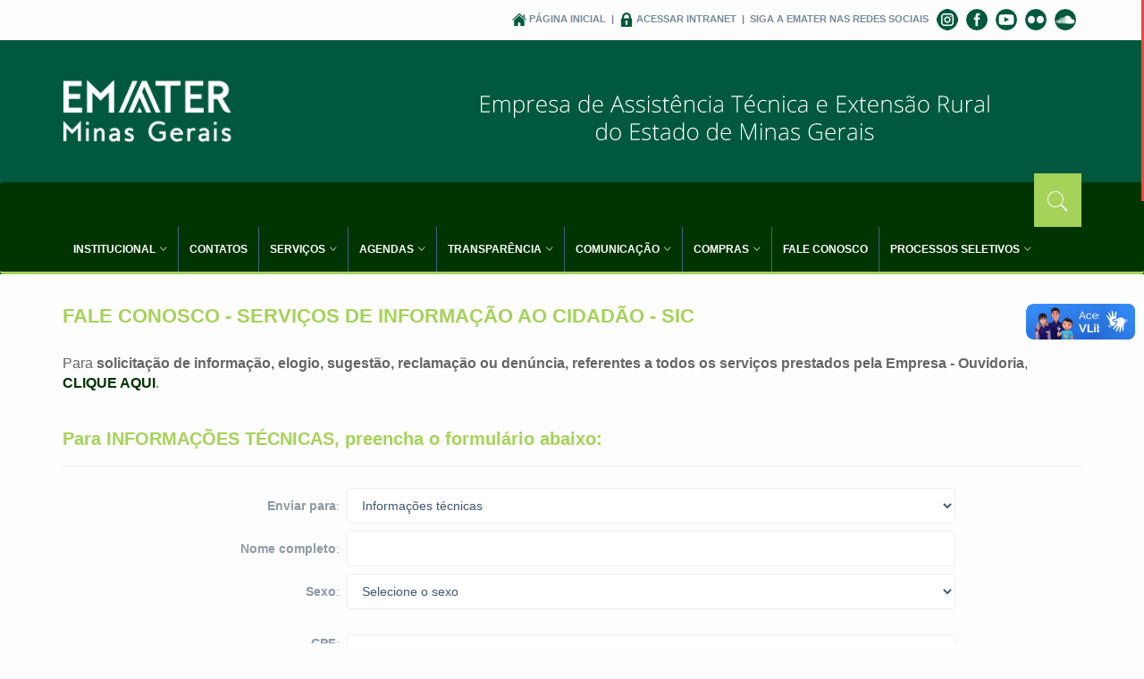

--- FILE ---
content_type: text/html;charset=UTF-8
request_url: https://www.emater.mg.gov.br/portal.do?flagweb=novosite_faleconosco
body_size: 49156
content:
<!-- novosite_faleconosco--><!--novosite_cabecalho-->
<!DOCTYPE html><head>

     <!-- Google Analytics 27-02-24-->
<!-- Google tag (gtag.js) -->
<script async src="https://www.googletagmanager.com/gtag/js?id=G-R75C0DRTJ0"></script>
<script>
  window.dataLayer = window.dataLayer || [];
  function gtag(){dataLayer.push(arguments);}
  gtag('js', new Date());

  gtag('config', 'G-R75C0DRTJ0');
</script>
 <!-- FIM ANALYTICS-->
  
<!-- PEDIDO DO MINAS RURAL 30/07/24 -->
<!-- Google tag (gtag.js) -->
<script async src="https://www.googletagmanager.com/gtag/js?id=AW-16650925835">
</script>
<script>
  window.dataLayer = window.dataLayer || [];
  function gtag(){dataLayer.push(arguments);}
  gtag('js', new Date());

  gtag('config', 'AW-16650925835');
</script>  

<!-- INICIO - eu inseri dia 11/04/17 -->

<meta name="description" content="A EMATER-MG atua como um dos principais instrumentos do Governo de Minas Gerais para a ação operacional e de planejamento no setor agrícola do Estado, especialmente para desenvolver ações de extensão rural junto aos produtores de agricultura familiar. Constitui área específica de atuação o território mineiro, buscando resultados como a melhoria da qualidade de vida e condições de produção dos produtores de agricultura familiar, a inclusão social de grupos e comunidades rurais, por meio de programas geradores de emprego e renda, e as ações de organização rural para o desenvolvimento com sustentabilidade e atendimento aos direitos de cidadania." />

<meta name="keywords" content="agricultura, agropecuária, extensão rural, assistência técnica, agricultura familiar" />

<!--<meta name="robots" content="index, follow" /> -->

<meta name="author" content="www.emater.mg.gov.br" /> 

<meta name="copyright" content="Empresa de Assistência Técnica e Extensão Rural do Estado de Minas Gerais - Emater-MG"/> 

<meta name="abstract" content="A EMATER-MG atua como um dos principais instrumentos do Governo de Minas Gerais para a ação operacional e de planejamento no setor agrícola do Estado, especialmente para desenvolver ações de extensão rural junto aos produtores de agricultura familiar. Constitui área específica de atuação o território mineiro, buscando resultados como a melhoria da qualidade de vida e condições de produção dos produtores de agricultura familiar, a inclusão social de grupos e comunidades rurais, por meio de programas geradores de emprego e renda, e as ações de organização rural para o desenvolvimento com sustentabilidade e atendimento aos direitos de cidadania"/> 





<meta name="Googlebot" content="all" /> 


<!-- FIM - eu inseri dia 11/04/17 -->


<!-- Para colocar uma imagem fixa ao a matéria ser compartilhada pelo AddThis -->

<meta name="title" content="" /> 
<meta name="description" content="" />

<meta property="og:image" content="https://www.emater.mg.gov.br/imagem.do?id="/> 
<meta property="og:image:type" content="image/jpg">
<meta property="og:description" content="" />  
<link href="https://www.emater.mg.gov.br/imagem.do?id=" rel="image_src" />
<!-- Fim AddThis -->

    <meta http-equiv="Content-Type" content="text/html;charset=iso-8859-1" />
    <meta http-equiv="X-UA-Compatible" content="IE=edge">
    <meta name="viewport" content="width=device-width, initial-scale=1">


    
        

<TITLE>
            
        </TITLE>
        <link rel="shortcut icon" href="/img/images/nova-images/favicon.png" type="image/x-icon">
        <link rel="icon" href="/img/images/nova-images/favicon.png" type="image/x-icon">
        <!-- bootstrap styles-->
        <link href="/img/css/bootstrap.min.css" rel="stylesheet">
        <!-- google font -->
        <link href='http://fonts.googleapis.com/css?family=Open+Sans:400,700,600,800' rel='stylesheet' type='text/css'>
        <!-- ionicons font -->
        <link href="/img/css/ionicons.min.css" rel="stylesheet">
        <!-- animation styles -->
        <link rel="stylesheet" href="/img/css/animate.css" />
        <!-- custom styles -->
        <link href="/img/css/custom-green.css" rel="stylesheet" id="style">
        <!-- owl carousel styles-->
        <link rel="stylesheet" href="/img/css/owl.carousel.css">
        <link rel="stylesheet" href="/img/css/owl.transitions.css">
        <!-- magnific popup styles -->
        <link rel="stylesheet" href="/img/css/magnific-popup.css">
        <!-- HTML5 Shim and Respond.js IE8 support of HTML5 elements and media queries -->
        <!-- WARNING: Respond.js doesn't work if you view the page via file:// -->
        <!--[if lt IE 9]>
        <script src="https://oss.maxcdn.com/html5shiv/3.7.2/html5shiv.min.js"></script>
        <script src="https://oss.maxcdn.com/respond/1.4.2/respond.min.js"></script>
        <![endif]-->
        <script src="/img/js/jquery.min.js"></script>
        <!-- Go to www.addthis.com/dashboard to customize your tools -->
<script type="text/javascript" src="//s7.addthis.com/js/300/addthis_widget.js#pubid=ra-52fe53f91ff813c0"></script>

<style>
@media (max-width: 767px){
.hidden-xs {
    display: block !important;
}
.banner-programas{
   width: 95% !important;
}
.titulo {
    width: 80% !important;
    padding-top: 10px !important;
}
.navbar-nav .open .dropdown-menu {
display: block !important;
}
.navbar-nav {
    margin: 7.5px -9px !important;
}
}
</style>



</head>

<body>

  
    <!--novosite_menu-->
<div class="header-toolbar">
    <div class="container">
      <div class="row">
        <div class="col-md-16 text-uppercase">
          <div class="row">
            <div class="col-xs-16">
              <ul id="inline-popups" class="list-inline">
                <li class="hidden-xs"><a href="/"><img src="/img/images/nova-images/home.png"/>&nbsp;Página Inicial</a>&nbsp;&nbsp;|&nbsp;&nbsp;<a href="/portal.do?flagweb=intranet_pgn_homepage"><img src="/img/images/nova-images/padlock.png"/>&nbsp;Acessar Intranet</a>&nbsp;&nbsp;|&nbsp;&nbsp;Siga a Emater nas Redes Sociais&nbsp;&nbsp;
                  
                    <a href="https://www.instagram.com/ematerminas" target="_blank"><img src="/img/images/nova-images/instagram.png"/></a>&nbsp;&nbsp;
                    <a href="https://www.facebook.com/ematerminas" target="_blank"><img src="/img/images/nova-images/facebook-logo.png"/></a>&nbsp;&nbsp;
                    <a href="https://www.youtube.com/user/ematerminas" target="_blank"><img src="/img/images/nova-images/youtube-logo.png"/></a>&nbsp;&nbsp;
                    <a href="https://www.flickr.com/photos/ematermg/" target="_blank"><img src="/img/images/nova-images/flickr-logo.png"/></a>&nbsp;&nbsp;
                    <a href="https://soundcloud.com/estacaorural" target="_blank"><img src="/img/images/nova-images/soundcloud-logo.png"/></a>
                  
                  
                  </li>
              </ul>
            </div>
          </div>
        </div>
      </div>
    </div>
  </div>

<div class="sticky-header">
    <!-- header start -->
    <div class="container header">
        <div class="row">
            <div class="col-sm-5 col-md-5 wow fadeInUpLeft animated animated" style="visibility: visible;"><a class="navbar-brand" href="/">Emater MG</a></div><br>
            <div class="col-sm-11 col-md-11 hidden-xs text-right" align="left"><br><img class="titulo" src="/img/images/nova-images/emater-titulo.png"/></div>
        </div>
    </div>
    <!-- header end -->
    <!-- nav and search start -->
    <div class="nav-search-outer">
        <!-- nav start -->

        <nav class="navbar navbar-inverse" role="navigation">
            <div class="container">
                <div class="row">
                    <div class="col-sm-16"> <a href="javascript:;" class="toggle-search pull-right"><span class="ion-ios7-search"></span></a>
                        <div class="navbar-header">
                            <button type="button" class="navbar-toggle collapsed" data-toggle="collapse" data-target="#navbar-collapse"> <span class="sr-only">Toggle navigation</span> <span class="icon-bar"></span> <span class="icon-bar"></span> <span class="icon-bar"></span> </button>
                        </div>
                        <div class="collapse navbar-collapse" id="navbar-collapse">
                            <ul class="nav navbar-nav text-uppercase main-nav ">
                                <li class="dropdown"> <a href="javascript:void(0)" class="dropdown-toggle" data-toggle="dropdown">Institucional<span class="ion-ios7-arrow-down nav-icn"></span></a>
                                    <ul class="dropdown-menu text-capitalize" role="menu" style="display: none; opacity: 1;">
                                        <li><a href="/portal.do?flagweb=novosite_pagina_interna&id=3"><span class="ion-ios7-arrow-right nav-sub-icn"></span>Empresa</a></li>
                                        <li><a href="/download.do?id=20634" target=_blank><span class="ion-ios7-arrow-right nav-sub-icn"></span>Estatuto Social</a></li>
                                        <li><a href="/download.do?id=20635" target=_blank><span class="ion-ios7-arrow-right nav-sub-icn"></span>Código de Conduta e Integridade</a></li>
                                        <li><a href="/download.do?id=79150" target=_blank><span class="ion-ios7-arrow-right nav-sub-icn"></span>Plano de Integridade</a></li>
                                        <li><a href="/download.do?id=81192" target=_blank><span class="ion-ios7-arrow-right nav-sub-icn"></span>Política de Privacidade e Proteção de Dados da Emater-MG</a></li>
                                        <li><a href="/download.do?id=87725" target=_blank><span class="ion-ios7-arrow-right nav-sub-icn"></span>Política de Transações com Partes Relacionadas</a></li>
                                      <!--<li><a href="/download.do?id=88499" target=_blank><span class="ion-ios7-arrow-right nav-sub-icn"></span>Portifólio de Serviços</a></li>-->
                                        <li><a href="/download.do?id=21591" target=_blank><span class="ion-ios7-arrow-right nav-sub-icn"></span>Plano de Negócios</a></li>
                                        <li><a href="/download.do?id=21592" target=_blank><span class="ion-ios7-arrow-right nav-sub-icn"></span>Carta de Governança Corporativa</a></li>
                                       <li><a href="/download.do?id=87220" target=_blank><span class="ion-ios7-arrow-right nav-sub-icn"></span>Carta de Políticas Públicas</a></li>
                                        <li><a href="/portal.do?flagweb=novosite_pagina_interna&id=23523"><span class="ion-ios7-arrow-right nav-sub-icn"></span>Conselhos</a></li>                                        
                                       <li><a href="/portal.do?flagweb=novosite_pagina_interna&id=462"><span class="ion-ios7-arrow-right nav-sub-icn"></span>Quem é quem</a></li>
                                        <li><a href="/portal.do?flagweb=novosite_pagina_interna&id=24353"><span class="ion-ios7-arrow-right nav-sub-icn"></span>Organograma</a></li>
                                        <li><a href="/portal.do?flagweb=novosite_endereco"><span class="ion-ios7-arrow-right nav-sub-icn"></span>Unidades da empresa</a></li>
                                        <li><a href="/portal.do?flagweb=novosite_relatorios"><span class="ion-ios7-arrow-right nav-sub-icn"></span>Relatórios financeiro/contábeis</a></li>
                                        <li><a href="/portal.do?flagweb=novosite_rel_atividades_arquivos"><span class="ion-ios7-arrow-right nav-sub-icn"></span>Relatório de administração</a></li>
                                    </ul>
                                </li>
                                <li> <a href="/portal.do?flagweb=novosite_endereco">Contatos
                                </a></a></li>
                                <li class="dropdown"> <a href="javascript:void(0)" class="dropdown-toggle" data-toggle="dropdown">Serviços<span class="ion-ios7-arrow-down nav-icn"></span></a>
                                    <ul class="dropdown-menu text-capitalize" role="menu" style="display: none; opacity: 1;">
                                        
                                      <li><a href="/portal.do?flagweb=novosite_emendas_parlamentares&grupo=1191"><span class="ion-ios7-arrow-right nav-sub-icn"></span> Emendas Parlamentares</a></li>  
                                      <li><a href="/portal.do?flagweb=novosite_icms_solidario&grupo=945"><span class="ion-ios7-arrow-right nav-sub-icn"></span> ICMS Pertencente aos Municípios - Critério: Produção de Alimentos</a></li>
                                       <li><a href="/portal.do?flagweb=novosite_informativo_conjuntural"><span class="ion-ios7-arrow-right nav-sub-icn"></span>Informativos Conjunturais</a></li>                                       
                                        <li><a href="/novosite_livraria_virtual.html"><span class="ion-ios7-arrow-right nav-sub-icn"></span>Livraria Virtual</a></li>                                        <!--<li><a href="/portal.do?flagweb=novosite_teste_chat&id=31"><span class="ion-ios7-arrow-right nav-sub-icn"></span>Plantão Técnico</a></li>-->
                                        <!--<li><a href="/portal.do?flagweb=novosite_capacitacao_jovens&id=3647"><span class="ion-ios7-arrow-right nav-sub-icn"></span>Capacitação de Jovens</a></li>-->
                                                                                <li><a href="/portal.do?flagweb=novosite_pagina_interna&id=31"><span class="ion-ios7-arrow-right nav-sub-icn"></span>Plantão Técnico</a></li>
                                        <li><a href="https://portaldocafedeminas.emater.mg.gov.br/" target="_blank"><span class="ion-ios7-arrow-right nav-sub-icn"></span>Portal do Café de Minas</a></li>
<li><a href="/portal.do?flagweb=novosite_vtn&grupo=1148"><span class="ion-ios7-arrow-right nav-sub-icn"></span>Valores de Terra Nua</a></li>
<!--<li><a href="/portal.do?flagweb=novosite_servicos_tecnicos"><span class="ion-ios7-arrow-right nav-sub-icn"></span>Serviços Técnicos Agropecuários</a></li>-->

                                        <!--<li><a href="/portal.do?flagweb=novosite_pro_genetica&id=28"><span class="ion-ios7-arrow-right nav-sub-icn"></span>Pró Genética</a></li>
                                        <li><a href="/portal.do?flagweb=novosite_agricultura_baixo_carbono&grupo=25"><span class="ion-ios7-arrow-right nav-sub-icn"></span>PROGRAMA ABC - Agricultura de Baixo Carbono</a></li>-->
                                    </ul>
                                </li>
                                <li class="dropdown"> <a href="javascript:void(0)" class="dropdown-toggle" data-toggle="dropdown">Agendas<span class="ion-ios7-arrow-down nav-icn"></span></a>
                                    <ul class="dropdown-menu text-capitalize" role="menu" style="display: none; opacity: 1;">
                                      <li><a href="/portal.do?flagweb=novosite_pagina_interna&id=18712" style="padding-left: 20px;"><span class="ion-ios7-arrow-right nav-sub-icn"></span>Ater Bovinocultura</a></li>
                                      <li><a href="/portal.do?flagweb=novosite_pagina_interna&id=18713"><span class="ion-ios7-arrow-right nav-sub-icn"></span>Ater Cafeicultura</a></li>
                                      <li><a href="/portal.do?flagweb=novosite_pagina_interna&id=26235"><span class="ion-ios7-arrow-right nav-sub-icn"></span>Ater Criações</a></li>
                                      <li><a href="/portal.do?flagweb=novosite_pagina_interna&id=26237"><span class="ion-ios7-arrow-right nav-sub-icn"></span>Ater Culturas</a></li>
                                      <li><a href="/portal.do?flagweb=novosite_pagina_interna&id=26242"><span class="ion-ios7-arrow-right nav-sub-icn"></span>Ater Hortaliças e Frutas</a></li>                                      
                                      <li><a href="/portal.do?flagweb=novosite_pagina_interna&id=18711"><span class="ion-ios7-arrow-right nav-sub-icn"></span>Comercialização e Gestão</a></li>
                                        <li><a href="/portal.do?flagweb=novosite_pagina_interna&id=18716"><span class="ion-ios7-arrow-right nav-sub-icn"></span>Inclusão Produtiva</a></li>
                                        <li><a href="/portal.do?flagweb=novosite_pagina_interna&id=26236"><span class="ion-ios7-arrow-right nav-sub-icn"></span>Meio Ambiente e Agricultura Sustentável</a></li>
                                    </ul>
                                </li>
                                <li class="dropdown"> <a href="javascript:void(0)" class="dropdown-toggle" data-toggle="dropdown">Transparência<span class="ion-ios7-arrow-down nav-icn"></span></a>
                                    <ul class="dropdown-menu text-capitalize" role="menu" style="display: none; opacity: 1;">
                                                                               <li><a href="/portal.do?flagweb=novosite_sic&id=26993"><span class="ion-ios7-arrow-right nav-sub-icn"></span>Acesso a Informação</a></li>                         
                                        <li><a href="/portal.do?flagweb=novosite_pagina_interna&id=20858"><span class="ion-ios7-arrow-right nav-sub-icn"></span>Informações classificadas e desclassificadas</a></li>
<li><a href="/portal.do?flagweb=novosite_pagina_interna&id=25156"><span class="ion-ios7-arrow-right nav-sub-icn"></span>LGPD - Lei Geral de Proteção de Dados</a></li>
<li><a href="/portal.do?flagweb=novosite_pagina_interna&id=18320"><span class="ion-ios7-arrow-right nav-sub-icn"></span>Ouvidoria / Manifestações</a></li>
                                    </ul>
                                </li>
                                <li class="dropdown"> <a href="javascript:void(0)" class="dropdown-toggle" data-toggle="dropdown">Comunicação<span class="ion-ios7-arrow-down nav-icn"></span></a>
                                    <ul class="dropdown-menu text-capitalize" role="menu" style="display: none; opacity: 1;">
                                    <li><a href="/portal.do?flagweb=novosite_pagina_interna&id=28174" style="padding-left: 20px;"><span class="ion-ios7-arrow-right nav-sub-icn"></span>Museu Mineiro da Extensão Rural</a></li>
                                      <!--<li><a href="/portal.do?flagweb=novosite_emater_acontece&grupo=305" style="padding-left: 20px;"><span class="ion-ios7-arrow-right nav-sub-icn"></span>Emater Acontece</a></li>-->
                                        <li><a href="/portal.do?flagweb=novosite_estacao_rural_programa" style="padding-left: 20px;"><span class="ion-ios7-arrow-right nav-sub-icn"></span>Estação Rural</a></li>
                                        <li><a href="/portal.do?flagweb=novosite_minas_rural_programacao"><span class="ion-ios7-arrow-right nav-sub-icn"></span>Minas Rural</a></li>
                                      <li><a href="/portal.do?flagweb=novosite_revista&grupo=1950745"><span class="ion-ios7-arrow-right nav-sub-icn"></span>Revista Emater Minas Gerais</a></li>
                                    </ul>
                                </li>
                                <li class="dropdown"> <a href="javascript:void(0)" class="dropdown-toggle" data-toggle="dropdown">Compras<span class="ion-ios7-arrow-down nav-icn"></span></a>
                                    <ul class="dropdown-menu text-capitalize" role="menu" style="display: none; opacity: 1;">
 <li><a href="/portal.do?flagweb=novosite_compras_ata&categoria=357" style="padding-left: 20px;"><span class="ion-ios7-arrow-right nav-sub-icn"></span>Adesão à ata de registro de preços</a></li>    
  <li><a href="/portal.do?flagweb=novosite_consulta_publica&grupo=1062"><span class="ion-ios7-arrow-right nav-sub-icn"></span>Consulta Pública</a>  
                                      <li><a href="/portal.do?flagweb=novosite_compras_contratos&categoria=490" style="padding-left: 20px;"><span class="ion-ios7-arrow-right nav-sub-icn"></span>Contratos de Despesas e Termos Aditivos</a></li>
                                        <!--<li><a href="/portal.do?flagweb=novosite_compras_concorrencia"><span class="ion-ios7-arrow-right nav-sub-icn"></span>Concorrência</a></li>-->
                                        <!--<li><a href="/portal.do?flagweb=novosite_compras_convite"><span class="ion-ios7-arrow-right nav-sub-icn"></span>Convite</a></li>-->
                                      <li><a href="/portal.do?flagweb=novosite_compras_cotep_protheus&modalidade=6&TITULO=COTAÇÃO%20ELETRÔNICA%20DO%20SIAD"><span class="ion-ios7-arrow-right nav-sub-icn"></span>COTEP</a></li>
                                        <!--<li><a href="/portal.do?flagweb=novosite_compras_cotep&modalidade=6&TITULO=COTA%C7%C3O%20ELETR%D4NICA%20DO%20SIAD"><span class="ion-ios7-arrow-right nav-sub-icn"></span>COTEP</a></li>-->
                                        <li><a href="/portal.do?flagweb=novosite_compras_credenciamento"><span class="ion-ios7-arrow-right nav-sub-icn"></span>Credenciamento</a></li>
                                                                                <li><a href="/portal.do?flagweb=novosite_compras_historico"><span class="ion-ios7-arrow-right nav-sub-icn"></span>Histórico de Pregão</a></li>
                                        <!--<li><a href="/portal.do?flagweb=novosite_compras_leilao&categoria=309"><span class="ion-ios7-arrow-right nav-sub-icn"></span>Leilão</a></li>-->
  <li><a href="/portal.do?flagweb=novosite_compras_pepl_protheus&modalidade=28&tipo=LE&tipo_protheus=pl&categoria=471&TITULO=LICITAÇÃO"><span class="ion-ios7-arrow-right nav-sub-icn"></span>Licitação</a></li>
                                      <!--<li><a href="/portal.do?flagweb=novosite_compras_licitacao&modalidade=28&tipo=LE&categoria=471&TITULO=LICITAÇÃO"><span class="ion-ios7-arrow-right nav-sub-icn"></span>Licitação</a></li>-->
<!--<li><a href="/portal.do?flagweb=novosite_compras_pregao_presencial&tipo=pp&categoria=182"><span class="ion-ios7-arrow-right nav-sub-icn"></span>Pregão Presencial</a></li>-->                                   
<!--<li><a href="/portal.do?flagweb=novosite_compras_modalidade&modalidade=10&categoria=182&TITULO=PREG%C3O%20PRESENCIAL - menor preço"><span class="ion-ios7-arrow-right nav-sub-icn"></span>Pregão Presencial - menor preço</a></li>
 <li><a href="/portal.do?flagweb=novosite_compras_modalidade&modalidade=27&categoria=473&TITULO=PREG%C3O%20PRESENCIAL - maior desconto"><span class="ion-ios7-arrow-right nav-sub-icn"></span>Pregão Presencial - maior desconto</a></li>-->
                                      <li><a href="/portal.do?flagweb=novosite_compras_pepl_protheus&tipo=pe&tipo_protheus=pe&categoria=463&TITULO=PREGÃO%20ELETRÔNICO"><span class="ion-ios7-arrow-right nav-sub-icn"></span>Pregão Eletrônico</a></li>  
                                      <!--<li><a href="/portal.do?flagweb=novosite_compras_pregao_eletronico&tipo=pe&categoria=463"><span class="ion-ios7-arrow-right nav-sub-icn"></span>Pregão Eletrônico</a></li>-->
                                        <!--<li><a href="/portal.do?flagweb=novosite_compras_modalidade&modalidade=1&categoria=463&TITULO=PREG%C3O%20ELETR%D4NICO - menor preço"><span class="ion-ios7-arrow-right nav-sub-icn"></span>Pregão Eletrônico - menor preço</a></li>
<li><a href="/portal.do?flagweb=novosite_compras_modalidade&modalidade=29&categoria=472&TITULO=PREG%C3O%20ELETR%D4NICO - maior desconto"><span class="ion-ios7-arrow-right nav-sub-icn"></span>Pregão Eletrônico - maior desconto</a></li>-->
<li><a href="/portal.do?flagweb=novosite_compras_homologacao&categoria=484"><span class="ion-ios7-arrow-right nav-sub-icn"></span>Homologações e Ratificações</a></li>                                      

                                        <!--<li><a href="/portal.do?flagweb=novosite_compras_modalidade&modalidade=23&TITULO=PERMUTA"><span class="ion-ios7-arrow-right nav-sub-icn"></span>Permuta</a></li>-->
                                        
<li><a href="/portal.do?flagweb=novosite_compras_recursos&categoria=485"><span class="ion-ios7-arrow-right nav-sub-icn"></span>Recursos Administrativos</a></li>
<li><a href="/download.do?id=20585" target=_"blank"><span class="ion-ios7-arrow-right nav-sub-icn"></span>Regulamento Interno de Licitações e Contratos</a></li>
<!--<li><a href="/portal.do?flagweb=novosite_compras_licitacao_regulamento"><span class="ion-ios7-arrow-right nav-sub-icn"></span>Regulamento Interno de Licitações e Contratos</a></li>-->
                                   <!--   <li><a href="/download.do?id=20845" target=_"blank"><span class="ion-ios7-arrow-right nav-sub-icn"></span>Relação de Aquisição de Bens</a></li> -->
                                  <li><a href="/portal.do?flagweb=novosite_transparencia_aquisicao_bens"><span class="ion-ios7-arrow-right nav-sub-icn"></span>Relação de Aquisição de Bens</a></li>    
<!--<li><a href="/portal.do?flagweb=novosite_tomada_precos&categoria=313"><span class="ion-ios7-arrow-right nav-sub-icn"></span>Tomada de Preços</a></li>-->
                                    </ul>
                                </li>
                                 <li> <a href="/portal.do?flagweb=novosite_pagina_interna&id=26275">Fale Conosco</a></li>
                                 <li class="dropdown"> <a href="javascript:void(0)" class="dropdown-toggle" data-toggle="dropdown">Processos Seletivos<span class="ion-ios7-arrow-down nav-icn"></span></a>
                                    <ul class="dropdown-menu text-capitalize" role="menu" style="display: none; opacity: 1;">
                                        <li><a href="/portal.do?flagweb=novosite_concurso_publico&grupo=303" style="padding-left: 20px;"><span class="ion-ios7-arrow-right nav-sub-icn"></span>Concurso Público</a></li>
                                        <li><a href="/portal.do?flagweb=novosite_pagina_interna&id=27951" style="padding-left: 20px;"><span class="ion-ios7-arrow-right nav-sub-icn"></span>Programa de Estágio</a></li>
                                 </ul>
                                </li>
                                 <!-- MENU DA COVID19 -->
                                 <!--<li> <a href="/portal.do?flagweb=novosite_covid19_relatorios&grupo=990">COVID-19</a></li>-->
                            </ul>
                        </div>
                    </div>
                </div>
            </div>
            <!-- nav end -->
            <!-- search start -->

        <div class="search-container ">
          <div class="container">
            <form action="/portal.do?flagweb=novosite_busca_google" method="get" role="search">
                <input type="hidden" name="flagweb" value="novosite_busca_google" /> 
              <input id="search-bar" name="q" placeholder="Digite o termo a ser buscado e pressione enter" autocomplete="off">
            </form>
          </div>
        </div>
            <!-- search end -->
        </nav>
        <!--nav end-->
    </div>
    <!-- nav and search end-->
</div>



        <div class="container">
            <div class="page-header">
                <h1>Fale Conosco - Serviços de Informação ao Cidadão - SIC</h1><br><br>

                 <p><font size="3"> Para <strong>solicitação de informação, elogio, sugestão, reclamação ou denúncia, referentes a todos os serviços prestados pela Empresa - Ouvidoria</strong>, <a href="https://ouvidoria.prodemge.gov.br/mgouv-bpms-frontend/br/gov/prodemge/visao/mgouv/AtividadeRegistrarManifestacaoPublica.zul?unidade=30040" target="_blank"><strong>CLIQUE AQUI</strong></a>.</font></p>
                <p>&nbsp;</p>
                <h3> Para INFORMAÇÕES TÉCNICAS, preencha o formulário abaixo:</h3>
          </div>
        </div>

        <section>
            <div class="container ">
                <div class="row ">
                  <div class="col-lg-16">
<script src="/img/spry/SpryValidationTextField.js" type="text/javascript"></script>
<link rel="stylesheet" type="text/css" href="img/spry/SpryValidationTextField.css" />
<script type="text/javascript" src="js/jquery.ebcaptcha.js"></script>


<script>

$(document).ready(function(){
	$('#uf').change(function(){
		$.ajax(
		{
			type: "POST",
			url: "/portal.do?flagweb=intranet_pgn_municipio_uf",
			data: {uf:$("#uf option:selected").val()},
			timeout:8000,
			dataType:"html",
			beforeSend:function(x){
				$("#msg").text("Aguarde, Buscando Municípios...")
				if(x && x.overrideMimeType)
					x.overrideMimeType("text/html; charset=ISO-8859-1");
			},
			success: function(html){
				$('#mun').empty();
				$('#mun').append(html);
			},
			complete:function(s){window.setTimeout(function(){$("#msg").html("")},1700)},                        
			error: function(a,b){
				if (b=='timeout'){
					alert("Tente novamente")
				}
				alert(b);
			}
		})
	}) 
     $('form[name=form1]').ebcaptcha();
})


function valida(){
		
               if (document.form1.tipo.value== '00000')
	       { alert ("Favor informar o destino da solicitação")
		  return false;
	       } 
              
               if (document.form1.nome.value == '')
	       { alert ("Favor informar o nome completo")
		  return false;
	       } 

               if (document.form1.sexo.value == '00000')
	       { alert ("Favor informar o sexo")
		  return false;
	       } 
		   
               if (document.form1.cpf.value == '')
	       { alert ("Favor informar o CPF")
		  return false;
	       } 		   

		  if (document.form1.dt_nascimento.value == '')
	       { alert ("Informe a Data de nascimento")
                  document.form1.dt_nasc1.focus();
		  return false;
	       }
		   
               if (document.form1.rec.value == '00000')
	       { alert ("Favor informar a forma de recebimento")
		  return false;
	       } 

               if (document.form1.email.value == '')
	       { alert ("Favor informar o E-mail")
		  return false;
	       } 

               if ((document.form1.rec.value == '2')&&(document.form1.end.value == ''))
	       { alert ("Favor informar o endereço")
		  return false;
	       } 

               if ((document.form1.rec.value == '2')&&(document.form1.uf.value == '00000'))
	       { alert ("Favor informar o Estado")
		  return false;
	       } 

               if ((document.form1.rec.value == '2')&&(document.form1.mun.value == '00000'))
	       { alert ("Favor informar o Município")
		  return false;
	       } 


               if ((document.form1.rec.value == '2')&&(document.form1.cep.value == 'xx.xxx-xxx'))
	       { alert ("Favor informar o CEP")
		  return false;
	       } 

               if ((document.form1.rec.value == '1')&&(document.form1.tel.value == '(xx)xxxx-xxxx'))
	       { alert ("Favor informar o Telefone")
		  return false;
	       } 


               if (document.form1.msg.value == '')
	       { alert ("Favor informar a mensagem")
		  return false;
	       } 
               
			   
              if (isNaN(document.form1.cpf.value.toString().replace(",","")))
              {
               alert('"Para fazer os lançamentos os campos do CPF devem ser somente numéricos. Sem ponto ou outros caracteres especiais."');
               document.form1.cpf.focus();
               return false;
              }			   


}
	function mascara(t, mask){
		 var i = t.value.length;
		 var saida = mask.substring(1,0);
		 var texto = mask.substring(i)
		 if (texto.substring(0,1) != saida){
		 t.value += texto.substring(0,1);
		 }
	 }	

</script>

                        

          <form name="form1" method="post" action="/portal.do?flagweb=novosite_faleconosco_grava" onSubmit="return valida()">
          <table border="0" align="center" cellpadding="0" cellspacing="4">

           <tr> 
                            
              <td><div align="right"><strong>Enviar para</strong>: </div></td>
              <td><select name="tipo" id="tipo" size="1" class="form-control"> 
                  <option value="2" selected>Informações técnicas</option>
                  </select></td>
            </tr>

            <tr> 
              <td> <div align="right"><strong>Nome completo</strong>: </div></td>
              <td> <input type="text" name="nome" id="nome" class="form-control" size="60"></td>
            </tr>

           <tr> 
                            
              <td><div align="right"><strong>Sexo</strong>: </div></td>
              <td><select name="sexo" id="sexo" size="1" class="form-control"> 
                  <option value="00000" selected>Selecione o sexo</option>
                  <option value="M">Masculino</option>
                  <option value="F">Feminino</option>
                  </select></td>
            </tr>
           <tr>
             <td><div align="right"><strong>CPF</strong>: </div></td>
             <td><label for="cpf"></label>
               <span id="sprytextfield4">
                 <input name="cpf" type="text" class="form-control" id="cpf" size="14" maxlength="11">
                 <span class="textfieldInvalidFormatMsg">Somente números.</span></span></td>
           </tr>

           <tr>
             <td><div align="right"><strong>Data de Nascimento</strong>: </div></td>
             <td><label for="dt_nascimento"></label>
               <span id="sprytextfield">
                 <input type="text" name="dt_nascimento" id="dt_nascimento" onKeyPress="mascara(this, '##/##/####')" maxlength="10" size="12" class="form-control"></td>
           </tr>
           <tr> 
                            
              <td><div align="right"><strong>Forma de recebimento</strong>: </div></td>
              <td><select name="rec" id="rec" size="1" class="form-control"> 
                  <option value="00000" selected>Selecione a forma de recebimento</option>
                  <option value="1">Telefone</option>
                  <option value="2">Carta</option>
                  <option value="3">E-mail</option>
                  </select></td>
            </tr>

            <tr> 
              <td> <div align="right"><strong>E-mail</strong>: </div></td>
              <td><span id="endereco_email">
              <input type="text" name="email" id="email" class="form-control" size="60" />
              <span class="textfieldRequiredMsg">Um valor é necessário.</span><span class="textfieldInvalidFormatMsg">Formato inválido.</span></span></td>
            </tr>

            <tr> 
              <td> <div align="right"><strong>Endereço</strong>: </div></td>
              <td> <input type="text" name="end" id="end" class="form-control" size="80"></td>
            </tr>


            <tr>                             
              <td><div align="right"><strong>UF</strong>: </div></td>
              <td><select name="uf" id="uf" size="1" class="form-control"> 
                  <option value="00000" selected>Selecione o Estado</option> 
                  <option value="1">MG</option> 
                  <option value="2">AC</option> 
                  <option value="28">AL</option> 
                  <option value="4">AP</option> 
                  <option value="5">AM</option> 
                  <option value="6">BA</option> 
                  <option value="7">CE</option> 
                  <option value="8">DF</option> 
                  <option value="9">ES</option> 
                  <option value="10">GO</option> 
                  <option value="11">MA</option> 
                  <option value="12">MT</option> 
                  <option value="13">MS</option> 
                  <option value="16">PA</option> 
                  <option value="15">PB</option> 
                  <option value="14">PR</option> 
                  <option value="17">PE</option> 
                  <option value="18">PI</option> 
                  <option value="21">RJ</option> 
                  <option value="19">RN</option> 
                  <option value="20">RS</option> 
                  <option value="22">RO</option> 
                  <option value="23">RR</option> 
                  <option value="24">SC</option> 
                  <option value="3">SP</option> 
                  <option value="25">SE</option> 
                  <option value="27">TO</option> 
                  <option value="35">AL</option> 
                  <option value="36">as</option> 
                  <option value="38">BE</option> 
                  <option value="33">EP</option> 
                  <option value="30">IT</option> 
                  <option value="31">PE</option> 
                  <option value="32">PT</option> 
                  <option value="34">TN</option> 
                  <option value="39">ZA</option> 
                  <option value="40">ZI</option>
                  </select></td>
            </tr>


         <tr> 
            <td><div align="right"><strong>Município</strong>: </div></td>
            <td><select name="mun" id="mun" size="1" class="form-control">
                <option value="00000" selected>Selecione o município</option> 
              </select><span id="msg"></span></td>
          </tr>


            <tr> 
              <td> <div align="right"><strong>CEP</strong>: </div></td>
              <td><span id="campo_cep">
              <input type="text" name="cep" id="cep" maxlength="8" class="form-control" size="20" />
              <span class="textfieldRequiredMsg">Um valor é necessário.</span><span class="textfieldInvalidFormatMsg">Formato inválido.</span></span></td>
            </tr>


            <tr> 
              <td> <div align="right"><strong>Telefone (DDD+Número)</strong>: </div></td>
              <td><span id="sprytextfield2">
              <input type="text" name="tel" id="tel" class="form-control" size="20" />
              <span class="textfieldRequiredMsg">Um valor é necessário.</span><span class="textfieldInvalidFormatMsg">Formato inválido.</span></span></td>
            </tr>


            <tr> 
              <td> <div align="right"><strong>Mensagem</strong>: </div></td>
              <td><textarea name="msg" cols="80" rows="10" class="form-control" id="msg"></textarea></td>
            </tr>

           <input type="hidden" name="totalebc" id="totalebc">
           

            <tr bgcolor="#FFFFFF"> 
              <td colspan="2">&nbsp;</td>
            </tr>
            <tr> 
              <td colspan="2" bgcolor="#FFFFFF"><div align="center"> 
                  <input type="submit" value="Confirma Cadastro" class="btn btn-danger">
          <br><br>

                </div></td>
            </tr>
          </table>
      </form>

                        
                        
                    <p align="center">&nbsp;</p>
                    <p align="center"><a href="/portal.do?flagweb=novosite_pagina_interna&id=18320"><img src="/imagem.do?id=29796" alt="Ouvidoria Geral" width="720" height="207" border="0"></a></p>
                    <p>&nbsp;</p>
                  </div>
                </div>
            </div>
        </section>
        <!--novosite_rodape-->
<footer>
    <div class="top-sec">
        <div class="container ">
            <div class="row match-height-container">
                <div class="col-sm-6 subscribe-info wow fadeInDown animated animated" data-wow-delay="1s" data-wow-offset="40" style="visibility: visible; animation-delay: 1s; animation-name: fadeInDown;">
                    <div class="row">
                        <div class="col-sm-16">
                            <div class="f-title">Endereço da Unidade Central:</div>
                            <p>Av. Raja Gabaglia, 1626 - B. Gutierrez / Belo Horizonte - MG / CEP: 30.441-194
                          <p>Telefone: (31)3349-8001 ou (31)3349-8120</p>
                            
                            <a target="_blank" href="https://www.google.com.br/maps/place/EMATER+-+Empresa+de+Assist%C3%AAncia+T%C3%A9cnica+e+Extens%C3%A3o+Rural+do+Estado+Minas+Gerais/@-19.9480323,-43.9960108,13z/data=!4m8!1m2!2m1!1semater!3m4!1s0xa697978ec7c81f:0x1313eba482eebc83!8m2!3d-19.9480392!4d-43.9609919"><img src="/img/images/nova-images/mapa.jpg" style="width: 100%;"></a>
                        </div>
                    </div>
                </div>
              <div class="col-sm-5 popular-tags  wow fadeInDown animated animated" data-wow-delay="1s" data-wow-offset="40" style="visibility: visible; animation-delay: 1s; animation-name: fadeInDown;">
                <div class="f-title">Links</div>
                    
                      <a href="http://www.rededecontrole.gov.br" target="_blank" class=""><img src="/imagem.do?id=30000"/></a>
                      <a href="https://www.gov.br/transferegov/pt-br/sistemas/acesso-livre" target="_blank" class=""><img src="/imagem.do?id=32310"/></a>
                      <a href="http://www.compras.mg.gov.br" target="_blank" class=""><img src="/img/images/nova-images/comprasMG.jpg"/></a>
                      <a href="/portal.do?flagweb=novosite_pagina_interna&id=456" class=""><img src="/img/images/nova-images/etica-publica.jpg"/></a>
                      <a href="/portal.do?flagweb=novosite_pagina_interna&id=18320"> <img src="/img/images/nova-images/ouvidoria-correicao.jpg" alt=""/></a>
                      <a href="/portal.do?flagweb=novosite_pagina_interna&id=27583" class=""><img src="/imagem.do?id=32442"/></a>
                      <a href="http://www.transparencia.mg.gov.br/" target="_blank" class=""><img src="/img/images/nova-images/portal-transparencia.jpg"/></a>
                      <a href="https://www.mg.gov.br" target="_blank" class=""><img src="/img/images/nova-images/minas-gerais.jpg"/></a>
                      <!--<a href="/portal.do?flagweb=novosite_sic_home&categoria1=404" class=""><img src="/img/images/nova-images/acesso-informacao.jpg"/></a>-->
                <br>
              </div>
                <div class="col-sm-5 recent-posts  wow fadeInDown animated animated" data-wow-delay="1s" data-wow-offset="40" style="visibility: visible; animation-delay: 1s; animation-name: fadeInDown;">
                    <div class="f-title">Notícias Recentes</div>
                    <ul class="list-unstyled">

 
                        <li>
                            <a href="/portal.do?flagweb=novosite_pagina_interna&id=29926">
                                <div class="row">
                                    <div class="col-sm-4"><img border=0 class="img-thumbnail pull-left"right src=/imagem.do?id=36134 width="70" height="70" alt=""/></div>
                                    <div class="col-sm-12">
                                        <h4>Minas Gerais e República Tcheca avaliam parceria para uso de inteligência geoespacial na cafeicultura</h4>
                                        <div class="f-sub-info">
                                        </div>
                                    </div>
                                </div>
                            </a>
                        </li>

                        <li>
                            <a href="/portal.do?flagweb=novosite_pagina_interna&id=29925">
                                <div class="row">
                                    <div class="col-sm-4"><img border=0 class="img-thumbnail pull-left"right src=/imagem.do?id=36128 width="70" height="70" alt=""/></div>
                                    <div class="col-sm-12">
                                        <h4>Agricultores de município do Leste de Minas recebem kits de irrigação
</h4>
                                        <div class="f-sub-info">
                                        </div>
                                    </div>
                                </div>
                            </a>
                        </li>

                        <li>
                            <a href="/portal.do?flagweb=novosite_pagina_interna&id=29921">
                                <div class="row">
                                    <div class="col-sm-4"><img border=0 class="img-thumbnail pull-left"right src=/imagem.do?id=36126 width="70" height="70" alt=""/></div>
                                    <div class="col-sm-12">
                                        <h4>Casal investe na apicultura no Vale do Jequitinhonha 
</h4>
                                        <div class="f-sub-info">
                                        </div>
                                    </div>
                                </div>
                            </a>
                        </li>
 
                    </ul>

              </div>
          </div>
      </div>
</div>
    </div>
    <div class="btm-sec">
        <div class="container">
            <div class="row">
                <div class="col-sm-16">
                    <div class="row">
                        <div class="col-sm-10 col-xs-16 f-nav wow fadeInDown animated animated" data-wow-delay="0.5s" data-wow-offset="10" style="visibility: visible; float: right; animation-delay: 0.5s; animation-name: fadeInDown;">
                        <div class="col-sm-8 col-xs-16 copyrights text-right wow fadeInDown animated animated" data-wow-delay="0.5s" data-wow-offset="10" style="visibility: visible; animation-delay: 0.5s; animation-name: fadeInDown;">© 2022 - Emater MG - Todos os Direitos Reservados</div>
                                                  
                                                             
                    </div>
                                  <br> <div class="f-sub-info text-center" ><a href="/portal.do?flagweb=novosite_comunicar_erro">&nbsp;&nbsp;&nbsp;Comunicar Erro</a></div>  
                </div>

                <div class="col-sm-16 f-social  wow fadeInDown animated animated" data-wow-delay="1s" data-wow-offset="10" style="visibility: visible; animation-delay: 1s; animation-name: fadeInDown;">
                    <ul class="list-inline">
                        <li><a href="https://www.facebook.com/ematerminas" target="_blank"><img src="/img/images/nova-images/facebook-logo.png"/></a></li>
                        <li><a href="https://www.youtube.com/user/ematerminas" target="_blank"><img src="/img/images/nova-images/youtube-logo.png"/></a></li>
                        <li><a href="https://www.flickr.com/photos/ematermg/" target="_blank"><img src="/img/images/nova-images/flickr-logo.png"/></a></li>
                        <li><a href="https://soundcloud.com/estacaorural/programa-060616?in=estacaorural/sets/esta-o-rural-emater-mg" target="_blank"><img src="/img/images/nova-images/soundcloud-logo.png"/></a></li>
                    </ul>
                </div>
            </div>
        </div>
    </div>

<!--jQuery easing-->
<script src="/img/js/jquery.easing.1.3.js"></script>
<!-- bootstrab js -->
<script src="/img/js/bootstrap.js"></script>
<!--style switcher-->
<script src="/img/js/style-switcher.js"></script>
<!--wow animation-->
<script src="/img/js/wow.min.js"></script>
<!-- time and date -->
<script src="/img/js/moment.min.js"></script>
<!--news ticker-->
<script src="/img/js/jquery.ticker.js"></script>
<!-- owl carousel -->
<script src="/img/js/owl.carousel.js"></script>
<!-- magnific popup -->
<script src="/img/js/jquery.magnific-popup.js"></script>
<!-- weather -->
<script src="/img/js/jquery.simpleWeather.min.js"></script>
<!-- calendar-->
<script src="/img/js/jquery.pickmeup.js"></script>
<!-- go to top -->
<script src="/img/js/jquery.scrollUp.js"></script>
<!-- scroll bar -->
<script src="/img/js/jquery.nicescroll.js"></script>
<script src="/img/js/jquery.nicescroll.plus.js"></script>
<!--masonry-->
<script src="/img/js/masonry.pkgd.js"></script>
<!--media queries to js-->
<script src="/img/js/enquire.js"></script>
<!--custom functions-->
<script src="/img/js/custom-fun.js"></script>
      <!--Libras -->
<div vw class="enabled">
    <div vw-access-button class="active"></div>
    <div vw-plugin-wrapper>
      <div class="vw-plugin-top-wrapper"></div>
    </div>
  </div>
  <script src="https://vlibras.gov.br/app/vlibras-plugin.js"></script>
  <script>
    new window.VLibras.Widget('https://vlibras.gov.br/app');
  </script>
<!-- fim libras-->
</body>

</html>


--- FILE ---
content_type: text/css;charset=UTF-8
request_url: https://www.emater.mg.gov.br/img/css/ionicons.min.css
body_size: 47415
content:
/*!
  Ionicons, v1.5.2
  Created by Ben Sperry for the Ionic Framework, http://ionicons.com/
  https://twitter.com/benjsperry  https://twitter.com/ionicframework
  MIT License: https://github.com/driftyco/ionicons
*/@font-face { font-family: "Ionicons"; src: url("/img/fonts/ionicons.eot?v=1.5.2"); src: url("/img/fonts/ionicons.eot?v=1.5.2#iefix") format("embedded-opentype"), url("/img/fonts/ionicons.ttf?v=1.5.2") format("truetype"), url("/img/fonts/ionicons.woff?v=1.5.2") format("woff"), url("/img/fonts/ionicons.svg?v=1.5.2#Ionicons") format("svg"); font-weight: normal; font-style: normal }
.ion, .ion-loading-a, .ion-loading-b, .ion-loading-c, .ion-loading-d, .ion-looping, .ion-refreshing, .ion-ios7-reloading, .ionicons, .ion-alert:before, .ion-alert-circled:before, .ion-android-add:before, .ion-android-add-contact:before, .ion-android-alarm:before, .ion-android-archive:before, .ion-android-arrow-back:before, .ion-android-arrow-down-left:before, .ion-android-arrow-down-right:before, .ion-android-arrow-forward:before, .ion-android-arrow-up-left:before, .ion-android-arrow-up-right:before, .ion-android-battery:before, .ion-android-book:before, .ion-android-calendar:before, .ion-android-call:before, .ion-android-camera:before, .ion-android-chat:before, .ion-android-checkmark:before, .ion-android-clock:before, .ion-android-close:before, .ion-android-contact:before, .ion-android-contacts:before, .ion-android-data:before, .ion-android-developer:before, .ion-android-display:before, .ion-android-download:before, .ion-android-drawer:before, .ion-android-dropdown:before, .ion-android-earth:before, .ion-android-folder:before, .ion-android-forums:before, .ion-android-friends:before, .ion-android-hand:before, .ion-android-image:before, .ion-android-inbox:before, .ion-android-information:before, .ion-android-keypad:before, .ion-android-lightbulb:before, .ion-android-locate:before, .ion-android-location:before, .ion-android-mail:before, .ion-android-microphone:before, .ion-android-mixer:before, .ion-android-more:before, .ion-android-note:before, .ion-android-playstore:before, .ion-android-printer:before, .ion-android-promotion:before, .ion-android-reminder:before, .ion-android-remove:before, .ion-android-search:before, .ion-android-send:before, .ion-android-settings:before, .ion-android-share:before, .ion-android-social:before, .ion-android-social-user:before, .ion-android-sort:before, .ion-android-stair-drawer:before, .ion-android-star:before, .ion-android-stopwatch:before, .ion-android-storage:before, .ion-android-system-back:before, .ion-android-system-home:before, .ion-android-system-windows:before, .ion-android-timer:before, .ion-android-trash:before, .ion-android-user-menu:before, .ion-android-volume:before, .ion-android-wifi:before, .ion-aperture:before, .ion-archive:before, .ion-arrow-down-a:before, .ion-arrow-down-b:before, .ion-arrow-down-c:before, .ion-arrow-expand:before, .ion-arrow-graph-down-left:before, .ion-arrow-graph-down-right:before, .ion-arrow-graph-up-left:before, .ion-arrow-graph-up-right:before, .ion-arrow-left-a:before, .ion-arrow-left-b:before, .ion-arrow-left-c:before, .ion-arrow-move:before, .ion-arrow-resize:before, .ion-arrow-return-left:before, .ion-arrow-return-right:before, .ion-arrow-right-a:before, .ion-arrow-right-b:before, .ion-arrow-right-c:before, .ion-arrow-shrink:before, .ion-arrow-swap:before, .ion-arrow-up-a:before, .ion-arrow-up-b:before, .ion-arrow-up-c:before, .ion-asterisk:before, .ion-at:before, .ion-bag:before, .ion-battery-charging:before, .ion-battery-empty:before, .ion-battery-full:before, .ion-battery-half:before, .ion-battery-low:before, .ion-beaker:before, .ion-beer:before, .ion-bluetooth:before, .ion-bonfire:before, .ion-bookmark:before, .ion-briefcase:before, .ion-bug:before, .ion-calculator:before, .ion-calendar:before, .ion-camera:before, .ion-card:before, .ion-cash:before, .ion-chatbox:before, .ion-chatbox-working:before, .ion-chatboxes:before, .ion-chatbubble:before, .ion-chatbubble-working:before, .ion-chatbubbles:before, .ion-checkmark:before, .ion-checkmark-circled:before, .ion-checkmark-round:before, .ion-chevron-down:before, .ion-chevron-left:before, .ion-chevron-right:before, .ion-chevron-up:before, .ion-clipboard:before, .ion-clock:before, .ion-close:before, .ion-close-circled:before, .ion-close-round:before, .ion-closed-captioning:before, .ion-cloud:before, .ion-code:before, .ion-code-download:before, .ion-code-working:before, .ion-coffee:before, .ion-compass:before, .ion-compose:before, .ion-connection-bars:before, .ion-contrast:before, .ion-cube:before, .ion-disc:before, .ion-document:before, .ion-document-text:before, .ion-drag:before, .ion-earth:before, .ion-edit:before, .ion-egg:before, .ion-eject:before, .ion-email:before, .ion-eye:before, .ion-eye-disabled:before, .ion-female:before, .ion-filing:before, .ion-film-marker:before, .ion-fireball:before, .ion-flag:before, .ion-flame:before, .ion-flash:before, .ion-flash-off:before, .ion-flask:before, .ion-folder:before, .ion-fork:before, .ion-fork-repo:before, .ion-forward:before, .ion-funnel:before, .ion-game-controller-a:before, .ion-game-controller-b:before, .ion-gear-a:before, .ion-gear-b:before, .ion-grid:before, .ion-hammer:before, .ion-happy:before, .ion-headphone:before, .ion-heart:before, .ion-heart-broken:before, .ion-help:before, .ion-help-buoy:before, .ion-help-circled:before, .ion-home:before, .ion-icecream:before, .ion-icon-social-google-plus:before, .ion-icon-social-google-plus-outline:before, .ion-image:before, .ion-images:before, .ion-information:before, .ion-information-circled:before, .ion-ionic:before, .ion-ios7-alarm:before, .ion-ios7-alarm-outline:before, .ion-ios7-albums:before, .ion-ios7-albums-outline:before, .ion-ios7-americanfootball:before, .ion-ios7-americanfootball-outline:before, .ion-ios7-analytics:before, .ion-ios7-analytics-outline:before, .ion-ios7-arrow-back:before, .ion-ios7-arrow-down:before, .ion-ios7-arrow-forward:before, .ion-ios7-arrow-left:before, .ion-ios7-arrow-right:before, .ion-ios7-arrow-thin-down:before, .ion-ios7-arrow-thin-left:before, .ion-ios7-arrow-thin-right:before, .ion-ios7-arrow-thin-up:before, .ion-ios7-arrow-up:before, .ion-ios7-at:before, .ion-ios7-at-outline:before, .ion-ios7-barcode:before, .ion-ios7-barcode-outline:before, .ion-ios7-baseball:before, .ion-ios7-baseball-outline:before, .ion-ios7-basketball:before, .ion-ios7-basketball-outline:before, .ion-ios7-bell:before, .ion-ios7-bell-outline:before, .ion-ios7-bolt:before, .ion-ios7-bolt-outline:before, .ion-ios7-bookmarks:before, .ion-ios7-bookmarks-outline:before, .ion-ios7-box:before, .ion-ios7-box-outline:before, .ion-ios7-briefcase:before, .ion-ios7-briefcase-outline:before, .ion-ios7-browsers:before, .ion-ios7-browsers-outline:before, .ion-ios7-calculator:before, .ion-ios7-calculator-outline:before, .ion-ios7-calendar:before, .ion-ios7-calendar-outline:before, .ion-ios7-camera:before, .ion-ios7-camera-outline:before, .ion-ios7-cart:before, .ion-ios7-cart-outline:before, .ion-ios7-chatboxes:before, .ion-ios7-chatboxes-outline:before, .ion-ios7-chatbubble:before, .ion-ios7-chatbubble-outline:before, .ion-ios7-checkmark:before, .ion-ios7-checkmark-empty:before, .ion-ios7-checkmark-outline:before, .ion-ios7-circle-filled:before, .ion-ios7-circle-outline:before, .ion-ios7-clock:before, .ion-ios7-clock-outline:before, .ion-ios7-close:before, .ion-ios7-close-empty:before, .ion-ios7-close-outline:before, .ion-ios7-cloud:before, .ion-ios7-cloud-download:before, .ion-ios7-cloud-download-outline:before, .ion-ios7-cloud-outline:before, .ion-ios7-cloud-upload:before, .ion-ios7-cloud-upload-outline:before, .ion-ios7-cloudy:before, .ion-ios7-cloudy-night:before, .ion-ios7-cloudy-night-outline:before, .ion-ios7-cloudy-outline:before, .ion-ios7-cog:before, .ion-ios7-cog-outline:before, .ion-ios7-compose:before, .ion-ios7-compose-outline:before, .ion-ios7-contact:before, .ion-ios7-contact-outline:before, .ion-ios7-copy:before, .ion-ios7-copy-outline:before, .ion-ios7-download:before, .ion-ios7-download-outline:before, .ion-ios7-drag:before, .ion-ios7-email:before, .ion-ios7-email-outline:before, .ion-ios7-expand:before, .ion-ios7-eye:before, .ion-ios7-eye-outline:before, .ion-ios7-fastforward:before, .ion-ios7-fastforward-outline:before, .ion-ios7-filing:before, .ion-ios7-filing-outline:before, .ion-ios7-film:before, .ion-ios7-film-outline:before, .ion-ios7-flag:before, .ion-ios7-flag-outline:before, .ion-ios7-folder:before, .ion-ios7-folder-outline:before, .ion-ios7-football:before, .ion-ios7-football-outline:before, .ion-ios7-gear:before, .ion-ios7-gear-outline:before, .ion-ios7-glasses:before, .ion-ios7-glasses-outline:before, .ion-ios7-heart:before, .ion-ios7-heart-outline:before, .ion-ios7-help:before, .ion-ios7-help-empty:before, .ion-ios7-help-outline:before, .ion-ios7-home:before, .ion-ios7-home-outline:before, .ion-ios7-infinite:before, .ion-ios7-infinite-outline:before, .ion-ios7-information:before, .ion-ios7-information-empty:before, .ion-ios7-information-outline:before, .ion-ios7-ionic-outline:before, .ion-ios7-keypad:before, .ion-ios7-keypad-outline:before, .ion-ios7-lightbulb:before, .ion-ios7-lightbulb-outline:before, .ion-ios7-location:before, .ion-ios7-location-outline:before, .ion-ios7-locked:before, .ion-ios7-locked-outline:before, .ion-ios7-loop:before, .ion-ios7-loop-strong:before, .ion-ios7-medkit:before, .ion-ios7-medkit-outline:before, .ion-ios7-mic:before, .ion-ios7-mic-off:before, .ion-ios7-mic-outline:before, .ion-ios7-minus:before, .ion-ios7-minus-empty:before, .ion-ios7-minus-outline:before, .ion-ios7-monitor:before, .ion-ios7-monitor-outline:before, .ion-ios7-moon:before, .ion-ios7-moon-outline:before, .ion-ios7-more:before, .ion-ios7-more-outline:before, .ion-ios7-musical-note:before, .ion-ios7-musical-notes:before, .ion-ios7-navigate:before, .ion-ios7-navigate-outline:before, .ion-ios7-paper:before, .ion-ios7-paper-outline:before, .ion-ios7-paperplane:before, .ion-ios7-paperplane-outline:before, .ion-ios7-partlysunny:before, .ion-ios7-partlysunny-outline:before, .ion-ios7-pause:before, .ion-ios7-pause-outline:before, .ion-ios7-paw:before, .ion-ios7-paw-outline:before, .ion-ios7-people:before, .ion-ios7-people-outline:before, .ion-ios7-person:before, .ion-ios7-person-outline:before, .ion-ios7-personadd:before, .ion-ios7-personadd-outline:before, .ion-ios7-photos:before, .ion-ios7-photos-outline:before, .ion-ios7-pie:before, .ion-ios7-pie-outline:before, .ion-ios7-play:before, .ion-ios7-play-outline:before, .ion-ios7-plus:before, .ion-ios7-plus-empty:before, .ion-ios7-plus-outline:before, .ion-ios7-pricetag:before, .ion-ios7-pricetag-outline:before, .ion-ios7-pricetags:before, .ion-ios7-pricetags-outline:before, .ion-ios7-printer:before, .ion-ios7-printer-outline:before, .ion-ios7-pulse:before, .ion-ios7-pulse-strong:before, .ion-ios7-rainy:before, .ion-ios7-rainy-outline:before, .ion-ios7-recording:before, .ion-ios7-recording-outline:before, .ion-ios7-redo:before, .ion-ios7-redo-outline:before, .ion-ios7-refresh:before, .ion-ios7-refresh-empty:before, .ion-ios7-refresh-outline:before, .ion-ios7-reload:before, .ion-ios7-reloading:before, .ion-ios7-reverse-camera:before, .ion-ios7-reverse-camera-outline:before, .ion-ios7-rewind:before, .ion-ios7-rewind-outline:before, .ion-ios7-search:before, .ion-ios7-search-strong:before, .ion-ios7-settings:before, .ion-ios7-settings-strong:before, .ion-ios7-shrink:before, .ion-ios7-skipbackward:before, .ion-ios7-skipbackward-outline:before, .ion-ios7-skipforward:before, .ion-ios7-skipforward-outline:before, .ion-ios7-snowy:before, .ion-ios7-speedometer:before, .ion-ios7-speedometer-outline:before, .ion-ios7-star:before, .ion-ios7-star-half:before, .ion-ios7-star-outline:before, .ion-ios7-stopwatch:before, .ion-ios7-stopwatch-outline:before, .ion-ios7-sunny:before, .ion-ios7-sunny-outline:before, .ion-ios7-telephone:before, .ion-ios7-telephone-outline:before, .ion-ios7-tennisball:before, .ion-ios7-tennisball-outline:before, .ion-ios7-thunderstorm:before, .ion-ios7-thunderstorm-outline:before, .ion-ios7-time:before, .ion-ios7-time-outline:before, .ion-ios7-timer:before, .ion-ios7-timer-outline:before, .ion-ios7-toggle:before, .ion-ios7-toggle-outline:before, .ion-ios7-trash:before, .ion-ios7-trash-outline:before, .ion-ios7-undo:before, .ion-ios7-undo-outline:before, .ion-ios7-unlocked:before, .ion-ios7-unlocked-outline:before, .ion-ios7-upload:before, .ion-ios7-upload-outline:before, .ion-ios7-videocam:before, .ion-ios7-videocam-outline:before, .ion-ios7-volume-high:before, .ion-ios7-volume-low:before, .ion-ios7-wineglass:before, .ion-ios7-wineglass-outline:before, .ion-ios7-world:before, .ion-ios7-world-outline:before, .ion-ipad:before, .ion-iphone:before, .ion-ipod:before, .ion-jet:before, .ion-key:before, .ion-knife:before, .ion-laptop:before, .ion-leaf:before, .ion-levels:before, .ion-lightbulb:before, .ion-link:before, .ion-load-a:before, .ion-loading-a:before, .ion-load-b:before, .ion-loading-b:before, .ion-load-c:before, .ion-loading-c:before, .ion-load-d:before, .ion-loading-d:before, .ion-location:before, .ion-locked:before, .ion-log-in:before, .ion-log-out:before, .ion-loop:before, .ion-looping:before, .ion-magnet:before, .ion-male:before, .ion-man:before, .ion-map:before, .ion-medkit:before, .ion-merge:before, .ion-mic-a:before, .ion-mic-b:before, .ion-mic-c:before, .ion-minus:before, .ion-minus-circled:before, .ion-minus-round:before, .ion-model-s:before, .ion-monitor:before, .ion-more:before, .ion-mouse:before, .ion-music-note:before, .ion-navicon:before, .ion-navicon-round:before, .ion-navigate:before, .ion-network:before, .ion-no-smoking:before, .ion-nuclear:before, .ion-outlet:before, .ion-paper-airplane:before, .ion-paperclip:before, .ion-pause:before, .ion-person:before, .ion-person-add:before, .ion-person-stalker:before, .ion-pie-graph:before, .ion-pin:before, .ion-pinpoint:before, .ion-pizza:before, .ion-plane:before, .ion-planet:before, .ion-play:before, .ion-playstation:before, .ion-plus:before, .ion-plus-circled:before, .ion-plus-round:before, .ion-podium:before, .ion-pound:before, .ion-power:before, .ion-pricetag:before, .ion-pricetags:before, .ion-printer:before, .ion-pull-request:before, .ion-qr-scanner:before, .ion-quote:before, .ion-radio-waves:before, .ion-record:before, .ion-refresh:before, .ion-refreshing:before, .ion-reply:before, .ion-reply-all:before, .ion-ribbon-a:before, .ion-ribbon-b:before, .ion-sad:before, .ion-scissors:before, .ion-search:before, .ion-settings:before, .ion-share:before, .ion-shuffle:before, .ion-skip-backward:before, .ion-skip-forward:before, .ion-social-android:before, .ion-social-android-outline:before, .ion-social-apple:before, .ion-social-apple-outline:before, .ion-social-bitcoin:before, .ion-social-bitcoin-outline:before, .ion-social-buffer:before, .ion-social-buffer-outline:before, .ion-social-designernews:before, .ion-social-designernews-outline:before, .ion-social-dribbble:before, .ion-social-dribbble-outline:before, .ion-social-dropbox:before, .ion-social-dropbox-outline:before, .ion-social-facebook:before, .ion-social-facebook-outline:before, .ion-social-foursquare:before, .ion-social-foursquare-outline:before, .ion-social-freebsd-devil:before, .ion-social-github:before, .ion-social-github-outline:before, .ion-social-google:before, .ion-social-google-outline:before, .ion-social-googleplus:before, .ion-social-googleplus-outline:before, .ion-social-hackernews:before, .ion-social-hackernews-outline:before, .ion-social-instagram:before, .ion-social-instagram-outline:before, .ion-social-linkedin:before, .ion-social-linkedin-outline:before, .ion-social-pinterest:before, .ion-social-pinterest-outline:before, .ion-social-reddit:before, .ion-social-reddit-outline:before, .ion-social-rss:before, .ion-social-rss-outline:before, .ion-social-skype:before, .ion-social-skype-outline:before, .ion-social-tumblr:before, .ion-social-tumblr-outline:before, .ion-social-tux:before, .ion-social-twitter:before, .ion-social-twitter-outline:before, .ion-social-usd:before, .ion-social-usd-outline:before, .ion-social-vimeo:before, .ion-social-vimeo-outline:before, .ion-social-windows:before, .ion-social-windows-outline:before, .ion-social-wordpress:before, .ion-social-wordpress-outline:before, .ion-social-yahoo:before, .ion-social-yahoo-outline:before, .ion-social-youtube:before, .ion-social-youtube-outline:before, .ion-speakerphone:before, .ion-speedometer:before, .ion-spoon:before, .ion-star:before, .ion-stats-bars:before, .ion-steam:before, .ion-stop:before, .ion-thermometer:before, .ion-thumbsdown:before, .ion-thumbsup:before, .ion-toggle:before, .ion-toggle-filled:before, .ion-trash-a:before, .ion-trash-b:before, .ion-trophy:before, .ion-umbrella:before, .ion-university:before, .ion-unlocked:before, .ion-upload:before, .ion-usb:before, .ion-videocamera:before, .ion-volume-high:before, .ion-volume-low:before, .ion-volume-medium:before, .ion-volume-mute:before, .ion-wand:before, .ion-waterdrop:before, .ion-wifi:before, .ion-wineglass:before, .ion-woman:before, .ion-wrench:before, .ion-xbox:before { display: inline-block; font-family: "Ionicons"; speak: none; font-style: normal; font-weight: normal; font-variant: normal; text-transform: none; text-rendering: auto; line-height: 1; -webkit-font-smoothing: antialiased; -moz-osx-font-smoothing: grayscale }
.ion-spin, .ion-loading-a, .ion-loading-b, .ion-loading-c, .ion-loading-d, .ion-looping, .ion-refreshing, .ion-ios7-reloading { -webkit-animation: spin 1s infinite linear; -moz-animation: spin 1s infinite linear; -o-animation: spin 1s infinite linear; animation: spin 1s infinite linear }
@-moz-keyframes spin {
0% {
-moz-transform:rotate(0deg)
}
100% {
-moz-transform:rotate(359deg)
}
}
@-webkit-keyframes spin {
0% {
-webkit-transform:rotate(0deg)
}
100% {
-webkit-transform:rotate(359deg)
}
}
@-o-keyframes spin {
0% {
-o-transform:rotate(0deg)
}
100% {
-o-transform:rotate(359deg)
}
}
@-ms-keyframes spin {
0% {
-ms-transform:rotate(0deg)
}
100% {
-ms-transform:rotate(359deg)
}
}
@keyframes spin {
0% {
transform:rotate(0deg)
}
100% {
transform:rotate(359deg)
}
}
.ion-loading-a { -webkit-animation-timing-function: steps(8, start); -moz-animation-timing-function: steps(8, start); animation-timing-function: steps(8, start) }
.ion-alert:before { content: "\f101" }
.ion-alert-circled:before { content: "\f100" }
.ion-android-add:before { content: "\f2c7" }
.ion-android-add-contact:before { content: "\f2c6" }
.ion-android-alarm:before { content: "\f2c8" }
.ion-android-archive:before { content: "\f2c9" }
.ion-android-arrow-back:before { content: "\f2ca" }
.ion-android-arrow-down-left:before { content: "\f2cb" }
.ion-android-arrow-down-right:before { content: "\f2cc" }
.ion-android-arrow-forward:before { content: "\f30f" }
.ion-android-arrow-up-left:before { content: "\f2cd" }
.ion-android-arrow-up-right:before { content: "\f2ce" }
.ion-android-battery:before { content: "\f2cf" }
.ion-android-book:before { content: "\f2d0" }
.ion-android-calendar:before { content: "\f2d1" }
.ion-android-call:before { content: "\f2d2" }
.ion-android-camera:before { content: "\f2d3" }
.ion-android-chat:before { content: "\f2d4" }
.ion-android-checkmark:before { content: "\f2d5" }
.ion-android-clock:before { content: "\f2d6" }
.ion-android-close:before { content: "\f2d7" }
.ion-android-contact:before { content: "\f2d8" }
.ion-android-contacts:before { content: "\f2d9" }
.ion-android-data:before { content: "\f2da" }
.ion-android-developer:before { content: "\f2db" }
.ion-android-display:before { content: "\f2dc" }
.ion-android-download:before { content: "\f2dd" }
.ion-android-drawer:before { content: "\f310" }
.ion-android-dropdown:before { content: "\f2de" }
.ion-android-earth:before { content: "\f2df" }
.ion-android-folder:before { content: "\f2e0" }
.ion-android-forums:before { content: "\f2e1" }
.ion-android-friends:before { content: "\f2e2" }
.ion-android-hand:before { content: "\f2e3" }
.ion-android-image:before { content: "\f2e4" }
.ion-android-inbox:before { content: "\f2e5" }
.ion-android-information:before { content: "\f2e6" }
.ion-android-keypad:before { content: "\f2e7" }
.ion-android-lightbulb:before { content: "\f2e8" }
.ion-android-locate:before { content: "\f2e9" }
.ion-android-location:before { content: "\f2ea" }
.ion-android-mail:before { content: "\f2eb" }
.ion-android-microphone:before { content: "\f2ec" }
.ion-android-mixer:before { content: "\f2ed" }
.ion-android-more:before { content: "\f2ee" }
.ion-android-note:before { content: "\f2ef" }
.ion-android-playstore:before { content: "\f2f0" }
.ion-android-printer:before { content: "\f2f1" }
.ion-android-promotion:before { content: "\f2f2" }
.ion-android-reminder:before { content: "\f2f3" }
.ion-android-remove:before { content: "\f2f4" }
.ion-android-search:before { content: "\f2f5" }
.ion-android-send:before { content: "\f2f6" }
.ion-android-settings:before { content: "\f2f7" }
.ion-android-share:before { content: "\f2f8" }
.ion-android-social:before { content: "\f2fa" }
.ion-android-social-user:before { content: "\f2f9" }
.ion-android-sort:before { content: "\f2fb" }
.ion-android-stair-drawer:before { content: "\f311" }
.ion-android-star:before { content: "\f2fc" }
.ion-android-stopwatch:before { content: "\f2fd" }
.ion-android-storage:before { content: "\f2fe" }
.ion-android-system-back:before { content: "\f2ff" }
.ion-android-system-home:before { content: "\f300" }
.ion-android-system-windows:before { content: "\f301" }
.ion-android-timer:before { content: "\f302" }
.ion-android-trash:before { content: "\f303" }
.ion-android-user-menu:before { content: "\f312" }
.ion-android-volume:before { content: "\f304" }
.ion-android-wifi:before { content: "\f305" }
.ion-aperture:before { content: "\f313" }
.ion-archive:before { content: "\f102" }
.ion-arrow-down-a:before { content: "\f103" }
.ion-arrow-down-b:before { content: "\f104" }
.ion-arrow-down-c:before { content: "\f105" }
.ion-arrow-expand:before { content: "\f25e" }
.ion-arrow-graph-down-left:before { content: "\f25f" }
.ion-arrow-graph-down-right:before { content: "\f260" }
.ion-arrow-graph-up-left:before { content: "\f261" }
.ion-arrow-graph-up-right:before { content: "\f262" }
.ion-arrow-left-a:before { content: "\f106" }
.ion-arrow-left-b:before { content: "\f107" }
.ion-arrow-left-c:before { content: "\f108" }
.ion-arrow-move:before { content: "\f263" }
.ion-arrow-resize:before { content: "\f264" }
.ion-arrow-return-left:before { content: "\f265" }
.ion-arrow-return-right:before { content: "\f266" }
.ion-arrow-right-a:before { content: "\f109" }
.ion-arrow-right-b:before { content: "\f10a" }
.ion-arrow-right-c:before { content: "\f10b" }
.ion-arrow-shrink:before { content: "\f267" }
.ion-arrow-swap:before { content: "\f268" }
.ion-arrow-up-a:before { content: "\f10c" }
.ion-arrow-up-b:before { content: "\f10d" }
.ion-arrow-up-c:before { content: "\f10e" }
.ion-asterisk:before { content: "\f314" }
.ion-at:before { content: "\f10f" }
.ion-bag:before { content: "\f110" }
.ion-battery-charging:before { content: "\f111" }
.ion-battery-empty:before { content: "\f112" }
.ion-battery-full:before { content: "\f113" }
.ion-battery-half:before { content: "\f114" }
.ion-battery-low:before { content: "\f115" }
.ion-beaker:before { content: "\f269" }
.ion-beer:before { content: "\f26a" }
.ion-bluetooth:before { content: "\f116" }
.ion-bonfire:before { content: "\f315" }
.ion-bookmark:before { content: "\f26b" }
.ion-briefcase:before { content: "\f26c" }
.ion-bug:before { content: "\f2be" }
.ion-calculator:before { content: "\f26d" }
.ion-calendar:before { content: "\f117" }
.ion-camera:before { content: "\f118" }
.ion-card:before { content: "\f119" }
.ion-cash:before { content: "\f316" }
.ion-chatbox:before { content: "\f11b" }
.ion-chatbox-working:before { content: "\f11a" }
.ion-chatboxes:before { content: "\f11c" }
.ion-chatbubble:before { content: "\f11e" }
.ion-chatbubble-working:before { content: "\f11d" }
.ion-chatbubbles:before { content: "\f11f" }
.ion-checkmark:before { content: "\f122" }
.ion-checkmark-circled:before { content: "\f120" }
.ion-checkmark-round:before { content: "\f121" }
.ion-chevron-down:before { content: "\f123" }
.ion-chevron-left:before { content: "\f124" }
.ion-chevron-right:before { content: "\f125" }
.ion-chevron-up:before { content: "\f126" }
.ion-clipboard:before { content: "\f127" }
.ion-clock:before { content: "\f26e" }
.ion-close:before { content: "\f12a" }
.ion-close-circled:before { content: "\f128" }
.ion-close-round:before { content: "\f129" }
.ion-closed-captioning:before { content: "\f317" }
.ion-cloud:before { content: "\f12b" }
.ion-code:before { content: "\f271" }
.ion-code-download:before { content: "\f26f" }
.ion-code-working:before { content: "\f270" }
.ion-coffee:before { content: "\f272" }
.ion-compass:before { content: "\f273" }
.ion-compose:before { content: "\f12c" }
.ion-connection-bars:before { content: "\f274" }
.ion-contrast:before { content: "\f275" }
.ion-cube:before { content: "\f318" }
.ion-disc:before { content: "\f12d" }
.ion-document:before { content: "\f12f" }
.ion-document-text:before { content: "\f12e" }
.ion-drag:before { content: "\f130" }
.ion-earth:before { content: "\f276" }
.ion-edit:before { content: "\f2bf" }
.ion-egg:before { content: "\f277" }
.ion-eject:before { content: "\f131" }
.ion-email:before { content: "\f132" }
.ion-eye:before { content: "\f133" }
.ion-eye-disabled:before { content: "\f306" }
.ion-female:before { content: "\f278" }
.ion-filing:before { content: "\f134" }
.ion-film-marker:before { content: "\f135" }
.ion-fireball:before { content: "\f319" }
.ion-flag:before { content: "\f279" }
.ion-flame:before { content: "\f31a" }
.ion-flash:before { content: "\f137" }
.ion-flash-off:before { content: "\f136" }
.ion-flask:before { content: "\f138" }
.ion-folder:before { content: "\f139" }
.ion-fork:before { content: "\f27a" }
.ion-fork-repo:before { content: "\f2c0" }
.ion-forward:before { content: "\f13a" }
.ion-funnel:before { content: "\f31b" }
.ion-game-controller-a:before { content: "\f13b" }
.ion-game-controller-b:before { content: "\f13c" }
.ion-gear-a:before { content: "\f13d" }
.ion-gear-b:before { content: "\f13e" }
.ion-grid:before { content: "\f13f" }
.ion-hammer:before { content: "\f27b" }
.ion-happy:before { content: "\f31c" }
.ion-headphone:before { content: "\f140" }
.ion-heart:before { content: "\f141" }
.ion-heart-broken:before { content: "\f31d" }
.ion-help:before { content: "\f143" }
.ion-help-buoy:before { content: "\f27c" }
.ion-help-circled:before { content: "\f142" }
.ion-home:before { content: "\f144" }
.ion-icecream:before { content: "\f27d" }
.ion-icon-social-google-plus:before { content: "\f146" }
.ion-icon-social-google-plus-outline:before { content: "\f145" }
.ion-image:before { content: "\f147" }
.ion-images:before { content: "\f148" }
.ion-information:before { content: "\f14a" }
.ion-information-circled:before { content: "\f149" }
.ion-ionic:before { content: "\f14b" }
.ion-ios7-alarm:before { content: "\f14d" }
.ion-ios7-alarm-outline:before { content: "\f14c" }
.ion-ios7-albums:before { content: "\f14f" }
.ion-ios7-albums-outline:before { content: "\f14e" }
.ion-ios7-americanfootball:before { content: "\f31f" }
.ion-ios7-americanfootball-outline:before { content: "\f31e" }
.ion-ios7-analytics:before { content: "\f321" }
.ion-ios7-analytics-outline:before { content: "\f320" }
.ion-ios7-arrow-back:before { content: "\f150" }
.ion-ios7-arrow-down:before { content: "\f151" }
.ion-ios7-arrow-forward:before { content: "\f152" }
.ion-ios7-arrow-left:before { content: "\f153" }
.ion-ios7-arrow-right:before { content: "\f154" }
.ion-ios7-arrow-thin-down:before { content: "\f27e" }
.ion-ios7-arrow-thin-left:before { content: "\f27f" }
.ion-ios7-arrow-thin-right:before { content: "\f280" }
.ion-ios7-arrow-thin-up:before { content: "\f281" }
.ion-ios7-arrow-up:before { content: "\f155" }
.ion-ios7-at:before { content: "\f157" }
.ion-ios7-at-outline:before { content: "\f156" }
.ion-ios7-barcode:before { content: "\f323" }
.ion-ios7-barcode-outline:before { content: "\f322" }
.ion-ios7-baseball:before { content: "\f325" }
.ion-ios7-baseball-outline:before { content: "\f324" }
.ion-ios7-basketball:before { content: "\f327" }
.ion-ios7-basketball-outline:before { content: "\f326" }
.ion-ios7-bell:before { content: "\f159" }
.ion-ios7-bell-outline:before { content: "\f158" }
.ion-ios7-bolt:before { content: "\f15b" }
.ion-ios7-bolt-outline:before { content: "\f15a" }
.ion-ios7-bookmarks:before { content: "\f15d" }
.ion-ios7-bookmarks-outline:before { content: "\f15c" }
.ion-ios7-box:before { content: "\f15f" }
.ion-ios7-box-outline:before { content: "\f15e" }
.ion-ios7-briefcase:before { content: "\f283" }
.ion-ios7-briefcase-outline:before { content: "\f282" }
.ion-ios7-browsers:before { content: "\f161" }
.ion-ios7-browsers-outline:before { content: "\f160" }
.ion-ios7-calculator:before { content: "\f285" }
.ion-ios7-calculator-outline:before { content: "\f284" }
.ion-ios7-calendar:before { content: "\f163" }
.ion-ios7-calendar-outline:before { content: "\f162" }
.ion-ios7-camera:before { content: "\f165" }
.ion-ios7-camera-outline:before { content: "\f164" }
.ion-ios7-cart:before { content: "\f167" }
.ion-ios7-cart-outline:before { content: "\f166" }
.ion-ios7-chatboxes:before { content: "\f169" }
.ion-ios7-chatboxes-outline:before { content: "\f168" }
.ion-ios7-chatbubble:before { content: "\f16b" }
.ion-ios7-chatbubble-outline:before { content: "\f16a" }
.ion-ios7-checkmark:before { content: "\f16e" }
.ion-ios7-checkmark-empty:before { content: "\f16c" }
.ion-ios7-checkmark-outline:before { content: "\f16d" }
.ion-ios7-circle-filled:before { content: "\f16f" }
.ion-ios7-circle-outline:before { content: "\f170" }
.ion-ios7-clock:before { content: "\f172" }
.ion-ios7-clock-outline:before { content: "\f171" }
.ion-ios7-close:before { content: "\f2bc" }
.ion-ios7-close-empty:before { content: "\f2bd" }
.ion-ios7-close-outline:before { content: "\f2bb" }
.ion-ios7-cloud:before { content: "\f178" }
.ion-ios7-cloud-download:before { content: "\f174" }
.ion-ios7-cloud-download-outline:before { content: "\f173" }
.ion-ios7-cloud-outline:before { content: "\f175" }
.ion-ios7-cloud-upload:before { content: "\f177" }
.ion-ios7-cloud-upload-outline:before { content: "\f176" }
.ion-ios7-cloudy:before { content: "\f17a" }
.ion-ios7-cloudy-night:before { content: "\f308" }
.ion-ios7-cloudy-night-outline:before { content: "\f307" }
.ion-ios7-cloudy-outline:before { content: "\f179" }
.ion-ios7-cog:before { content: "\f17c" }
.ion-ios7-cog-outline:before { content: "\f17b" }
.ion-ios7-compose:before { content: "\f17e" }
.ion-ios7-compose-outline:before { content: "\f17d" }
.ion-ios7-contact:before { content: "\f180" }
.ion-ios7-contact-outline:before { content: "\f17f" }
.ion-ios7-copy:before { content: "\f182" }
.ion-ios7-copy-outline:before { content: "\f181" }
.ion-ios7-download:before { content: "\f184" }
.ion-ios7-download-outline:before { content: "\f183" }
.ion-ios7-drag:before { content: "\f185" }
.ion-ios7-email:before { content: "\f187" }
.ion-ios7-email-outline:before { content: "\fhttp://186" }
.ion-ios7-expand:before { content: "\f30d" }
.ion-ios7-eye:before { content: "\f189" }
.ion-ios7-eye-outline:before { content: "\f188" }
.ion-ios7-fastforward:before { content: "\f18b" }
.ion-ios7-fastforward-outline:before { content: "\f18a" }
.ion-ios7-filing:before { content: "\f18d" }
.ion-ios7-filing-outline:before { content: "\f18c" }
.ion-ios7-film:before { content: "\f18f" }
.ion-ios7-film-outline:before { content: "\f18e" }
.ion-ios7-flag:before { content: "\f191" }
.ion-ios7-flag-outline:before { content: "\f190" }
.ion-ios7-folder:before { content: "\f193" }
.ion-ios7-folder-outline:before { content: "\f192" }
.ion-ios7-football:before { content: "\f329" }
.ion-ios7-football-outline:before { content: "\f328" }
.ion-ios7-gear:before { content: "\f195" }
.ion-ios7-gear-outline:before { content: "\f194" }
.ion-ios7-glasses:before { content: "\f197" }
.ion-ios7-glasses-outline:before { content: "\f196" }
.ion-ios7-heart:before { content: "\f199" }
.ion-ios7-heart-outline:before { content: "\f198" }
.ion-ios7-help:before { content: "\f19c" }
.ion-ios7-help-empty:before { content: "\f19a" }
.ion-ios7-help-outline:before { content: "\f19b" }
.ion-ios7-home:before { content: "\f32b" }
.ion-ios7-home-outline:before { content: "\f32a" }
.ion-ios7-infinite:before { content: "\f19e" }
.ion-ios7-infinite-outline:before { content: "\f19d" }
.ion-ios7-information:before { content: "\f1a1" }
.ion-ios7-information-empty:before { content: "\f19f" }
.ion-ios7-information-outline:before { content: "\f1a0" }
.ion-ios7-ionic-outline:before { content: "\f1a2" }
.ion-ios7-keypad:before { content: "\f1a4" }
.ion-ios7-keypad-outline:before { content: "\f1a3" }
.ion-ios7-lightbulb:before { content: "\f287" }
.ion-ios7-lightbulb-outline:before { content: "\f286" }
.ion-ios7-location:before { content: "\f1a6" }
.ion-ios7-location-outline:before { content: "\f1a5" }
.ion-ios7-locked:before { content: "\f1a8" }
.ion-ios7-locked-outline:before { content: "\f1a7" }
.ion-ios7-loop:before { content: "\f32d" }
.ion-ios7-loop-strong:before { content: "\f32c" }
.ion-ios7-medkit:before { content: "\f289" }
.ion-ios7-medkit-outline:before { content: "\f288" }
.ion-ios7-mic:before { content: "\f1ab" }
.ion-ios7-mic-off:before { content: "\f1a9" }
.ion-ios7-mic-outline:before { content: "\f1aa" }
.ion-ios7-minus:before { content: "\f1ae" }
.ion-ios7-minus-empty:before { content: "\f1ac" }
.ion-ios7-minus-outline:before { content: "\f1ad" }
.ion-ios7-monitor:before { content: "\f1b0" }
.ion-ios7-monitor-outline:before { content: "\f1af" }
.ion-ios7-moon:before { content: "\f1b2" }
.ion-ios7-moon-outline:before { content: "\f1b1" }
.ion-ios7-more:before { content: "\f1b4" }
.ion-ios7-more-outline:before { content: "\f1b3" }
.ion-ios7-musical-note:before { content: "\f1b5" }
.ion-ios7-musical-notes:before { content: "\f1b6" }
.ion-ios7-navigate:before { content: "\f1b8" }
.ion-ios7-navigate-outline:before { content: "\f1b7" }
.ion-ios7-paper:before { content: "\f32f" }
.ion-ios7-paper-outline:before { content: "\f32e" }
.ion-ios7-paperplane:before { content: "\f1ba" }
.ion-ios7-paperplane-outline:before { content: "\f1b9" }
.ion-ios7-partlysunny:before { content: "\f1bc" }
.ion-ios7-partlysunny-outline:before { content: "\f1bb" }
.ion-ios7-pause:before { content: "\f1be" }
.ion-ios7-pause-outline:before { content: "\f1bd" }
.ion-ios7-paw:before { content: "\f331" }
.ion-ios7-paw-outline:before { content: "\f330" }
.ion-ios7-people:before { content: "\f1c0" }
.ion-ios7-people-outline:before { content: "\f1bf" }
.ion-ios7-person:before { content: "\f1c2" }
.ion-ios7-person-outline:before { content: "\f1c1" }
.ion-ios7-personadd:before { content: "\f1c4" }
.ion-ios7-personadd-outline:before { content: "\f1c3" }
.ion-ios7-photos:before { content: "\f1c6" }
.ion-ios7-photos-outline:before { content: "\f1c5" }
.ion-ios7-pie:before { content: "\f28b" }
.ion-ios7-pie-outline:before { content: "\f28a" }
.ion-ios7-play:before { content: "\f1c8" }
.ion-ios7-play-outline:before { content: "\f1c7" }
.ion-ios7-plus:before { content: "\f1cb" }
.ion-ios7-plus-empty:before { content: "\f1c9" }
.ion-ios7-plus-outline:before { content: "\f1ca" }
.ion-ios7-pricetag:before { content: "\f28d" }
.ion-ios7-pricetag-outline:before { content: "\f28c" }
.ion-ios7-pricetags:before { content: "\f333" }
.ion-ios7-pricetags-outline:before { content: "\f332" }
.ion-ios7-printer:before { content: "\f1cd" }
.ion-ios7-printer-outline:before { content: "\f1cc" }
.ion-ios7-pulse:before { content: "\f335" }
.ion-ios7-pulse-strong:before { content: "\f334" }
.ion-ios7-rainy:before { content: "\f1cf" }
.ion-ios7-rainy-outline:before { content: "\f1ce" }
.ion-ios7-recording:before { content: "\f1d1" }
.ion-ios7-recording-outline:before { content: "\f1d0" }
.ion-ios7-redo:before { content: "\f1d3" }
.ion-ios7-redo-outline:before { content: "\f1d2" }
.ion-ios7-refresh:before { content: "\f1d6" }
.ion-ios7-refresh-empty:before { content: "\f1d4" }
.ion-ios7-refresh-outline:before { content: "\f1d5" }
.ion-ios7-reload:before, .ion-ios7-reloading:before { content: "\f28e" }
.ion-ios7-reverse-camera:before { content: "\f337" }
.ion-ios7-reverse-camera-outline:before { content: "\f336" }
.ion-ios7-rewind:before { content: "\f1d8" }
.ion-ios7-rewind-outline:before { content: "\f1d7" }
.ion-ios7-search:before { content: "\f1da" }
.ion-ios7-search-strong:before { content: "\f1d9" }
.ion-ios7-settings:before { content: "\f339" }
.ion-ios7-settings-strong:before { content: "\f338" }
.ion-ios7-shrink:before { content: "\f30e" }
.ion-ios7-skipbackward:before { content: "\f1dc" }
.ion-ios7-skipbackward-outline:before { content: "\f1db" }
.ion-ios7-skipforward:before { content: "\f1de" }
.ion-ios7-skipforward-outline:before { content: "\f1dd" }
.ion-ios7-snowy:before { content: "\f309" }
.ion-ios7-speedometer:before { content: "\f290" }
.ion-ios7-speedometer-outline:before { content: "\f28f" }
.ion-ios7-star:before { content: "\f1e0" }
.ion-ios7-star-half:before { content: "\f33a" }
.ion-ios7-star-outline:before { content: "\f1df" }
.ion-ios7-stopwatch:before { content: "\f1e2" }
.ion-ios7-stopwatch-outline:before { content: "\f1e1" }
.ion-ios7-sunny:before { content: "\f1e4" }
.ion-ios7-sunny-outline:before { content: "\f1e3" }
.ion-ios7-telephone:before { content: "\f1e6" }
.ion-ios7-telephone-outline:before { content: "\f1e5" }
.ion-ios7-tennisball:before { content: "\f33c" }
.ion-ios7-tennisball-outline:before { content: "\f33b" }
.ion-ios7-thunderstorm:before { content: "\f1e8" }
.ion-ios7-thunderstorm-outline:before { content: "\f1e7" }
.ion-ios7-time:before { content: "\f292" }
.ion-ios7-time-outline:before { content: "\f291" }
.ion-ios7-timer:before { content: "\f1ea" }
.ion-ios7-timer-outline:before { content: "\f1e9" }
.ion-ios7-toggle:before { content: "\f33e" }
.ion-ios7-toggle-outline:before { content: "\f33d" }
.ion-ios7-trash:before { content: "\f1ec" }
.ion-ios7-trash-outline:before { content: "\f1eb" }
.ion-ios7-undo:before { content: "\f1ee" }
.ion-ios7-undo-outline:before { content: "\f1ed" }
.ion-ios7-unlocked:before { content: "\f1f0" }
.ion-ios7-unlocked-outline:before { content: "\f1ef" }
.ion-ios7-upload:before { content: "\f1f2" }
.ion-ios7-upload-outline:before { content: "\f1f1" }
.ion-ios7-videocam:before { content: "\f1f4" }
.ion-ios7-videocam-outline:before { content: "\f1f3" }
.ion-ios7-volume-high:before { content: "\f1f5" }
.ion-ios7-volume-low:before { content: "\f1f6" }
.ion-ios7-wineglass:before { content: "\f294" }
.ion-ios7-wineglass-outline:before { content: "\f293" }
.ion-ios7-world:before { content: "\f1f8" }
.ion-ios7-world-outline:before { content: "\f1f7" }
.ion-ipad:before { content: "\f1f9" }
.ion-iphone:before { content: "\f1fa" }
.ion-ipod:before { content: "\f1fb" }
.ion-jet:before { content: "\f295" }
.ion-key:before { content: "\f296" }
.ion-knife:before { content: "\f297" }
.ion-laptop:before { content: "\f1fc" }
.ion-leaf:before { content: "\f1fd" }
.ion-levels:before { content: "\f298" }
.ion-lightbulb:before { content: "\f299" }
.ion-link:before { content: "\f1fe" }
.ion-load-a:before, .ion-loading-a:before { content: "\f29a" }
.ion-load-b:before, .ion-loading-b:before { content: "\f29b" }
.ion-load-c:before, .ion-loading-c:before { content: "\f29c" }
.ion-load-d:before, .ion-loading-d:before { content: "\f29d" }
.ion-location:before { content: "\f1ff" }
.ion-locked:before { content: "\f200" }
.ion-log-in:before { content: "\f29e" }
.ion-log-out:before { content: "\f29f" }
.ion-loop:before, .ion-looping:before { content: "\f201" }
.ion-magnet:before { content: "\f2a0" }
.ion-male:before { content: "\f2a1" }
.ion-man:before { content: "\f202" }
.ion-map:before { content: "\f203" }
.ion-medkit:before { content: "\f2a2" }
.ion-merge:before { content: "\f33f" }
.ion-mic-a:before { content: "\f204" }
.ion-mic-b:before { content: "\f205" }
.ion-mic-c:before { content: "\f206" }
.ion-minus:before { content: "\f209" }
.ion-minus-circled:before { content: "\f207" }
.ion-minus-round:before { content: "\f208" }
.ion-model-s:before { content: "\f2c1" }
.ion-monitor:before { content: "\f20a" }
.ion-more:before { content: "\f20b" }
.ion-mouse:before { content: "\f340" }
.ion-music-note:before { content: "\f20c" }
.ion-navicon:before { content: "\f20e" }
.ion-navicon-round:before { content: "\f20d" }
.ion-navigate:before { content: "\f2a3" }
.ion-network:before { content: "\f341" }
.ion-no-smoking:before { content: "\f2c2" }
.ion-nuclear:before { content: "\f2a4" }
.ion-outlet:before { content: "\f342" }
.ion-paper-airplane:before { content: "\f2c3" }
.ion-paperclip:before { content: "\f20f" }
.ion-pause:before { content: "\f210" }
.ion-person:before { content: "\f213" }
.ion-person-add:before { content: "\f211" }
.ion-person-stalker:before { content: "\f212" }
.ion-pie-graph:before { content: "\f2a5" }
.ion-pin:before { content: "\f2a6" }
.ion-pinpoint:before { content: "\f2a7" }
.ion-pizza:before { content: "\f2a8" }
.ion-plane:before { content: "\f214" }
.ion-planet:before { content: "\f343" }
.ion-play:before { content: "\f215" }
.ion-playstation:before { content: "\f30a" }
.ion-plus:before { content: "\f218" }
.ion-plus-circled:before { content: "\f216" }
.ion-plus-round:before { content: "\f217" }
.ion-podium:before { content: "\f344" }
.ion-pound:before { content: "\f219" }
.ion-power:before { content: "\f2a9" }
.ion-pricetag:before { content: "\f2aa" }
.ion-pricetags:before { content: "\f2ab" }
.ion-printer:before { content: "\f21a" }
.ion-pull-request:before { content: "\f345" }
.ion-qr-scanner:before { content: "\f346" }
.ion-quote:before { content: "\f347" }
.ion-radio-waves:before { content: "\f2ac" }
.ion-record:before { content: "\f21b" }
.ion-refresh:before, .ion-refreshing:before { content: "\f21c" }
.ion-reply:before { content: "\f21e" }
.ion-reply-all:before { content: "\f21d" }
.ion-ribbon-a:before { content: "\f348" }
.ion-ribbon-b:before { content: "\f349" }
.ion-sad:before { content: "\f34a" }
.ion-scissors:before { content: "\f34b" }
.ion-search:before { content: "\f21f" }
.ion-settings:before { content: "\f2ad" }
.ion-share:before { content: "\f220" }
.ion-shuffle:before { content: "\f221" }
.ion-skip-backward:before { content: "\f222" }
.ion-skip-forward:before { content: "\f223" }
.ion-social-android:before { content: "\f225" }
.ion-social-android-outline:before { content: "\f224" }
.ion-social-apple:before { content: "\f227" }
.ion-social-apple-outline:before { content: "\f226" }
.ion-social-bitcoin:before { content: "\f2af" }
.ion-social-bitcoin-outline:before { content: "\f2ae" }
.ion-social-buffer:before { content: "\f229" }
.ion-social-buffer-outline:before { content: "\f228" }
.ion-social-designernews:before { content: "\f22b" }
.ion-social-designernews-outline:before { content: "\f22a" }
.ion-social-dribbble:before { content: "\f22d" }
.ion-social-dribbble-outline:before { content: "\f22c" }
.ion-social-dropbox:before { content: "\f22f" }
.ion-social-dropbox-outline:before { content: "\f22e" }
.ion-social-facebook:before { content: "\f231" }
.ion-social-facebook-outline:before { content: "\f230" }
.ion-social-foursquare:before { content: "\f34d" }
.ion-social-foursquare-outline:before { content: "\f34c" }
.ion-social-freebsd-devil:before { content: "\f2c4" }
.ion-social-github:before { content: "\f233" }
.ion-social-github-outline:before { content: "\f232" }
.ion-social-google:before { content: "\f34f" }
.ion-social-google-outline:before { content: "\f34e" }
.ion-social-googleplus:before { content: "\f235" }
.ion-social-googleplus-outline:before { content: "\f234" }
.ion-social-hackernews:before { content: "\f237" }
.ion-social-hackernews-outline:before { content: "\f236" }
.ion-social-instagram:before { content: "\f351" }
.ion-social-instagram-outline:before { content: "\f350" }
.ion-social-linkedin:before { content: "\f239" }
.ion-social-linkedin-outline:before { content: "\f238" }
.ion-social-pinterest:before { content: "\f2b1" }
.ion-social-pinterest-outline:before { content: "\f2b0" }
.ion-social-reddit:before { content: "\f23b" }
.ion-social-reddit-outline:before { content: "\f23a" }
.ion-social-rss:before { content: "\f23d" }
.ion-social-rss-outline:before { content: "\f23c" }
.ion-social-skype:before { content: "\f23f" }
.ion-social-skype-outline:before { content: "\f23e" }
.ion-social-tumblr:before { content: "\f241" }
.ion-social-tumblr-outline:before { content: "\f240" }
.ion-social-tux:before { content: "\f2c5" }
.ion-social-twitter:before { content: "\f243" }
.ion-social-twitter-outline:before { content: "\f242" }
.ion-social-usd:before { content: "\f353" }
.ion-social-usd-outline:before { content: "\f352" }
.ion-social-vimeo:before { content: "\f245" }
.ion-social-vimeo-outline:before { content: "\f244" }
.ion-social-windows:before { content: "\f247" }
.ion-social-windows-outline:before { content: "\f246" }
.ion-social-wordpress:before { content: "\f249" }
.ion-social-wordpress-outline:before { content: "\f248" }
.ion-social-yahoo:before { content: "\f24b" }
.ion-social-yahoo-outline:before { content: "\f24a" }
.ion-social-youtube:before { content: "\f24d" }
.ion-social-youtube-outline:before { content: "\f24c" }
.ion-speakerphone:before { content: "\f2b2" }
.ion-speedometer:before { content: "\f2b3" }
.ion-spoon:before { content: "\f2b4" }
.ion-star:before { content: "\f24e" }
.ion-stats-bars:before { content: "\f2b5" }
.ion-steam:before { content: "\f30b" }
.ion-stop:before { content: "\f24f" }
.ion-thermometer:before { content: "\f2b6" }
.ion-thumbsdown:before { content: "\f250" }
.ion-thumbsup:before { content: "\f251" }
.ion-toggle:before { content: "\f355" }
.ion-toggle-filled:before { content: "\f354" }
.ion-trash-a:before { content: "\f252" }
.ion-trash-b:before { content: "\f253" }
.ion-trophy:before { content: "\f356" }
.ion-umbrella:before { content: "\f2b7" }
.ion-university:before { content: "\f357" }
.ion-unlocked:before { content: "\f254" }
.ion-upload:before { content: "\f255" }
.ion-usb:before { content: "\f2b8" }
.ion-videocamera:before { content: "\f256" }
.ion-volume-high:before { content: "\f257" }
.ion-volume-low:before { content: "\f258" }
.ion-volume-medium:before { content: "\f259" }
.ion-volume-mute:before { content: "\f25a" }
.ion-wand:before { content: "\f358" }
.ion-waterdrop:before { content: "\f25b" }
.ion-wifi:before { content: "\f25c" }
.ion-wineglass:before { content: "\f2b9" }
.ion-woman:before { content: "\f25d" }
.ion-wrench:before { content: "\f2ba" }
.ion-xbox:before { content: "\f30c" }


--- FILE ---
content_type: text/javascript;charset=UTF-8
request_url: https://www.emater.mg.gov.br/img/js/custom-fun.js
body_size: 13422
content:
 $(document).ready(function() {
   "use strict";

   /* -------------------------------------------------------------------------*
    * PRE LOADER
    * -------------------------------------------------------------------------*/
   $(window).load(function() {
       $('#status').delay(300).fadeOut();
       $('#preloader').delay(300).fadeOut('slow');
     })
     /* -------------------------------------------------------------------------*
      * ADD ANIMATION TO SPECIFIC ELEMENTS
      * -------------------------------------------------------------------------*/
   $('.tags li').hover(function() {
     $(this).find('a').toggleClass("wow flipInY animated");
   });
   //
   $('.f-social li').hover(function() {
     $(this).find('a').toggleClass("wow swing animated");
   });
   $('.social a').hover(function() {
     $(this).find('p').toggleClass("wow fadeInDown animated");
   });
   $('a.read-more').hover(function() {
     $(this).find('span').toggleClass("wow flipInY animated");
   });

   /* -------------------------------------------------------------------------*
    * GO TO TOP
    * -------------------------------------------------------------------------*/
   $.scrollUp();

   /* -------------------------------------------------------------------------*
    * MODAL BOXES & POP UP WINDOWS OR IMAGES
    * -------------------------------------------------------------------------*/
   $('.open-popup-link').magnificPopup({
     removalDelay: 500, //delay removal by X to allow out-animation
     callbacks: {
       beforeOpen: function() {
         this.st.mainClass = this.st.el.attr('data-effect');
       }
     },
     midClick: true // allow opening popup on middle mouse click. Always set it to true if you don't provide alternative source.
   });
   $('#image-popups').magnificPopup({
     delegate: 'a',
     type: 'image',
     removalDelay: 500, //delay removal by X to allow out-animation
     callbacks: {
       beforeOpen: function() {
         // just a hack that adds mfp-anim class to markup 
         this.st.image.markup = this.st.image.markup.replace(
           'mfp-figure', 'mfp-figure mfp-with-anim');
         this.st.mainClass = this.st.el.attr('data-effect');
       }
     },
     closeOnContentClick: true,
     midClick: true // allow opening popup on middle mouse click. Always set it to true if you don't provide alternative source.
   });
   $('.popup-youtube, .popup-vimeo, .popup-gmaps').magnificPopup({
     disableOn: 700,
     type: 'iframe',
     mainClass: 'mfp-fade',
     removalDelay: 160,
     preloader: true,
     fixedContentPos: false
   });
   $('.popup-img').magnificPopup({
     type: 'image'
   });

   // This will create a single gallery from all elements that have class "gallery-item"
   $('.gallery-item').magnificPopup({
     type: 'image',
     gallery: {
       enabled: true
     }
   });

   /* -------------------------------------------------------------------------*
    * MASONRY
    * -------------------------------------------------------------------------*/
   var $container = $('.grid').masonry({
     itemSelector: '.masonry-item',
   });

   /* -------------------------------------------------------------------------*
    * MASONRY BLOG LINK NUDGING
    * -------------------------------------------------------------------------*/
   $('.masonry-item a.more').hover(function() { //mouse in
     $(this).animate({
       paddingLeft: '30px'
     }, 400);
   }, function() { //mouse out
     $(this).animate({
       paddingLeft: 15
     }, 400);
   });

   /* -------------------------------------------------------------------------*
    * SCROLL BAR
    * -------------------------------------------------------------------------*/
   var seq = 0;
   $("html").niceScroll({
     styler: "fb",
     cursorcolor: "#e74c3c"
   });
   $(window).load(function() {
     setTimeout(function() {
       $("#gmbox div").animate({
         'top': 60
       }, 1500, "easeOutElastic");
     }, 1500);
   });

   /* -------------------------------------------------------------------------*
    * WOW ANIMATION
    * -------------------------------------------------------------------------*/
   new WOW().init();

   /* -------------------------------------------------------------------------*
    * CALENDAR
    * -------------------------------------------------------------------------*/
   $('.single').pickmeup({
     flat: true
   });

   /* -------------------------------------------------------------------------*
    * SETTING DATE AND TIME
    * -------------------------------------------------------------------------*/
   var datetime = null,
     date = null;
   var update = function() {
     date = moment(new Date())
     datetime.html(date.format('dddd, D MMMM  YYYY, h:mm:ss a'));
   };
   datetime = $('#time-date')
   update();
   setInterval(update, 1000);

   /* -------------------------------------------------------------------------*
    * STYLE SWITCHER
    * -------------------------------------------------------------------------*/
   $('#switcher').styleSwitcher({
     useCookie: true
   });

   /* -------------------------------------------------------------------------*
    * SEARCH BAR
    * -------------------------------------------------------------------------*/
   // Hide search wrap by default;
   $(".search-container").hide();
   $(".toggle-search").on("click", function(e) {
     // Prevent default link behavior
     e.preventDefault();
     // Stop propagation
     e.stopPropagation();
     // Toggle search-wrap
     $(".search-container").slideToggle(500, function() {
       // Focus on the search bar
       // When animation is complete
       $("#search-bar").focus();
     });
   });
   // Close the search bar if user clicks anywhere
   $(document).click(function(e) {
     var searchWrap = $(".search-container");
     if (!searchWrap.is(e.target) && searchWrap.has(e.target).length ===
       0) {
       searchWrap.slideUp(500);
     }
   });

   /* -------------------------------------------------------------------------*
    * ADDING SLIDE UP AND ANIMATION TO DROPDOWN
    * -------------------------------------------------------------------------*/
   enquire.register("screen and (min-width:767px)", {

     match: function() {
       $(".dropdown").hover(function() {
         $('.dropdown-menu', this).stop().fadeIn("slow");
       }, function() {
         $('.dropdown-menu', this).stop().fadeOut("slow");
       });
     },
   });

   /* -------------------------------------------------------------------------*
    * DROPDOWN LINK NUDGING
    * -------------------------------------------------------------------------*/
   $('.dropdown-menu a').hover(function() { //mouse in
     $(this).animate({
       paddingLeft: '30px'
     }, 400);
   }, function() { //mouse out
     $(this).animate({
       paddingLeft: 20
     }, 400);
   });

   /* -------------------------------------------------------------------------*
    * STICKY NAVIGATION
    * -------------------------------------------------------------------------*/
   $(window).scroll(function() {
     if ($(window).scrollTop() >= 99) {
       $('.nav-search-outer').addClass('navbar-fixed-top');
     }


     if ($(window).scrollTop() >= 100) {
       $('.nav-search-outer').addClass('show');
     } else {
       $('.nav-search-outer').removeClass('show navbar-fixed-top');
     }
   });


   /* -------------------------------------------------------------------------*
    * HOT NEWS
    * -------------------------------------------------------------------------*/
   $('#js-news').ticker();
   // hide the release history when the page loads
   $('#release-wrapper').css('margin-top', '-' + ($('#release-wrapper').height() +
     20) + 'px');
   // show/hide the release history on click
   $('a[href="#release-history"]').toggle(function() {
     $('#release-wrapper').animate({
       marginTop: '0px'
     }, 600, 'linear');
   }, function() {
     $('#release-wrapper').animate({
       marginTop: '-' + ($('#release-wrapper').height() + 20) +
         'px'
     }, 600, 'linear');
   });
   $('#download a').mousedown(function() {
     _gaq.push(['_trackEvent', 'download-button', 'clicked'])
   });

   /* -------------------------------------------------------------------------*
    * OWL CAROUSEL
    * -------------------------------------------------------------------------*/
   $("#banner-thumbs").owlCarousel({
     autoPlay: true, //Set AutoPlay to 3 seconds
     navigation: false,
     stopOnHover: true,
     pagination: false,
     items: 4,
     itemsDesktop: [1199,
       4
     ],
     itemsDesktopSmall: [
       979, 3
     ],
     itemsTablet: [768, 3],
     itemsMobile: [479, 1],

   });

   $("#vid-thumbs").owlCarousel({
     navigation: false,
     pagination: true,
     slideSpeed: 300,
     paginationSpeed: 400,
     singleItem: true, 
	 autoPlay: true,
   });
   $("#owl-lifestyle").owlCarousel({
     autoPlay: false, //Set AutoPlay to 3 seconds
     navigation: true,
     pagination: false,
     items: 3,
     itemsDesktop: [1199,
       3
     ],
     itemsDesktopSmall: [
       979, 2
     ],
     itemsTablet: [768, 2],
     itemsMobile: [479, 1],
   });
   $("#owl-blog").owlCarousel({
     navigation: true,
     pagination: false,
     slideSpeed: 300,
     paginationSpeed: 400,
     singleItem: true,
   });

   var time = 4; // time in seconds
   var $progressBar,
     $bar,
     $elem,
     isPause,
     tick,
     percentTime;
   var sync1 = $("#sync1");
   var sync2 = $("#sync2");
   sync1.owlCarousel({
     singleItem: true,
     slideSpeed: 1000,
     navigation: true,
     pagination: false,
     transitionStyle: "fade",
     afterAction: syncPosition,
     responsiveRefreshRate: 200,
     afterInit: progressBar,
     afterMove: moved,
     startDragging: pauseOnDragging
   });
   sync2.owlCarousel({
     items: 4,
     itemsDesktop: [1199,
       4
     ],
     itemsDesktopSmall: [
       979, 3
     ],
     itemsTablet: [768, 3],
     itemsMobile: [479, 3],
     pagination: false,
     responsiveRefreshRate: 100,
     afterInit: function(el) {
       el.find(".owl-item").eq(0).addClass("synced");
     }
   });

   function syncPosition(el) {
     var current = this.currentItem;
     $("#sync2").find(".owl-item").removeClass("synced").eq(current).addClass(
       "synced")
     if ($("#sync2").data("owlCarousel") !== undefined) {
       center(current)
     }
   }
   $("#sync2").on("click", ".owl-item", function(e) {
     e.preventDefault();
     var number = $(this).data("owlItem");
     sync1.trigger("owl.goTo", number);
   });

   function center(number) {
       var sync2visible = sync2.data("owlCarousel").owl.visibleItems;
       var num = number;
       var found = false;
       for (var i in sync2visible) {
         if (num === sync2visible[i]) {
           var found = true;
         }
       }
       if (found === false) {
         if (num > sync2visible[sync2visible.length - 1]) {
           sync2.trigger("owl.goTo", num - sync2visible.length + 2)
         } else {
           if (num - 1 === -1) {
             num = 0;
           }
           sync2.trigger("owl.goTo", num);
         }
       } else if (num === sync2visible[sync2visible.length - 1]) {
         sync2.trigger("owl.goTo", sync2visible[1])
       } else if (num === sync2visible[0]) {
         sync2.trigger("owl.goTo", num - 1)
       }
     }
     //Init progressBar where elem is $("#owl-demo")
   function progressBar(elem) {
       $elem = elem;
       //build progress bar elements
       buildProgressBar();
       //start counting
       start();
     }
     //create div#progressBar and div#bar then prepend to $("#owl-demo")
   function buildProgressBar() {
     $progressBar = $("<div>", {
       id: "progressBar"
     });
     $bar = $("<div>", {
       id: "bar"
     });
     $progressBar.append($bar).prependTo($elem);
   }

   function start() {
     //reset timer
     percentTime = 0;
     isPause = false;
     //run interval every 0.01 second
     tick = setInterval(interval, 10);
   };

   function interval() {
       if (isPause === false) {
         percentTime += 1 / time;
         $bar.css({
           width: percentTime + "%"
         });
         //if percentTime is equal or greater than 100
         if (percentTime >= 100) {
           //slide to next item
           $elem.trigger('owl.next')
         }
       }
     }
     //pause while dragging
   function pauseOnDragging() {
       isPause = true;
     }
     //moved callback
   function moved() {
       //clear interval
       clearTimeout(tick);
       //start again
       start();
     }
     //pause on mouseover
   $elem.on('mouseover', function() {
     isPause = true;
   })
   $elem.on('mouseout', function() {
     isPause = false;
   })


 });

 /* -------------------------------------------------------------------------*
  * WEATHER
  * -------------------------------------------------------------------------*/
 $.simpleWeather({
   location: '',
   woeid: '1521894',
   unit: 'c',
   success: function(weather) {
     html = '<i class="icon-' + weather.code + '"></i> ' + weather.city +
       ', ' + weather.region + ' ' + weather.temp + '&deg;' +
       weather.units.temp + ' ';
     $("#weather").html(html);
   },
   error: function(error) {
     $("#weather").html('<p>' + error + '</p>');
   }
 });

--- FILE ---
content_type: text/javascript;charset=UTF-8
request_url: https://www.emater.mg.gov.br/img/js/jquery.nicescroll.js
body_size: 110533
content:
/* jquery.nicescroll 3.5.4 InuYaksa*2013 MIT http://areaaperta.com/nicescroll */
(function (e) {
    "function" === typeof define && define.amd ? define(["jquery"], e) : e(jQuery)
})(function (e) {
    var y = !1,
        C = !1,
        J = 5E3,
        K = 2E3,
        x = 0,
        F = ["ms", "moz", "webkit", "o"],
        s = window.requestAnimationFrame || !1,
        v = window.cancelAnimationFrame || !1;
    if (!s)
        for (var L in F) {
            var D = F[L];
            s || (s = window[D + "RequestAnimationFrame"]);
            v || (v = window[D + "CancelAnimationFrame"] || window[D + "CancelRequestAnimationFrame"])
        }
    var z = window.MutationObserver || window.WebKitMutationObserver || !1,
        G = {
            zindex: "2999",
            cursoropacitymin: 0,
            cursoropacitymax: 1,
            cursorcolor: "#e74c3c",
            cursorwidth: "7px",
            cursorborder: "0 solid #fff",
            cursorborderradius: "0px",
            scrollspeed: 80,
            mousescrollstep: 24,
            touchbehavior: !1,
            hwacceleration: !0,
            usetransition: !0,
            boxzoom: !1,
            dblclickzoom: !0,
            gesturezoom: !0,
            grabcursorenabled: !0,
            autohidemode: !0,
            background: "",
            iframeautoresize: !0,
            cursorminheight: 32,
            preservenativescrolling: !0,
            railoffset: !1,
            bouncescroll: !0,
            spacebarenabled: !0,
            railpadding: {
                top: 0,
                right: 0,
                left: 0,
                bottom: 0
            },
            disableoutline: !0,
            horizrailenabled: !0,
            railalign: "right",
            railvalign: "bottom",
            enabletranslate3d: !0,
            enablemousewheel: !0,
            enablekeyboard: !0,
            smoothscroll: !0,
            sensitiverail: !0,
            enablemouselockapi: !0,
            cursorfixedheight: !1,
            directionlockdeadzone: 6,
            hidecursordelay: 400,
            nativeparentscrolling: !0,
            enablescrollonselection: !0,
            overflowx: !0,
            overflowy: !0,
            cursordragspeed: 0.3,
            rtlmode: "auto",
            cursordragontouch: !1,
            oneaxismousemode: "auto",
            scriptpath: function () {
                var e = document.getElementsByTagName("script"),
                    e = e[e.length - 1].src.split("?")[0];
                return 0 < e.split("/").length ? e.split("/").slice(0, -1).join("/") + "/" : ""
            }()
        },
        E = !1,
        M = function () {
            if (E) return E;
            var e = document.createElement("DIV"),
                b = {
                    haspointerlock: "pointerLockElement" in document || "mozPointerLockElement" in document || "webkitPointerLockElement" in document
                };
            b.isopera = "opera" in window;
            b.isopera12 = b.isopera && "getUserMedia" in navigator;
            b.isoperamini = "[object OperaMini]" === Object.prototype.toString.call(window.operamini);
            b.isie = "all" in document && "attachEvent" in e && !b.isopera;
            b.isieold = b.isie && !("msInterpolationMode" in e.style);
            b.isie7 = b.isie && !b.isieold && (!("documentMode" in document) || 7 == document.documentMode);
            b.isie8 = b.isie && "documentMode" in document && 8 == document.documentMode;
            b.isie9 = b.isie && "performance" in window && 9 <= document.documentMode;
            b.isie10 = b.isie && "performance" in window && 10 <= document.documentMode;
            b.isie9mobile = /iemobile.9/i.test(navigator.userAgent);
            b.isie9mobile && (b.isie9 = !1);
            b.isie7mobile = !b.isie9mobile && b.isie7 && /iemobile/i.test(navigator.userAgent);
            b.ismozilla = "MozAppearance" in e.style;
            b.iswebkit = "WebkitAppearance" in e.style;
            b.ischrome = "chrome" in window;
            b.ischrome22 = b.ischrome && b.haspointerlock;
            b.ischrome26 = b.ischrome && "transition" in e.style;
            b.cantouch = "ontouchstart" in document.documentElement || "ontouchstart" in window;
            b.hasmstouch = window.navigator.msPointerEnabled || !1;
            b.ismac = /^mac$/i.test(navigator.platform);
            b.isios = b.cantouch && /iphone|ipad|ipod/i.test(navigator.platform);
            b.isios4 = b.isios && !("seal" in Object);
            b.isandroid = /android/i.test(navigator.userAgent);
            b.trstyle = !1;
            b.hastransform = !1;
            b.hastranslate3d = !1;
            b.transitionstyle = !1;
            b.hastransition = !1;
            b.transitionend = !1;
            for (var h = ["transform",
                    "msTransform", "webkitTransform", "MozTransform", "OTransform"
                ], k = 0; k < h.length; k++)
                if ("undefined" != typeof e.style[h[k]]) {
                    b.trstyle = h[k];
                    break
                } b.hastransform = !1 != b.trstyle;
            b.hastransform && (e.style[b.trstyle] = "translate3d(1px,2px,3px)", b.hastranslate3d = /translate3d/.test(e.style[b.trstyle]));
            b.transitionstyle = !1;
            b.prefixstyle = "";
            b.transitionend = !1;
            for (var h = "transition webkitTransition MozTransition OTransition OTransition msTransition KhtmlTransition".split(" "), l = " -webkit- -moz- -o- -o -ms- -khtml-".split(" "),
                    q = "transitionend webkitTransitionEnd transitionend otransitionend oTransitionEnd msTransitionEnd KhtmlTransitionEnd".split(" "), k = 0; k < h.length; k++)
                if (h[k] in e.style) {
                    b.transitionstyle = h[k];
                    b.prefixstyle = l[k];
                    b.transitionend = q[k];
                    break
                } b.ischrome26 && (b.prefixstyle = l[1]);
            b.hastransition = b.transitionstyle;
            a: {
                h = ["-moz-grab", "-webkit-grab", "grab"];
                if (b.ischrome && !b.ischrome22 || b.isie) h = [];
                for (k = 0; k < h.length; k++)
                    if (l = h[k], e.style.cursor = l, e.style.cursor == l) {
                        h = l;
                        break a
                    } h = "url(http://www.google.com/intl/en_ALL/mapfiles/openhand.cur),n-resize"
            }
            b.cursorgrabvalue =
                h;
            b.hasmousecapture = "setCapture" in e;
            b.hasMutationObserver = !1 !== z;
            return E = b
        },
        N = function (g, b) {
            function h() {
                var c = a.win;
                if ("zIndex" in c) return c.zIndex();
                for (; 0 < c.length && 9 != c[0].nodeType;) {
                    var b = c.css("zIndex");
                    if (!isNaN(b) && 0 != b) return parseInt(b);
                    c = c.parent()
                }
                return !1
            }

            function k(c, b, f) {
                b = c.css(b);
                c = parseFloat(b);
                return isNaN(c) ? (c = w[b] || 0, f = 3 == c ? f ? a.win.outerHeight() - a.win.innerHeight() : a.win.outerWidth() - a.win.innerWidth() : 1, a.isie8 && c && (c += 1), f ? c : 0) : c
            }

            function l(c, b, f, e) {
                a._bind(c, b, function (a) {
                    a =
                        a ? a : window.event;
                    var e = {
                        original: a,
                        target: a.target || a.srcElement,
                        type: "wheel",
                        deltaMode: "MozMousePixelScroll" == a.type ? 0 : 1,
                        deltaX: 0,
                        deltaZ: 0,
                        preventDefault: function () {
                            a.preventDefault ? a.preventDefault() : a.returnValue = !1;
                            return !1
                        },
                        stopImmediatePropagation: function () {
                            a.stopImmediatePropagation ? a.stopImmediatePropagation() : a.cancelBubble = !0
                        }
                    };
                    "mousewheel" == b ? (e.deltaY = -0.025 * a.wheelDelta, a.wheelDeltaX && (e.deltaX = -0.025 * a.wheelDeltaX)) : e.deltaY = a.detail;
                    return f.call(c, e)
                }, e)
            }

            function q(c, b, f) {
                var e, d;
                0 == c.deltaMode ? (e = -Math.floor(c.deltaX * (a.opt.mousescrollstep / 54)), d = -Math.floor(c.deltaY * (a.opt.mousescrollstep / 54))) : 1 == c.deltaMode && (e = -Math.floor(c.deltaX * a.opt.mousescrollstep), d = -Math.floor(c.deltaY * a.opt.mousescrollstep));
                b && (a.opt.oneaxismousemode && 0 == e && d) && (e = d, d = 0);
                e && (a.scrollmom && a.scrollmom.stop(), a.lastdeltax += e, a.debounced("mousewheelx", function () {
                    var c = a.lastdeltax;
                    a.lastdeltax = 0;
                    a.rail.drag || a.doScrollLeftBy(c)
                }, 15));
                if (d) {
                    if (a.opt.nativeparentscrolling && f && !a.ispage && !a.zoomactive)
                        if (0 >
                            d) {
                            if (a.getScrollTop() >= a.page.maxh) return !0
                        } else if (0 >= a.getScrollTop()) return !0;
                    a.scrollmom && a.scrollmom.stop();
                    a.lastdeltay += d;
                    a.debounced("mousewheely", function () {
                        var c = a.lastdeltay;
                        a.lastdeltay = 0;
                        a.rail.drag || a.doScrollBy(c)
                    }, 15)
                }
                c.stopImmediatePropagation();
                return c.preventDefault()
            }
            var a = this;
            this.version = "3.5.4";
            this.name = "nicescroll";
            this.me = b;
            this.opt = {
                doc: e("body"),
                win: !1
            };
            e.extend(this.opt, G);
            this.opt.snapbackspeed = 80;
            if (g)
                for (var p in a.opt) "undefined" != typeof g[p] && (a.opt[p] = g[p]);
            this.iddoc =
                (this.doc = a.opt.doc) && this.doc[0] ? this.doc[0].id || "" : "";
            this.ispage = /^BODY|HTML/.test(a.opt.win ? a.opt.win[0].nodeName : this.doc[0].nodeName);
            this.haswrapper = !1 !== a.opt.win;
            this.win = a.opt.win || (this.ispage ? e(window) : this.doc);
            this.docscroll = this.ispage && !this.haswrapper ? e(window) : this.win;
            this.body = e("body");
            this.iframe = this.isfixed = this.viewport = !1;
            this.isiframe = "IFRAME" == this.doc[0].nodeName && "IFRAME" == this.win[0].nodeName;
            this.istextarea = "TEXTAREA" == this.win[0].nodeName;
            this.forcescreen = !1;
            this.canshowonmouseevent =
                "scroll" != a.opt.autohidemode;
            this.page = this.view = this.onzoomout = this.onzoomin = this.onscrollcancel = this.onscrollend = this.onscrollstart = this.onclick = this.ongesturezoom = this.onkeypress = this.onmousewheel = this.onmousemove = this.onmouseup = this.onmousedown = !1;
            this.scroll = {
                x: 0,
                y: 0
            };
            this.scrollratio = {
                x: 0,
                y: 0
            };
            this.cursorheight = 20;
            this.scrollvaluemax = 0;
            this.observerremover = this.observer = this.scrollmom = this.scrollrunning = this.isrtlmode = !1;
            do this.id = "ascrail" + K++; while (document.getElementById(this.id));
            this.hasmousefocus =
                this.hasfocus = this.zoomactive = this.zoom = this.selectiondrag = this.cursorfreezed = this.cursor = this.rail = !1;
            this.visibility = !0;
            this.hidden = this.locked = !1;
            this.cursoractive = !0;
            this.wheelprevented = !1;
            this.overflowx = a.opt.overflowx;
            this.overflowy = a.opt.overflowy;
            this.nativescrollingarea = !1;
            this.checkarea = 0;
            this.events = [];
            this.saved = {};
            this.delaylist = {};
            this.synclist = {};
            this.lastdeltay = this.lastdeltax = 0;
            this.detected = M();
            var d = e.extend({}, this.detected);
            this.ishwscroll = (this.canhwscroll = d.hastransform && a.opt.hwacceleration) &&
                a.haswrapper;
            this.istouchcapable = !1;
            d.cantouch && (d.ischrome && !d.isios && !d.isandroid) && (this.istouchcapable = !0, d.cantouch = !1);
            d.cantouch && (d.ismozilla && !d.isios && !d.isandroid) && (this.istouchcapable = !0, d.cantouch = !1);
            a.opt.enablemouselockapi || (d.hasmousecapture = !1, d.haspointerlock = !1);
            this.delayed = function (c, b, f, e) {
                var d = a.delaylist[c],
                    h = (new Date).getTime();
                if (!e && d && d.tt) return !1;
                d && d.tt && clearTimeout(d.tt);
                if (d && d.last + f > h && !d.tt) a.delaylist[c] = {
                    last: h + f,
                    tt: setTimeout(function () {
                        a && (a.delaylist[c].tt =
                            0, b.call())
                    }, f)
                };
                else if (!d || !d.tt) a.delaylist[c] = {
                    last: h,
                    tt: 0
                }, setTimeout(function () {
                    b.call()
                }, 0)
            };
            this.debounced = function (c, b, f) {
                var d = a.delaylist[c];
                (new Date).getTime();
                a.delaylist[c] = b;
                d || setTimeout(function () {
                    var b = a.delaylist[c];
                    a.delaylist[c] = !1;
                    b.call()
                }, f)
            };
            var r = !1;
            this.synched = function (c, b) {
                a.synclist[c] = b;
                (function () {
                    r || (s(function () {
                        r = !1;
                        for (c in a.synclist) {
                            var b = a.synclist[c];
                            b && b.call(a);
                            a.synclist[c] = !1
                        }
                    }), r = !0)
                })();
                return c
            };
            this.unsynched = function (c) {
                a.synclist[c] && (a.synclist[c] = !1)
            };
            this.css = function (c, b) {
                for (var f in b) a.saved.css.push([c, f, c.css(f)]), c.css(f, b[f])
            };
            this.scrollTop = function (c) {
                return "undefined" == typeof c ? a.getScrollTop() : a.setScrollTop(c)
            };
            this.scrollLeft = function (c) {
                return "undefined" == typeof c ? a.getScrollLeft() : a.setScrollLeft(c)
            };
            BezierClass = function (a, b, f, d, e, h, k) {
                this.st = a;
                this.ed = b;
                this.spd = f;
                this.p1 = d || 0;
                this.p2 = e || 1;
                this.p3 = h || 0;
                this.p4 = k || 1;
                this.ts = (new Date).getTime();
                this.df = this.ed - this.st
            };
            BezierClass.prototype = {
                B2: function (a) {
                    return 3 * a * a * (1 -
                        a)
                },
                B3: function (a) {
                    return 3 * a * (1 - a) * (1 - a)
                },
                B4: function (a) {
                    return (1 - a) * (1 - a) * (1 - a)
                },
                getNow: function () {
                    var a = 1 - ((new Date).getTime() - this.ts) / this.spd,
                        b = this.B2(a) + this.B3(a) + this.B4(a);
                    return 0 > a ? this.ed : this.st + Math.round(this.df * b)
                },
                update: function (a, b) {
                    this.st = this.getNow();
                    this.ed = a;
                    this.spd = b;
                    this.ts = (new Date).getTime();
                    this.df = this.ed - this.st;
                    return this
                }
            };
            if (this.ishwscroll) {
                this.doc.translate = {
                    x: 0,
                    y: 0,
                    tx: "0px",
                    ty: "0px"
                };
                d.hastranslate3d && d.isios && this.doc.css("-webkit-backface-visibility",
                    "hidden");
                var t = function () {
                    var c = a.doc.css(d.trstyle);
                    return c && "matrix" == c.substr(0, 6) ? c.replace(/^.*\((.*)\)$/g, "$1").replace(/px/g, "").split(/, +/) : !1
                };
                this.getScrollTop = function (c) {
                    if (!c) {
                        if (c = t()) return 16 == c.length ? -c[13] : -c[5];
                        if (a.timerscroll && a.timerscroll.bz) return a.timerscroll.bz.getNow()
                    }
                    return a.doc.translate.y
                };
                this.getScrollLeft = function (c) {
                    if (!c) {
                        if (c = t()) return 16 == c.length ? -c[12] : -c[4];
                        if (a.timerscroll && a.timerscroll.bh) return a.timerscroll.bh.getNow()
                    }
                    return a.doc.translate.x
                };
                this.notifyScrollEvent = document.createEvent ? function (a) {
                    var b = document.createEvent("UIEvents");
                    b.initUIEvent("scroll", !1, !0, window, 1);
                    a.dispatchEvent(b)
                } : document.fireEvent ? function (a) {
                    var b = document.createEventObject();
                    a.fireEvent("onscroll");
                    b.cancelBubble = !0
                } : function (a, b) {};
                d.hastranslate3d && a.opt.enabletranslate3d ? (this.setScrollTop = function (c, b) {
                        a.doc.translate.y = c;
                        a.doc.translate.ty = -1 * c + "px";
                        a.doc.css(d.trstyle, "translate3d(" + a.doc.translate.tx + "," + a.doc.translate.ty + ",0px)");
                        b || a.notifyScrollEvent(a.win[0])
                    },
                    this.setScrollLeft = function (c, b) {
                        a.doc.translate.x = c;
                        a.doc.translate.tx = -1 * c + "px";
                        a.doc.css(d.trstyle, "translate3d(" + a.doc.translate.tx + "," + a.doc.translate.ty + ",0px)");
                        b || a.notifyScrollEvent(a.win[0])
                    }) : (this.setScrollTop = function (c, b) {
                    a.doc.translate.y = c;
                    a.doc.translate.ty = -1 * c + "px";
                    a.doc.css(d.trstyle, "translate(" + a.doc.translate.tx + "," + a.doc.translate.ty + ")");
                    b || a.notifyScrollEvent(a.win[0])
                }, this.setScrollLeft = function (c, b) {
                    a.doc.translate.x = c;
                    a.doc.translate.tx = -1 * c + "px";
                    a.doc.css(d.trstyle,
                        "translate(" + a.doc.translate.tx + "," + a.doc.translate.ty + ")");
                    b || a.notifyScrollEvent(a.win[0])
                })
            } else this.getScrollTop = function () {
                return a.docscroll.scrollTop()
            }, this.setScrollTop = function (c) {
                return a.docscroll.scrollTop(c)
            }, this.getScrollLeft = function () {
                return a.docscroll.scrollLeft()
            }, this.setScrollLeft = function (c) {
                return a.docscroll.scrollLeft(c)
            };
            this.getTarget = function (a) {
                return !a ? !1 : a.target ? a.target : a.srcElement ? a.srcElement : !1
            };
            this.hasParent = function (a, b) {
                if (!a) return !1;
                for (var f = a.target ||
                        a.srcElement || a || !1; f && f.id != b;) f = f.parentNode || !1;
                return !1 !== f
            };
            var w = {
                thin: 1,
                medium: 3,
                thick: 5
            };
            this.getOffset = function () {
                if (a.isfixed) return {
                    top: parseFloat(a.win.css("top")),
                    left: parseFloat(a.win.css("left"))
                };
                if (!a.viewport) return a.win.offset();
                var c = a.win.offset(),
                    b = a.viewport.offset();
                return {
                    top: c.top - b.top + a.viewport.scrollTop(),
                    left: c.left - b.left + a.viewport.scrollLeft()
                }
            };
            this.updateScrollBar = function (c) {
                if (a.ishwscroll) a.rail.css({
                    height: a.win.innerHeight()
                }), a.railh && a.railh.css({
                    width: a.win.innerWidth()
                });
                else {
                    var b = a.getOffset(),
                        f = b.top,
                        d = b.left,
                        f = f + k(a.win, "border-top-width", !0);
                    a.win.outerWidth();
                    a.win.innerWidth();
                    var d = d + (a.rail.align ? a.win.outerWidth() - k(a.win, "border-right-width") - a.rail.width : k(a.win, "border-left-width")),
                        e = a.opt.railoffset;
                    e && (e.top && (f += e.top), a.rail.align && e.left && (d += e.left));
                    a.locked || a.rail.css({
                        top: f,
                        left: d,
                        height: c ? c.h : a.win.innerHeight()
                    });
                    a.zoom && a.zoom.css({
                        top: f + 1,
                        left: 1 == a.rail.align ? d - 20 : d + a.rail.width + 4
                    });
                    a.railh && !a.locked && (f = b.top, d = b.left, c = a.railh.align ?
                        f + k(a.win, "border-top-width", !0) + a.win.innerHeight() - a.railh.height : f + k(a.win, "border-top-width", !0), d += k(a.win, "border-left-width"), a.railh.css({
                            top: c,
                            left: d,
                            width: a.railh.width
                        }))
                }
            };
            this.doRailClick = function (c, b, f) {
                var d;
                a.locked || (a.cancelEvent(c), b ? (b = f ? a.doScrollLeft : a.doScrollTop, d = f ? (c.pageX - a.railh.offset().left - a.cursorwidth / 2) * a.scrollratio.x : (c.pageY - a.rail.offset().top - a.cursorheight / 2) * a.scrollratio.y, b(d)) : (b = f ? a.doScrollLeftBy : a.doScrollBy, d = f ? a.scroll.x : a.scroll.y, c = f ? c.pageX - a.railh.offset().left :
                    c.pageY - a.rail.offset().top, f = f ? a.view.w : a.view.h, d >= c ? b(f) : b(-f)))
            };
            a.hasanimationframe = s;
            a.hascancelanimationframe = v;
            a.hasanimationframe ? a.hascancelanimationframe || (v = function () {
                a.cancelAnimationFrame = !0
            }) : (s = function (a) {
                return setTimeout(a, 15 - Math.floor(+new Date / 1E3) % 16)
            }, v = clearInterval);
            this.init = function () {
                a.saved.css = [];
                if (d.isie7mobile || d.isoperamini) return !0;
                d.hasmstouch && a.css(a.ispage ? e("html") : a.win, {
                    "-ms-touch-action": "none"
                });
                a.zindex = "auto";
                a.zindex = !a.ispage && "auto" == a.opt.zindex ?
                    h() || "auto" : a.opt.zindex;
                !a.ispage && "auto" != a.zindex && a.zindex > x && (x = a.zindex);
                a.isie && (0 == a.zindex && "auto" == a.opt.zindex) && (a.zindex = "auto");
                if (!a.ispage || !d.cantouch && !d.isieold && !d.isie9mobile) {
                    var c = a.docscroll;
                    a.ispage && (c = a.haswrapper ? a.win : a.doc);
                    d.isie9mobile || a.css(c, {
                        "overflow-y": "hidden"
                    });
                    a.ispage && d.isie7 && ("BODY" == a.doc[0].nodeName ? a.css(e("html"), {
                        "overflow-y": "hidden"
                    }) : "HTML" == a.doc[0].nodeName && a.css(e("body"), {
                        "overflow-y": "hidden"
                    }));
                    d.isios && (!a.ispage && !a.haswrapper) && a.css(e("body"), {
                        "-webkit-overflow-scrolling": "touch"
                    });
                    var b = e(document.createElement("div"));
                    b.css({
                        position: "relative",
                        top: 0,
                        "float": "right",
                        width: a.opt.cursorwidth,
                        height: "0px",
                        "background-color": a.opt.cursorcolor,
                        border: a.opt.cursorborder,
                        "background-clip": "padding-box",
                        "-webkit-border-radius": a.opt.cursorborderradius,
                        "-moz-border-radius": a.opt.cursorborderradius,
                        "border-radius": a.opt.cursorborderradius
                    });
                    b.hborder = parseFloat(b.outerHeight() - b.innerHeight());
                    a.cursor = b;
                    var f = e(document.createElement("div"));
                    f.attr("id", a.id);
                    f.addClass("nicescroll-rails");
                    var u, k, g = ["left", "right"],
                        l;
                    for (l in g) k = g[l], (u = a.opt.railpadding[k]) ? f.css("padding-" + k, u + "px") : a.opt.railpadding[k] = 0;
                    f.append(b);
                    f.width = Math.max(parseFloat(a.opt.cursorwidth), b.outerWidth()) + a.opt.railpadding.left + a.opt.railpadding.right;
                    f.css({
                        width: f.width + "px",
                        zIndex: a.zindex,
                        background: a.opt.background,
                        cursor: "default"
                    });
                    f.visibility = !0;
                    f.scrollable = !0;
                    f.align = "left" == a.opt.railalign ? 0 : 1;
                    a.rail = f;
                    b = a.rail.drag = !1;
                    a.opt.boxzoom && (!a.ispage &&
                        !d.isieold) && (b = document.createElement("div"), a.bind(b, "click", a.doZoom), a.zoom = e(b), a.zoom.css({
                        cursor: "pointer",
                        "z-index": a.zindex,
                        backgroundImage: "url(" + a.opt.scriptpath + "zoomico.png)",
                        height: 18,
                        width: 18,
                        backgroundPosition: "0px 0px"
                    }), a.opt.dblclickzoom && a.bind(a.win, "dblclick", a.doZoom), d.cantouch && a.opt.gesturezoom && (a.ongesturezoom = function (c) {
                        1.5 < c.scale && a.doZoomIn(c);
                        0.8 > c.scale && a.doZoomOut(c);
                        return a.cancelEvent(c)
                    }, a.bind(a.win, "gestureend", a.ongesturezoom)));
                    a.railh = !1;
                    if (a.opt.horizrailenabled) {
                        a.css(c, {
                            "overflow-x": "hidden"
                        });
                        b = e(document.createElement("div"));
                        b.css({
                            position: "relative",
                            top: 0,
                            height: a.opt.cursorwidth,
                            width: "0px",
                            "background-color": a.opt.cursorcolor,
                            border: a.opt.cursorborder,
                            "background-clip": "padding-box",
                            "-webkit-border-radius": a.opt.cursorborderradius,
                            "-moz-border-radius": a.opt.cursorborderradius,
                            "border-radius": a.opt.cursorborderradius
                        });
                        b.wborder = parseFloat(b.outerWidth() - b.innerWidth());
                        a.cursorh = b;
                        var m = e(document.createElement("div"));
                        m.attr("id", a.id + "-hr");
                        m.addClass("nicescroll-rails");
                        m.height = Math.max(parseFloat(a.opt.cursorwidth), b.outerHeight());
                        m.css({
                            height: m.height + "px",
                            zIndex: a.zindex,
                            background: a.opt.background
                        });
                        m.append(b);
                        m.visibility = !0;
                        m.scrollable = !0;
                        m.align = "top" == a.opt.railvalign ? 0 : 1;
                        a.railh = m;
                        a.railh.drag = !1
                    }
                    a.ispage ? (f.css({
                        position: "fixed",
                        top: "0px",
                        height: "100%"
                    }), f.align ? f.css({
                        right: "0px"
                    }) : f.css({
                        left: "0px"
                    }), a.body.append(f), a.railh && (m.css({
                        position: "fixed",
                        left: "0px",
                        width: "100%"
                    }), m.align ? m.css({
                        bottom: "0px"
                    }) : m.css({
                        top: "0px"
                    }), a.body.append(m))) : (a.ishwscroll ?
                        ("static" == a.win.css("position") && a.css(a.win, {
                            position: "relative"
                        }), c = "HTML" == a.win[0].nodeName ? a.body : a.win, a.zoom && (a.zoom.css({
                            position: "absolute",
                            top: 1,
                            right: 0,
                            "margin-right": f.width + 4
                        }), c.append(a.zoom)), f.css({
                            position: "absolute",
                            top: 0
                        }), f.align ? f.css({
                            right: 0
                        }) : f.css({
                            left: 0
                        }), c.append(f), m && (m.css({
                            position: "absolute",
                            left: 0,
                            bottom: 0
                        }), m.align ? m.css({
                            bottom: 0
                        }) : m.css({
                            top: 0
                        }), c.append(m))) : (a.isfixed = "fixed" == a.win.css("position"), c = a.isfixed ? "fixed" : "absolute", a.isfixed || (a.viewport = a.getViewport(a.win[0])),
                            a.viewport && (a.body = a.viewport, !1 == /fixed|relative|absolute/.test(a.viewport.css("position")) && a.css(a.viewport, {
                                position: "relative"
                            })), f.css({
                                position: c
                            }), a.zoom && a.zoom.css({
                                position: c
                            }), a.updateScrollBar(), a.body.append(f), a.zoom && a.body.append(a.zoom), a.railh && (m.css({
                                position: c
                            }), a.body.append(m))), d.isios && a.css(a.win, {
                            "-webkit-tap-highlight-color": "rgba(0,0,0,0)",
                            "-webkit-touch-callout": "none"
                        }), d.isie && a.opt.disableoutline && a.win.attr("hideFocus", "true"), d.iswebkit && a.opt.disableoutline &&
                        a.win.css({
                            outline: "none"
                        }));
                    !1 === a.opt.autohidemode ? (a.autohidedom = !1, a.rail.css({
                        opacity: a.opt.cursoropacitymax
                    }), a.railh && a.railh.css({
                        opacity: a.opt.cursoropacitymax
                    })) : !0 === a.opt.autohidemode || "leave" === a.opt.autohidemode ? (a.autohidedom = e().add(a.rail), d.isie8 && (a.autohidedom = a.autohidedom.add(a.cursor)), a.railh && (a.autohidedom = a.autohidedom.add(a.railh)), a.railh && d.isie8 && (a.autohidedom = a.autohidedom.add(a.cursorh))) : "scroll" == a.opt.autohidemode ? (a.autohidedom = e().add(a.rail), a.railh && (a.autohidedom =
                        a.autohidedom.add(a.railh))) : "cursor" == a.opt.autohidemode ? (a.autohidedom = e().add(a.cursor), a.railh && (a.autohidedom = a.autohidedom.add(a.cursorh))) : "hidden" == a.opt.autohidemode && (a.autohidedom = !1, a.hide(), a.locked = !1);
                    if (d.isie9mobile) a.scrollmom = new H(a), a.onmangotouch = function (c) {
                        c = a.getScrollTop();
                        var b = a.getScrollLeft();
                        if (c == a.scrollmom.lastscrolly && b == a.scrollmom.lastscrollx) return !0;
                        var f = c - a.mangotouch.sy,
                            d = b - a.mangotouch.sx;
                        if (0 != Math.round(Math.sqrt(Math.pow(d, 2) + Math.pow(f, 2)))) {
                            var n = 0 >
                                f ? -1 : 1,
                                e = 0 > d ? -1 : 1,
                                h = +new Date;
                            a.mangotouch.lazy && clearTimeout(a.mangotouch.lazy);
                            80 < h - a.mangotouch.tm || a.mangotouch.dry != n || a.mangotouch.drx != e ? (a.scrollmom.stop(), a.scrollmom.reset(b, c), a.mangotouch.sy = c, a.mangotouch.ly = c, a.mangotouch.sx = b, a.mangotouch.lx = b, a.mangotouch.dry = n, a.mangotouch.drx = e, a.mangotouch.tm = h) : (a.scrollmom.stop(), a.scrollmom.update(a.mangotouch.sx - d, a.mangotouch.sy - f), a.mangotouch.tm = h, f = Math.max(Math.abs(a.mangotouch.ly - c), Math.abs(a.mangotouch.lx - b)), a.mangotouch.ly = c, a.mangotouch.lx =
                                b, 2 < f && (a.mangotouch.lazy = setTimeout(function () {
                                    a.mangotouch.lazy = !1;
                                    a.mangotouch.dry = 0;
                                    a.mangotouch.drx = 0;
                                    a.mangotouch.tm = 0;
                                    a.scrollmom.doMomentum(30)
                                }, 100)))
                        }
                    }, f = a.getScrollTop(), m = a.getScrollLeft(), a.mangotouch = {
                        sy: f,
                        ly: f,
                        dry: 0,
                        sx: m,
                        lx: m,
                        drx: 0,
                        lazy: !1,
                        tm: 0
                    }, a.bind(a.docscroll, "scroll", a.onmangotouch);
                    else {
                        if (d.cantouch || a.istouchcapable || a.opt.touchbehavior || d.hasmstouch) {
                            a.scrollmom = new H(a);
                            a.ontouchstart = function (c) {
                                if (c.pointerType && 2 != c.pointerType) return !1;
                                a.hasmoving = !1;
                                if (!a.locked) {
                                    if (d.hasmstouch)
                                        for (var b =
                                                c.target ? c.target : !1; b;) {
                                            var f = e(b).getNiceScroll();
                                            if (0 < f.length && f[0].me == a.me) break;
                                            if (0 < f.length) return !1;
                                            if ("DIV" == b.nodeName && b.id == a.id) break;
                                            b = b.parentNode ? b.parentNode : !1
                                        }
                                    a.cancelScroll();
                                    if ((b = a.getTarget(c)) && /INPUT/i.test(b.nodeName) && /range/i.test(b.type)) return a.stopPropagation(c);
                                    !("clientX" in c) && "changedTouches" in c && (c.clientX = c.changedTouches[0].clientX, c.clientY = c.changedTouches[0].clientY);
                                    a.forcescreen && (f = c, c = {
                                            original: c.original ? c.original : c
                                        }, c.clientX = f.screenX, c.clientY =
                                        f.screenY);
                                    a.rail.drag = {
                                        x: c.clientX,
                                        y: c.clientY,
                                        sx: a.scroll.x,
                                        sy: a.scroll.y,
                                        st: a.getScrollTop(),
                                        sl: a.getScrollLeft(),
                                        pt: 2,
                                        dl: !1
                                    };
                                    if (a.ispage || !a.opt.directionlockdeadzone) a.rail.drag.dl = "f";
                                    else {
                                        var f = e(window).width(),
                                            n = e(window).height(),
                                            h = Math.max(document.body.scrollWidth, document.documentElement.scrollWidth),
                                            k = Math.max(document.body.scrollHeight, document.documentElement.scrollHeight),
                                            n = Math.max(0, k - n),
                                            f = Math.max(0, h - f);
                                        a.rail.drag.ck = !a.rail.scrollable && a.railh.scrollable ? 0 < n ? "v" : !1 : a.rail.scrollable &&
                                            !a.railh.scrollable ? 0 < f ? "h" : !1 : !1;
                                        a.rail.drag.ck || (a.rail.drag.dl = "f")
                                    }
                                    a.opt.touchbehavior && (a.isiframe && d.isie) && (f = a.win.position(), a.rail.drag.x += f.left, a.rail.drag.y += f.top);
                                    a.hasmoving = !1;
                                    a.lastmouseup = !1;
                                    a.scrollmom.reset(c.clientX, c.clientY);
                                    if (!d.cantouch && !this.istouchcapable && !d.hasmstouch) {
                                        if (!b || !/INPUT|SELECT|TEXTAREA/i.test(b.nodeName)) return !a.ispage && d.hasmousecapture && b.setCapture(), a.opt.touchbehavior ? (b.onclick && !b._onclick && (b._onclick = b.onclick, b.onclick = function (c) {
                                            if (a.hasmoving) return !1;
                                            b._onclick.call(this, c)
                                        }), a.cancelEvent(c)) : a.stopPropagation(c);
                                        /SUBMIT|CANCEL|BUTTON/i.test(e(b).attr("type")) && (pc = {
                                            tg: b,
                                            click: !1
                                        }, a.preventclick = pc)
                                    }
                                }
                            };
                            a.ontouchend = function (c) {
                                if (c.pointerType && 2 != c.pointerType) return !1;
                                if (a.rail.drag && 2 == a.rail.drag.pt && (a.scrollmom.doMomentum(), a.rail.drag = !1, a.hasmoving && (a.lastmouseup = !0, a.hideCursor(), d.hasmousecapture && document.releaseCapture(), !d.cantouch))) return a.cancelEvent(c)
                            };
                            var q = a.opt.touchbehavior && a.isiframe && !d.hasmousecapture;
                            a.ontouchmove =
                                function (c, b) {
                                    if (c.pointerType && 2 != c.pointerType) return !1;
                                    if (a.rail.drag && 2 == a.rail.drag.pt) {
                                        if (d.cantouch && "undefined" == typeof c.original) return !0;
                                        a.hasmoving = !0;
                                        a.preventclick && !a.preventclick.click && (a.preventclick.click = a.preventclick.tg.onclick || !1, a.preventclick.tg.onclick = a.onpreventclick);
                                        c = e.extend({
                                            original: c
                                        }, c);
                                        "changedTouches" in c && (c.clientX = c.changedTouches[0].clientX, c.clientY = c.changedTouches[0].clientY);
                                        if (a.forcescreen) {
                                            var f = c;
                                            c = {
                                                original: c.original ? c.original : c
                                            };
                                            c.clientX = f.screenX;
                                            c.clientY = f.screenY
                                        }
                                        f = ofy = 0;
                                        if (q && !b) {
                                            var n = a.win.position(),
                                                f = -n.left;
                                            ofy = -n.top
                                        }
                                        var h = c.clientY + ofy,
                                            n = h - a.rail.drag.y,
                                            k = c.clientX + f,
                                            u = k - a.rail.drag.x,
                                            g = a.rail.drag.st - n;
                                        a.ishwscroll && a.opt.bouncescroll ? 0 > g ? g = Math.round(g / 2) : g > a.page.maxh && (g = a.page.maxh + Math.round((g - a.page.maxh) / 2)) : (0 > g && (h = g = 0), g > a.page.maxh && (g = a.page.maxh, h = 0));
                                        if (a.railh && a.railh.scrollable) {
                                            var l = a.rail.drag.sl - u;
                                            a.ishwscroll && a.opt.bouncescroll ? 0 > l ? l = Math.round(l / 2) : l > a.page.maxw && (l = a.page.maxw + Math.round((l - a.page.maxw) /
                                                2)) : (0 > l && (k = l = 0), l > a.page.maxw && (l = a.page.maxw, k = 0))
                                        }
                                        f = !1;
                                        if (a.rail.drag.dl) f = !0, "v" == a.rail.drag.dl ? l = a.rail.drag.sl : "h" == a.rail.drag.dl && (g = a.rail.drag.st);
                                        else {
                                            var n = Math.abs(n),
                                                u = Math.abs(u),
                                                m = a.opt.directionlockdeadzone;
                                            if ("v" == a.rail.drag.ck) {
                                                if (n > m && u <= 0.3 * n) return a.rail.drag = !1, !0;
                                                u > m && (a.rail.drag.dl = "f", e("body").scrollTop(e("body").scrollTop()))
                                            } else if ("h" == a.rail.drag.ck) {
                                                if (u > m && n <= 0.3 * u) return a.rail.drag = !1, !0;
                                                n > m && (a.rail.drag.dl = "f", e("body").scrollLeft(e("body").scrollLeft()))
                                            }
                                        }
                                        a.synched("touchmove",
                                            function () {
                                                a.rail.drag && 2 == a.rail.drag.pt && (a.prepareTransition && a.prepareTransition(0), a.rail.scrollable && a.setScrollTop(g), a.scrollmom.update(k, h), a.railh && a.railh.scrollable ? (a.setScrollLeft(l), a.showCursor(g, l)) : a.showCursor(g), d.isie10 && document.selection.clear())
                                            });
                                        d.ischrome && a.istouchcapable && (f = !1);
                                        if (f) return a.cancelEvent(c)
                                    }
                                }
                        }
                        a.onmousedown = function (c, b) {
                            if (!(a.rail.drag && 1 != a.rail.drag.pt)) {
                                if (a.locked) return a.cancelEvent(c);
                                a.cancelScroll();
                                a.rail.drag = {
                                    x: c.clientX,
                                    y: c.clientY,
                                    sx: a.scroll.x,
                                    sy: a.scroll.y,
                                    pt: 1,
                                    hr: !!b
                                };
                                var f = a.getTarget(c);
                                !a.ispage && d.hasmousecapture && f.setCapture();
                                a.isiframe && !d.hasmousecapture && (a.saved.csspointerevents = a.doc.css("pointer-events"), a.css(a.doc, {
                                    "pointer-events": "none"
                                }));
                                a.hasmoving = !1;
                                return a.cancelEvent(c)
                            }
                        };
                        a.onmouseup = function (c) {
                            if (a.rail.drag && (d.hasmousecapture && document.releaseCapture(), a.isiframe && !d.hasmousecapture && a.doc.css("pointer-events", a.saved.csspointerevents), 1 == a.rail.drag.pt)) return a.rail.drag = !1, a.hasmoving && a.triggerScrollEnd(),
                                a.cancelEvent(c)
                        };
                        a.onmousemove = function (c) {
                            if (a.rail.drag && 1 == a.rail.drag.pt) {
                                if (d.ischrome && 0 == c.which) return a.onmouseup(c);
                                a.cursorfreezed = !0;
                                a.hasmoving = !0;
                                if (a.rail.drag.hr) {
                                    a.scroll.x = a.rail.drag.sx + (c.clientX - a.rail.drag.x);
                                    0 > a.scroll.x && (a.scroll.x = 0);
                                    var b = a.scrollvaluemaxw;
                                    a.scroll.x > b && (a.scroll.x = b)
                                } else a.scroll.y = a.rail.drag.sy + (c.clientY - a.rail.drag.y), 0 > a.scroll.y && (a.scroll.y = 0), b = a.scrollvaluemax, a.scroll.y > b && (a.scroll.y = b);
                                a.synched("mousemove", function () {
                                    a.rail.drag && 1 == a.rail.drag.pt &&
                                        (a.showCursor(), a.rail.drag.hr ? a.doScrollLeft(Math.round(a.scroll.x * a.scrollratio.x), a.opt.cursordragspeed) : a.doScrollTop(Math.round(a.scroll.y * a.scrollratio.y), a.opt.cursordragspeed))
                                });
                                return a.cancelEvent(c)
                            }
                        };
                        if (d.cantouch || a.opt.touchbehavior) a.onpreventclick = function (c) {
                            if (a.preventclick) return a.preventclick.tg.onclick = a.preventclick.click, a.preventclick = !1, a.cancelEvent(c)
                        }, a.bind(a.win, "mousedown", a.ontouchstart), a.onclick = d.isios ? !1 : function (c) {
                            return a.lastmouseup ? (a.lastmouseup = !1, a.cancelEvent(c)) :
                                !0
                        }, a.opt.grabcursorenabled && d.cursorgrabvalue && (a.css(a.ispage ? a.doc : a.win, {
                            cursor: d.cursorgrabvalue
                        }), a.css(a.rail, {
                            cursor: d.cursorgrabvalue
                        }));
                        else {
                            var p = function (c) {
                                if (a.selectiondrag) {
                                    if (c) {
                                        var b = a.win.outerHeight();
                                        c = c.pageY - a.selectiondrag.top;
                                        0 < c && c < b && (c = 0);
                                        c >= b && (c -= b);
                                        a.selectiondrag.df = c
                                    }
                                    0 != a.selectiondrag.df && (a.doScrollBy(2 * -Math.floor(a.selectiondrag.df / 6)), a.debounced("doselectionscroll", function () {
                                        p()
                                    }, 50))
                                }
                            };
                            a.hasTextSelected = "getSelection" in document ? function () {
                                    return 0 < document.getSelection().rangeCount
                                } :
                                "selection" in document ? function () {
                                    return "None" != document.selection.type
                                } : function () {
                                    return !1
                                };
                            a.onselectionstart = function (c) {
                                a.ispage || (a.selectiondrag = a.win.offset())
                            };
                            a.onselectionend = function (c) {
                                a.selectiondrag = !1
                            };
                            a.onselectiondrag = function (c) {
                                a.selectiondrag && a.hasTextSelected() && a.debounced("selectionscroll", function () {
                                    p(c)
                                }, 250)
                            }
                        }
                        d.hasmstouch && (a.css(a.rail, {
                            "-ms-touch-action": "none"
                        }), a.css(a.cursor, {
                            "-ms-touch-action": "none"
                        }), a.bind(a.win, "MSPointerDown", a.ontouchstart), a.bind(document,
                            "MSPointerUp", a.ontouchend), a.bind(document, "MSPointerMove", a.ontouchmove), a.bind(a.cursor, "MSGestureHold", function (a) {
                            a.preventDefault()
                        }), a.bind(a.cursor, "contextmenu", function (a) {
                            a.preventDefault()
                        }));
                        this.istouchcapable && (a.bind(a.win, "touchstart", a.ontouchstart), a.bind(document, "touchend", a.ontouchend), a.bind(document, "touchcancel", a.ontouchend), a.bind(document, "touchmove", a.ontouchmove));
                        a.bind(a.cursor, "mousedown", a.onmousedown);
                        a.bind(a.cursor, "mouseup", a.onmouseup);
                        a.railh && (a.bind(a.cursorh,
                            "mousedown",
                            function (c) {
                                a.onmousedown(c, !0)
                            }), a.bind(a.cursorh, "mouseup", a.onmouseup));
                        if (a.opt.cursordragontouch || !d.cantouch && !a.opt.touchbehavior) a.rail.css({
                            cursor: "default"
                        }), a.railh && a.railh.css({
                            cursor: "default"
                        }), a.jqbind(a.rail, "mouseenter", function () {
                            if (!a.win.is(":visible")) return !1;
                            a.canshowonmouseevent && a.showCursor();
                            a.rail.active = !0
                        }), a.jqbind(a.rail, "mouseleave", function () {
                            a.rail.active = !1;
                            a.rail.drag || a.hideCursor()
                        }), a.opt.sensitiverail && (a.bind(a.rail, "click", function (c) {
                            a.doRailClick(c,
                                !1, !1)
                        }), a.bind(a.rail, "dblclick", function (c) {
                            a.doRailClick(c, !0, !1)
                        }), a.bind(a.cursor, "click", function (c) {
                            a.cancelEvent(c)
                        }), a.bind(a.cursor, "dblclick", function (c) {
                            a.cancelEvent(c)
                        })), a.railh && (a.jqbind(a.railh, "mouseenter", function () {
                            if (!a.win.is(":visible")) return !1;
                            a.canshowonmouseevent && a.showCursor();
                            a.rail.active = !0
                        }), a.jqbind(a.railh, "mouseleave", function () {
                            a.rail.active = !1;
                            a.rail.drag || a.hideCursor()
                        }), a.opt.sensitiverail && (a.bind(a.railh, "click", function (c) {
                            a.doRailClick(c, !1, !0)
                        }), a.bind(a.railh,
                            "dblclick",
                            function (c) {
                                a.doRailClick(c, !0, !0)
                            }), a.bind(a.cursorh, "click", function (c) {
                            a.cancelEvent(c)
                        }), a.bind(a.cursorh, "dblclick", function (c) {
                            a.cancelEvent(c)
                        })));
                        !d.cantouch && !a.opt.touchbehavior ? (a.bind(d.hasmousecapture ? a.win : document, "mouseup", a.onmouseup), a.bind(document, "mousemove", a.onmousemove), a.onclick && a.bind(document, "click", a.onclick), !a.ispage && a.opt.enablescrollonselection && (a.bind(a.win[0], "mousedown", a.onselectionstart), a.bind(document, "mouseup", a.onselectionend), a.bind(a.cursor,
                            "mouseup", a.onselectionend), a.cursorh && a.bind(a.cursorh, "mouseup", a.onselectionend), a.bind(document, "mousemove", a.onselectiondrag)), a.zoom && (a.jqbind(a.zoom, "mouseenter", function () {
                            a.canshowonmouseevent && a.showCursor();
                            a.rail.active = !0
                        }), a.jqbind(a.zoom, "mouseleave", function () {
                            a.rail.active = !1;
                            a.rail.drag || a.hideCursor()
                        }))) : (a.bind(d.hasmousecapture ? a.win : document, "mouseup", a.ontouchend), a.bind(document, "mousemove", a.ontouchmove), a.onclick && a.bind(document, "click", a.onclick), a.opt.cursordragontouch &&
                            (a.bind(a.cursor, "mousedown", a.onmousedown), a.bind(a.cursor, "mousemove", a.onmousemove), a.cursorh && a.bind(a.cursorh, "mousedown", function (c) {
                                a.onmousedown(c, !0)
                            }), a.cursorh && a.bind(a.cursorh, "mousemove", a.onmousemove)));
                        a.opt.enablemousewheel && (a.isiframe || a.bind(d.isie && a.ispage ? document : a.win, "mousewheel", a.onmousewheel), a.bind(a.rail, "mousewheel", a.onmousewheel), a.railh && a.bind(a.railh, "mousewheel", a.onmousewheelhr));
                        !a.ispage && (!d.cantouch && !/HTML|^BODY/.test(a.win[0].nodeName)) && (a.win.attr("tabindex") ||
                            a.win.attr({
                                tabindex: J++
                            }), a.jqbind(a.win, "focus", function (c) {
                                y = a.getTarget(c).id || !0;
                                a.hasfocus = !0;
                                a.canshowonmouseevent && a.noticeCursor()
                            }), a.jqbind(a.win, "blur", function (c) {
                                y = !1;
                                a.hasfocus = !1
                            }), a.jqbind(a.win, "mouseenter", function (c) {
                                C = a.getTarget(c).id || !0;
                                a.hasmousefocus = !0;
                                a.canshowonmouseevent && a.noticeCursor()
                            }), a.jqbind(a.win, "mouseleave", function () {
                                C = !1;
                                a.hasmousefocus = !1;
                                a.rail.drag || a.hideCursor()
                            }))
                    }
                    a.onkeypress = function (c) {
                        if (a.locked && 0 == a.page.maxh) return !0;
                        c = c ? c : window.e;
                        var b = a.getTarget(c);
                        if (b && /INPUT|TEXTAREA|SELECT|OPTION/.test(b.nodeName) && (!b.getAttribute("type") && !b.type || !/submit|button|cancel/i.tp) || e(b).attr("contenteditable")) return !0;
                        if (a.hasfocus || a.hasmousefocus && !y || a.ispage && !y && !C) {
                            b = c.keyCode;
                            if (a.locked && 27 != b) return a.cancelEvent(c);
                            var f = c.ctrlKey || !1,
                                n = c.shiftKey || !1,
                                d = !1;
                            switch (b) {
                                case 38:
                                case 63233:
                                    a.doScrollBy(72);
                                    d = !0;
                                    break;
                                case 40:
                                case 63235:
                                    a.doScrollBy(-72);
                                    d = !0;
                                    break;
                                case 37:
                                case 63232:
                                    a.railh && (f ? a.doScrollLeft(0) : a.doScrollLeftBy(72), d = !0);
                                    break;
                                case 39:
                                case 63234:
                                    a.railh &&
                                        (f ? a.doScrollLeft(a.page.maxw) : a.doScrollLeftBy(-72), d = !0);
                                    break;
                                case 33:
                                case 63276:
                                    a.doScrollBy(a.view.h);
                                    d = !0;
                                    break;
                                case 34:
                                case 63277:
                                    a.doScrollBy(-a.view.h);
                                    d = !0;
                                    break;
                                case 36:
                                case 63273:
                                    a.railh && f ? a.doScrollPos(0, 0) : a.doScrollTo(0);
                                    d = !0;
                                    break;
                                case 35:
                                case 63275:
                                    a.railh && f ? a.doScrollPos(a.page.maxw, a.page.maxh) : a.doScrollTo(a.page.maxh);
                                    d = !0;
                                    break;
                                case 32:
                                    a.opt.spacebarenabled && (n ? a.doScrollBy(a.view.h) : a.doScrollBy(-a.view.h), d = !0);
                                    break;
                                case 27:
                                    a.zoomactive && (a.doZoom(), d = !0)
                            }
                            if (d) return a.cancelEvent(c)
                        }
                    };
                    a.opt.enablekeyboard && a.bind(document, d.isopera && !d.isopera12 ? "keypress" : "keydown", a.onkeypress);
                    a.bind(document, "keydown", function (c) {
                        c.ctrlKey && (a.wheelprevented = !0)
                    });
                    a.bind(document, "keyup", function (c) {
                        c.ctrlKey || (a.wheelprevented = !1)
                    });
                    a.bind(window, "resize", a.lazyResize);
                    a.bind(window, "orientationchange", a.lazyResize);
                    a.bind(window, "load", a.lazyResize);
                    if (d.ischrome && !a.ispage && !a.haswrapper) {
                        var r = a.win.attr("style"),
                            f = parseFloat(a.win.css("width")) + 1;
                        a.win.css("width", f);
                        a.synched("chromefix",
                            function () {
                                a.win.attr("style", r)
                            })
                    }
                    a.onAttributeChange = function (c) {
                        a.lazyResize(250)
                    };
                    !a.ispage && !a.haswrapper && (!1 !== z ? (a.observer = new z(function (c) {
                        c.forEach(a.onAttributeChange)
                    }), a.observer.observe(a.win[0], {
                        childList: !0,
                        characterData: !1,
                        attributes: !0,
                        subtree: !1
                    }), a.observerremover = new z(function (c) {
                        c.forEach(function (c) {
                            if (0 < c.removedNodes.length)
                                for (var b in c.removedNodes)
                                    if (c.removedNodes[b] == a.win[0]) return a.remove()
                        })
                    }), a.observerremover.observe(a.win[0].parentNode, {
                        childList: !0,
                        characterData: !1,
                        attributes: !1,
                        subtree: !1
                    })) : (a.bind(a.win, d.isie && !d.isie9 ? "propertychange" : "DOMAttrModified", a.onAttributeChange), d.isie9 && a.win[0].attachEvent("onpropertychange", a.onAttributeChange), a.bind(a.win, "DOMNodeRemoved", function (c) {
                        c.target == a.win[0] && a.remove()
                    })));
                    !a.ispage && a.opt.boxzoom && a.bind(window, "resize", a.resizeZoom);
                    a.istextarea && a.bind(a.win, "mouseup", a.lazyResize);
                    a.lazyResize(30)
                }
                if ("IFRAME" == this.doc[0].nodeName) {
                    var I = function (c) {
                        a.iframexd = !1;
                        try {
                            var b = "contentDocument" in this ? this.contentDocument :
                                this.contentWindow.document
                        } catch (f) {
                            a.iframexd = !0, b = !1
                        }
                        if (a.iframexd) return "console" in window && console.log("NiceScroll error: policy restriced iframe"), !0;
                        a.forcescreen = !0;
                        a.isiframe && (a.iframe = {
                            doc: e(b),
                            html: a.doc.contents().find("html")[0],
                            body: a.doc.contents().find("body")[0]
                        }, a.getContentSize = function () {
                            return {
                                w: Math.max(a.iframe.html.scrollWidth, a.iframe.body.scrollWidth),
                                h: Math.max(a.iframe.html.scrollHeight, a.iframe.body.scrollHeight)
                            }
                        }, a.docscroll = e(a.iframe.body));
                        !d.isios && (a.opt.iframeautoresize &&
                            !a.isiframe) && (a.win.scrollTop(0), a.doc.height(""), c = Math.max(b.getElementsByTagName("html")[0].scrollHeight, b.body.scrollHeight), a.doc.height(c));
                        a.lazyResize(30);
                        d.isie7 && a.css(e(a.iframe.html), {
                            "overflow-y": "hidden"
                        });
                        a.css(e(a.iframe.body), {
                            "overflow-y": "hidden"
                        });
                        d.isios && a.haswrapper && a.css(e(b.body), {
                            "-webkit-transform": "translate3d(0,0,0)"
                        });
                        "contentWindow" in this ? a.bind(this.contentWindow, "scroll", a.onscroll) : a.bind(b, "scroll", a.onscroll);
                        a.opt.enablemousewheel && a.bind(b, "mousewheel", a.onmousewheel);
                        a.opt.enablekeyboard && a.bind(b, d.isopera ? "keypress" : "keydown", a.onkeypress);
                        if (d.cantouch || a.opt.touchbehavior) a.bind(b, "mousedown", a.ontouchstart), a.bind(b, "mousemove", function (c) {
                            a.ontouchmove(c, !0)
                        }), a.opt.grabcursorenabled && d.cursorgrabvalue && a.css(e(b.body), {
                            cursor: d.cursorgrabvalue
                        });
                        a.bind(b, "mouseup", a.ontouchend);
                        a.zoom && (a.opt.dblclickzoom && a.bind(b, "dblclick", a.doZoom), a.ongesturezoom && a.bind(b, "gestureend", a.ongesturezoom))
                    };
                    this.doc[0].readyState && "complete" == this.doc[0].readyState &&
                        setTimeout(function () {
                            I.call(a.doc[0], !1)
                        }, 500);
                    a.bind(this.doc, "load", I)
                }
            };
            this.showCursor = function (c, b) {
                a.cursortimeout && (clearTimeout(a.cursortimeout), a.cursortimeout = 0);
                if (a.rail) {
                    a.autohidedom && (a.autohidedom.stop().css({
                        opacity: a.opt.cursoropacitymax
                    }), a.cursoractive = !0);
                    if (!a.rail.drag || 1 != a.rail.drag.pt) "undefined" != typeof c && !1 !== c && (a.scroll.y = Math.round(1 * c / a.scrollratio.y)), "undefined" != typeof b && (a.scroll.x = Math.round(1 * b / a.scrollratio.x));
                    a.cursor.css({
                        height: a.cursorheight,
                        top: a.scroll.y
                    });
                    a.cursorh && (!a.rail.align && a.rail.visibility ? a.cursorh.css({
                        width: a.cursorwidth,
                        left: a.scroll.x + a.rail.width
                    }) : a.cursorh.css({
                        width: a.cursorwidth,
                        left: a.scroll.x
                    }), a.cursoractive = !0);
                    a.zoom && a.zoom.stop().css({
                        opacity: a.opt.cursoropacitymax
                    })
                }
            };
            this.hideCursor = function (c) {
                !a.cursortimeout && (a.rail && a.autohidedom && !(a.hasmousefocus && "leave" == a.opt.autohidemode)) && (a.cursortimeout = setTimeout(function () {
                    if (!a.rail.active || !a.showonmouseevent) a.autohidedom.stop().animate({
                            opacity: a.opt.cursoropacitymin
                        }),
                        a.zoom && a.zoom.stop().animate({
                            opacity: a.opt.cursoropacitymin
                        }), a.cursoractive = !1;
                    a.cursortimeout = 0
                }, c || a.opt.hidecursordelay))
            };
            this.noticeCursor = function (c, b, f) {
                a.showCursor(b, f);
                a.rail.active || a.hideCursor(c)
            };
            this.getContentSize = a.ispage ? function () {
                return {
                    w: Math.max(document.body.scrollWidth, document.documentElement.scrollWidth),
                    h: Math.max(document.body.scrollHeight, document.documentElement.scrollHeight)
                }
            } : a.haswrapper ? function () {
                return {
                    w: a.doc.outerWidth() + parseInt(a.win.css("paddingLeft")) +
                        parseInt(a.win.css("paddingRight")),
                    h: a.doc.outerHeight() + parseInt(a.win.css("paddingTop")) + parseInt(a.win.css("paddingBottom"))
                }
            } : function () {
                return {
                    w: a.docscroll[0].scrollWidth,
                    h: a.docscroll[0].scrollHeight
                }
            };
            this.onResize = function (c, b) {
                if (!a || !a.win) return !1;
                if (!a.haswrapper && !a.ispage) {
                    if ("none" == a.win.css("display")) return a.visibility && a.hideRail().hideRailHr(), !1;
                    !a.hidden && !a.visibility && a.showRail().showRailHr()
                }
                var f = a.page.maxh,
                    d = a.page.maxw,
                    e = a.view.w;
                a.view = {
                    w: a.ispage ? a.win.width() : parseInt(a.win[0].clientWidth),
                    h: a.ispage ? a.win.height() : parseInt(a.win[0].clientHeight)
                };
                a.page = b ? b : a.getContentSize();
                a.page.maxh = Math.max(0, a.page.h - a.view.h);
                a.page.maxw = Math.max(0, a.page.w - a.view.w);
                if (a.page.maxh == f && a.page.maxw == d && a.view.w == e) {
                    if (a.ispage) return a;
                    f = a.win.offset();
                    if (a.lastposition && (d = a.lastposition, d.top == f.top && d.left == f.left)) return a;
                    a.lastposition = f
                }
                0 == a.page.maxh ? (a.hideRail(), a.scrollvaluemax = 0, a.scroll.y = 0, a.scrollratio.y = 0, a.cursorheight = 0, a.setScrollTop(0), a.rail.scrollable = !1) : a.rail.scrollable = !0;
                0 == a.page.maxw ? (a.hideRailHr(), a.scrollvaluemaxw = 0, a.scroll.x = 0, a.scrollratio.x = 0, a.cursorwidth = 0, a.setScrollLeft(0), a.railh.scrollable = !1) : a.railh.scrollable = !0;
                a.locked = 0 == a.page.maxh && 0 == a.page.maxw;
                if (a.locked) return a.ispage || a.updateScrollBar(a.view), !1;
                !a.hidden && !a.visibility ? a.showRail().showRailHr() : !a.hidden && !a.railh.visibility && a.showRailHr();
                a.istextarea && (a.win.css("resize") && "none" != a.win.css("resize")) && (a.view.h -= 20);
                a.cursorheight = Math.min(a.view.h, Math.round(a.view.h * (a.view.h /
                    a.page.h)));
                a.cursorheight = a.opt.cursorfixedheight ? a.opt.cursorfixedheight : Math.max(a.opt.cursorminheight, a.cursorheight);
                a.cursorwidth = Math.min(a.view.w, Math.round(a.view.w * (a.view.w / a.page.w)));
                a.cursorwidth = a.opt.cursorfixedheight ? a.opt.cursorfixedheight : Math.max(a.opt.cursorminheight, a.cursorwidth);
                a.scrollvaluemax = a.view.h - a.cursorheight - a.cursor.hborder;
                a.railh && (a.railh.width = 0 < a.page.maxh ? a.view.w - a.rail.width : a.view.w, a.scrollvaluemaxw = a.railh.width - a.cursorwidth - a.cursorh.wborder);
                a.ispage ||
                    a.updateScrollBar(a.view);
                a.scrollratio = {
                    x: a.page.maxw / a.scrollvaluemaxw,
                    y: a.page.maxh / a.scrollvaluemax
                };
                a.getScrollTop() > a.page.maxh ? a.doScrollTop(a.page.maxh) : (a.scroll.y = Math.round(a.getScrollTop() * (1 / a.scrollratio.y)), a.scroll.x = Math.round(a.getScrollLeft() * (1 / a.scrollratio.x)), a.cursoractive && a.noticeCursor());
                a.scroll.y && 0 == a.getScrollTop() && a.doScrollTo(Math.floor(a.scroll.y * a.scrollratio.y));
                return a
            };
            this.resize = a.onResize;
            this.lazyResize = function (c) {
                c = isNaN(c) ? 30 : c;
                a.delayed("resize", a.resize,
                    c);
                return a
            };
            this._bind = function (c, b, f, d) {
                a.events.push({
                    e: c,
                    n: b,
                    f: f,
                    b: d,
                    q: !1
                });
                c.addEventListener ? c.addEventListener(b, f, d || !1) : c.attachEvent ? c.attachEvent("on" + b, f) : c["on" + b] = f
            };
            this.jqbind = function (c, b, f) {
                a.events.push({
                    e: c,
                    n: b,
                    f: f,
                    q: !0
                });
                e(c).bind(b, f)
            };
            this.bind = function (c, b, f, e) {
                var h = "jquery" in c ? c[0] : c;
                "mousewheel" == b ? "onwheel" in a.win ? a._bind(h, "wheel", f, e || !1) : (c = "undefined" != typeof document.onmousewheel ? "mousewheel" : "DOMMouseScroll", l(h, c, f, e || !1), "DOMMouseScroll" == c && l(h, "MozMousePixelScroll",
                    f, e || !1)) : h.addEventListener ? (d.cantouch && /mouseup|mousedown|mousemove/.test(b) && a._bind(h, "mousedown" == b ? "touchstart" : "mouseup" == b ? "touchend" : "touchmove", function (a) {
                    if (a.touches) {
                        if (2 > a.touches.length) {
                            var c = a.touches.length ? a.touches[0] : a;
                            c.original = a;
                            f.call(this, c)
                        }
                    } else a.changedTouches && (c = a.changedTouches[0], c.original = a, f.call(this, c))
                }, e || !1), a._bind(h, b, f, e || !1), d.cantouch && "mouseup" == b && a._bind(h, "touchcancel", f, e || !1)) : a._bind(h, b, function (c) {
                    if ((c = c || window.event || !1) && c.srcElement) c.target =
                        c.srcElement;
                    "pageY" in c || (c.pageX = c.clientX + document.documentElement.scrollLeft, c.pageY = c.clientY + document.documentElement.scrollTop);
                    return !1 === f.call(h, c) || !1 === e ? a.cancelEvent(c) : !0
                })
            };
            this._unbind = function (a, b, f, d) {
                a.removeEventListener ? a.removeEventListener(b, f, d) : a.detachEvent ? a.detachEvent("on" + b, f) : a["on" + b] = !1
            };
            this.unbindAll = function () {
                for (var c = 0; c < a.events.length; c++) {
                    var b = a.events[c];
                    b.q ? b.e.unbind(b.n, b.f) : a._unbind(b.e, b.n, b.f, b.b)
                }
            };
            this.cancelEvent = function (a) {
                a = a.original ? a.original :
                    a ? a : window.event || !1;
                if (!a) return !1;
                a.preventDefault && a.preventDefault();
                a.stopPropagation && a.stopPropagation();
                a.preventManipulation && a.preventManipulation();
                a.cancelBubble = !0;
                a.cancel = !0;
                return a.returnValue = !1
            };
            this.stopPropagation = function (a) {
                a = a.original ? a.original : a ? a : window.event || !1;
                if (!a) return !1;
                if (a.stopPropagation) return a.stopPropagation();
                a.cancelBubble && (a.cancelBubble = !0);
                return !1
            };
            this.showRail = function () {
                if (0 != a.page.maxh && (a.ispage || "none" != a.win.css("display"))) a.visibility = !0,
                    a.rail.visibility = !0, a.rail.css("display", "block");
                return a
            };
            this.showRailHr = function () {
                if (!a.railh) return a;
                if (0 != a.page.maxw && (a.ispage || "none" != a.win.css("display"))) a.railh.visibility = !0, a.railh.css("display", "block");
                return a
            };
            this.hideRail = function () {
                a.visibility = !1;
                a.rail.visibility = !1;
                a.rail.css("display", "none");
                return a
            };
            this.hideRailHr = function () {
                if (!a.railh) return a;
                a.railh.visibility = !1;
                a.railh.css("display", "none");
                return a
            };
            this.show = function () {
                a.hidden = !1;
                a.locked = !1;
                return a.showRail().showRailHr()
            };
            this.hide = function () {
                a.hidden = !0;
                a.locked = !0;
                return a.hideRail().hideRailHr()
            };
            this.toggle = function () {
                return a.hidden ? a.show() : a.hide()
            };
            this.remove = function () {
                a.stop();
                a.cursortimeout && clearTimeout(a.cursortimeout);
                a.doZoomOut();
                a.unbindAll();
                d.isie9 && a.win[0].detachEvent("onpropertychange", a.onAttributeChange);
                !1 !== a.observer && a.observer.disconnect();
                !1 !== a.observerremover && a.observerremover.disconnect();
                a.events = null;
                a.cursor && a.cursor.remove();
                a.cursorh && a.cursorh.remove();
                a.rail && a.rail.remove();
                a.railh && a.railh.remove();
                a.zoom && a.zoom.remove();
                for (var c = 0; c < a.saved.css.length; c++) {
                    var b = a.saved.css[c];
                    b[0].css(b[1], "undefined" == typeof b[2] ? "" : b[2])
                }
                a.saved = !1;
                a.me.data("__nicescroll", "");
                var f = e.nicescroll;
                f.each(function (c) {
                    if (this && this.id === a.id) {
                        delete f[c];
                        for (var b = ++c; b < f.length; b++, c++) f[c] = f[b];
                        f.length--;
                        f.length && delete f[f.length]
                    }
                });
                for (var h in a) a[h] = null, delete a[h];
                a = null
            };
            this.scrollstart = function (c) {
                this.onscrollstart = c;
                return a
            };
            this.scrollend = function (c) {
                this.onscrollend =
                    c;
                return a
            };
            this.scrollcancel = function (c) {
                this.onscrollcancel = c;
                return a
            };
            this.zoomin = function (c) {
                this.onzoomin = c;
                return a
            };
            this.zoomout = function (c) {
                this.onzoomout = c;
                return a
            };
            this.isScrollable = function (a) {
                a = a.target ? a.target : a;
                if ("OPTION" == a.nodeName) return !0;
                for (; a && 1 == a.nodeType && !/^BODY|HTML/.test(a.nodeName);) {
                    var b = e(a),
                        b = b.css("overflowY") || b.css("overflowX") || b.css("overflow") || "";
                    if (/scroll|auto/.test(b)) return a.clientHeight != a.scrollHeight;
                    a = a.parentNode ? a.parentNode : !1
                }
                return !1
            };
            this.getViewport =
                function (a) {
                    for (a = a && a.parentNode ? a.parentNode : !1; a && 1 == a.nodeType && !/^BODY|HTML/.test(a.nodeName);) {
                        var b = e(a);
                        if (/fixed|absolute/.test(b.css("position"))) return b;
                        var f = b.css("overflowY") || b.css("overflowX") || b.css("overflow") || "";
                        if (/scroll|auto/.test(f) && a.clientHeight != a.scrollHeight || 0 < b.getNiceScroll().length) return b;
                        a = a.parentNode ? a.parentNode : !1
                    }
                    return a ? e(a) : !1
                };
            this.triggerScrollEnd = function () {
                if (a.onscrollend) {
                    var c = a.getScrollLeft(),
                        b = a.getScrollTop();
                    a.onscrollend.call(a, {
                        type: "scrollend",
                        current: {
                            x: c,
                            y: b
                        },
                        end: {
                            x: c,
                            y: b
                        }
                    })
                }
            };
            this.onmousewheel = function (c) {
                if (!a.wheelprevented) {
                    if (a.locked) return a.debounced("checkunlock", a.resize, 250), !0;
                    if (a.rail.drag) return a.cancelEvent(c);
                    "auto" == a.opt.oneaxismousemode && 0 != c.deltaX && (a.opt.oneaxismousemode = !1);
                    if (a.opt.oneaxismousemode && 0 == c.deltaX && !a.rail.scrollable) return a.railh && a.railh.scrollable ? a.onmousewheelhr(c) : !0;
                    var b = +new Date,
                        f = !1;
                    a.opt.preservenativescrolling && a.checkarea + 600 < b && (a.nativescrollingarea = a.isScrollable(c), f = !0);
                    a.checkarea =
                        b;
                    if (a.nativescrollingarea) return !0;
                    if (c = q(c, !1, f)) a.checkarea = 0;
                    return c
                }
            };
            this.onmousewheelhr = function (c) {
                if (!a.wheelprevented) {
                    if (a.locked || !a.railh.scrollable) return !0;
                    if (a.rail.drag) return a.cancelEvent(c);
                    var b = +new Date,
                        f = !1;
                    a.opt.preservenativescrolling && a.checkarea + 600 < b && (a.nativescrollingarea = a.isScrollable(c), f = !0);
                    a.checkarea = b;
                    return a.nativescrollingarea ? !0 : a.locked ? a.cancelEvent(c) : q(c, !0, f)
                }
            };
            this.stop = function () {
                a.cancelScroll();
                a.scrollmon && a.scrollmon.stop();
                a.cursorfreezed = !1;
                a.scroll.y = Math.round(a.getScrollTop() * (1 / a.scrollratio.y));
                a.noticeCursor();
                return a
            };
            this.getTransitionSpeed = function (b) {
                var d = Math.round(10 * a.opt.scrollspeed);
                b = Math.min(d, Math.round(b / 20 * a.opt.scrollspeed));
                return 20 < b ? b : 0
            };
            a.opt.smoothscroll ? a.ishwscroll && d.hastransition && a.opt.usetransition ? (this.prepareTransition = function (b, e) {
                var f = e ? 20 < b ? b : 0 : a.getTransitionSpeed(b),
                    h = f ? d.prefixstyle + "transform " + f + "ms ease-out" : "";
                if (!a.lasttransitionstyle || a.lasttransitionstyle != h) a.lasttransitionstyle =
                    h, a.doc.css(d.transitionstyle, h);
                return f
            }, this.doScrollLeft = function (b, d) {
                var f = a.scrollrunning ? a.newscrolly : a.getScrollTop();
                a.doScrollPos(b, f, d)
            }, this.doScrollTop = function (b, d) {
                var f = a.scrollrunning ? a.newscrollx : a.getScrollLeft();
                a.doScrollPos(f, b, d)
            }, this.doScrollPos = function (b, e, f) {
                var h = a.getScrollTop(),
                    g = a.getScrollLeft();
                (0 > (a.newscrolly - h) * (e - h) || 0 > (a.newscrollx - g) * (b - g)) && a.cancelScroll();
                !1 == a.opt.bouncescroll && (0 > e ? e = 0 : e > a.page.maxh && (e = a.page.maxh), 0 > b ? b = 0 : b > a.page.maxw && (b = a.page.maxw));
                if (a.scrollrunning && b == a.newscrollx && e == a.newscrolly) return !1;
                a.newscrolly = e;
                a.newscrollx = b;
                a.newscrollspeed = f || !1;
                if (a.timer) return !1;
                a.timer = setTimeout(function () {
                    var f = a.getScrollTop(),
                        h = a.getScrollLeft(),
                        g, k;
                    g = b - h;
                    k = e - f;
                    g = Math.round(Math.sqrt(Math.pow(g, 2) + Math.pow(k, 2)));
                    g = a.newscrollspeed && 1 < a.newscrollspeed ? a.newscrollspeed : a.getTransitionSpeed(g);
                    a.newscrollspeed && 1 >= a.newscrollspeed && (g *= a.newscrollspeed);
                    a.prepareTransition(g, !0);
                    a.timerscroll && a.timerscroll.tm && clearInterval(a.timerscroll.tm);
                    0 < g && (!a.scrollrunning && a.onscrollstart && a.onscrollstart.call(a, {
                        type: "scrollstart",
                        current: {
                            x: h,
                            y: f
                        },
                        request: {
                            x: b,
                            y: e
                        },
                        end: {
                            x: a.newscrollx,
                            y: a.newscrolly
                        },
                        speed: g
                    }), d.transitionend ? a.scrollendtrapped || (a.scrollendtrapped = !0, a.bind(a.doc, d.transitionend, a.onScrollTransitionEnd, !1)) : (a.scrollendtrapped && clearTimeout(a.scrollendtrapped), a.scrollendtrapped = setTimeout(a.onScrollTransitionEnd, g)), a.timerscroll = {
                        bz: new BezierClass(f, a.newscrolly, g, 0, 0, 0.58, 1),
                        bh: new BezierClass(h, a.newscrollx, g, 0, 0, 0.58,
                            1)
                    }, a.cursorfreezed || (a.timerscroll.tm = setInterval(function () {
                        a.showCursor(a.getScrollTop(), a.getScrollLeft())
                    }, 60)));
                    a.synched("doScroll-set", function () {
                        a.timer = 0;
                        a.scrollendtrapped && (a.scrollrunning = !0);
                        a.setScrollTop(a.newscrolly);
                        a.setScrollLeft(a.newscrollx);
                        if (!a.scrollendtrapped) a.onScrollTransitionEnd()
                    })
                }, 50)
            }, this.cancelScroll = function () {
                if (!a.scrollendtrapped) return !0;
                var b = a.getScrollTop(),
                    e = a.getScrollLeft();
                a.scrollrunning = !1;
                d.transitionend || clearTimeout(d.transitionend);
                a.scrollendtrapped = !1;
                a._unbind(a.doc, d.transitionend, a.onScrollTransitionEnd);
                a.prepareTransition(0);
                a.setScrollTop(b);
                a.railh && a.setScrollLeft(e);
                a.timerscroll && a.timerscroll.tm && clearInterval(a.timerscroll.tm);
                a.timerscroll = !1;
                a.cursorfreezed = !1;
                a.showCursor(b, e);
                return a
            }, this.onScrollTransitionEnd = function () {
                a.scrollendtrapped && a._unbind(a.doc, d.transitionend, a.onScrollTransitionEnd);
                a.scrollendtrapped = !1;
                a.prepareTransition(0);
                a.timerscroll && a.timerscroll.tm && clearInterval(a.timerscroll.tm);
                a.timerscroll = !1;
                var b =
                    a.getScrollTop(),
                    e = a.getScrollLeft();
                a.setScrollTop(b);
                a.railh && a.setScrollLeft(e);
                a.noticeCursor(!1, b, e);
                a.cursorfreezed = !1;
                0 > b ? b = 0 : b > a.page.maxh && (b = a.page.maxh);
                0 > e ? e = 0 : e > a.page.maxw && (e = a.page.maxw);
                if (b != a.newscrolly || e != a.newscrollx) return a.doScrollPos(e, b, a.opt.snapbackspeed);
                a.onscrollend && a.scrollrunning && a.triggerScrollEnd();
                a.scrollrunning = !1
            }) : (this.doScrollLeft = function (b, d) {
                var f = a.scrollrunning ? a.newscrolly : a.getScrollTop();
                a.doScrollPos(b, f, d)
            }, this.doScrollTop = function (b, d) {
                var f =
                    a.scrollrunning ? a.newscrollx : a.getScrollLeft();
                a.doScrollPos(f, b, d)
            }, this.doScrollPos = function (b, d, f) {
                function e() {
                    if (a.cancelAnimationFrame) return !0;
                    a.scrollrunning = !0;
                    if (p = 1 - p) return a.timer = s(e) || 1;
                    var b = 0,
                        c = sy = a.getScrollTop();
                    if (a.dst.ay) {
                        var c = a.bzscroll ? a.dst.py + a.bzscroll.getNow() * a.dst.ay : a.newscrolly,
                            f = c - sy;
                        if (0 > f && c < a.newscrolly || 0 < f && c > a.newscrolly) c = a.newscrolly;
                        a.setScrollTop(c);
                        c == a.newscrolly && (b = 1)
                    } else b = 1;
                    var d = sx = a.getScrollLeft();
                    if (a.dst.ax) {
                        d = a.bzscroll ? a.dst.px + a.bzscroll.getNow() *
                            a.dst.ax : a.newscrollx;
                        f = d - sx;
                        if (0 > f && d < a.newscrollx || 0 < f && d > a.newscrollx) d = a.newscrollx;
                        a.setScrollLeft(d);
                        d == a.newscrollx && (b += 1)
                    } else b += 1;
                    2 == b ? (a.timer = 0, a.cursorfreezed = !1, a.bzscroll = !1, a.scrollrunning = !1, 0 > c ? c = 0 : c > a.page.maxh && (c = a.page.maxh), 0 > d ? d = 0 : d > a.page.maxw && (d = a.page.maxw), d != a.newscrollx || c != a.newscrolly ? a.doScrollPos(d, c) : a.onscrollend && a.triggerScrollEnd()) : a.timer = s(e) || 1
                }
                d = "undefined" == typeof d || !1 === d ? a.getScrollTop(!0) : d;
                if (a.timer && a.newscrolly == d && a.newscrollx == b) return !0;
                a.timer &&
                    v(a.timer);
                a.timer = 0;
                var h = a.getScrollTop(),
                    g = a.getScrollLeft();
                (0 > (a.newscrolly - h) * (d - h) || 0 > (a.newscrollx - g) * (b - g)) && a.cancelScroll();
                a.newscrolly = d;
                a.newscrollx = b;
                if (!a.bouncescroll || !a.rail.visibility) 0 > a.newscrolly ? a.newscrolly = 0 : a.newscrolly > a.page.maxh && (a.newscrolly = a.page.maxh);
                if (!a.bouncescroll || !a.railh.visibility) 0 > a.newscrollx ? a.newscrollx = 0 : a.newscrollx > a.page.maxw && (a.newscrollx = a.page.maxw);
                a.dst = {};
                a.dst.x = b - g;
                a.dst.y = d - h;
                a.dst.px = g;
                a.dst.py = h;
                var k = Math.round(Math.sqrt(Math.pow(a.dst.x,
                    2) + Math.pow(a.dst.y, 2)));
                a.dst.ax = a.dst.x / k;
                a.dst.ay = a.dst.y / k;
                var l = 0,
                    q = k;
                0 == a.dst.x ? (l = h, q = d, a.dst.ay = 1, a.dst.py = 0) : 0 == a.dst.y && (l = g, q = b, a.dst.ax = 1, a.dst.px = 0);
                k = a.getTransitionSpeed(k);
                f && 1 >= f && (k *= f);
                a.bzscroll = 0 < k ? a.bzscroll ? a.bzscroll.update(q, k) : new BezierClass(l, q, k, 0, 1, 0, 1) : !1;
                if (!a.timer) {
                    (h == a.page.maxh && d >= a.page.maxh || g == a.page.maxw && b >= a.page.maxw) && a.checkContentSize();
                    var p = 1;
                    a.cancelAnimationFrame = !1;
                    a.timer = 1;
                    a.onscrollstart && !a.scrollrunning && a.onscrollstart.call(a, {
                        type: "scrollstart",
                        current: {
                            x: g,
                            y: h
                        },
                        request: {
                            x: b,
                            y: d
                        },
                        end: {
                            x: a.newscrollx,
                            y: a.newscrolly
                        },
                        speed: k
                    });
                    e();
                    (h == a.page.maxh && d >= h || g == a.page.maxw && b >= g) && a.checkContentSize();
                    a.noticeCursor()
                }
            }, this.cancelScroll = function () {
                a.timer && v(a.timer);
                a.timer = 0;
                a.bzscroll = !1;
                a.scrollrunning = !1;
                return a
            }) : (this.doScrollLeft = function (b, d) {
                var f = a.getScrollTop();
                a.doScrollPos(b, f, d)
            }, this.doScrollTop = function (b, d) {
                var f = a.getScrollLeft();
                a.doScrollPos(f, b, d)
            }, this.doScrollPos = function (b, d, f) {
                var e = b > a.page.maxw ? a.page.maxw : b;
                0 > e &&
                    (e = 0);
                var h = d > a.page.maxh ? a.page.maxh : d;
                0 > h && (h = 0);
                a.synched("scroll", function () {
                    a.setScrollTop(h);
                    a.setScrollLeft(e)
                })
            }, this.cancelScroll = function () {});
            this.doScrollBy = function (b, d) {
                var f = 0,
                    f = d ? Math.floor((a.scroll.y - b) * a.scrollratio.y) : (a.timer ? a.newscrolly : a.getScrollTop(!0)) - b;
                if (a.bouncescroll) {
                    var e = Math.round(a.view.h / 2);
                    f < -e ? f = -e : f > a.page.maxh + e && (f = a.page.maxh + e)
                }
                a.cursorfreezed = !1;
                py = a.getScrollTop(!0);
                if (0 > f && 0 >= py) return a.noticeCursor();
                if (f > a.page.maxh && py >= a.page.maxh) return a.checkContentSize(),
                    a.noticeCursor();
                a.doScrollTop(f)
            };
            this.doScrollLeftBy = function (b, d) {
                var f = 0,
                    f = d ? Math.floor((a.scroll.x - b) * a.scrollratio.x) : (a.timer ? a.newscrollx : a.getScrollLeft(!0)) - b;
                if (a.bouncescroll) {
                    var e = Math.round(a.view.w / 2);
                    f < -e ? f = -e : f > a.page.maxw + e && (f = a.page.maxw + e)
                }
                a.cursorfreezed = !1;
                px = a.getScrollLeft(!0);
                if (0 > f && 0 >= px || f > a.page.maxw && px >= a.page.maxw) return a.noticeCursor();
                a.doScrollLeft(f)
            };
            this.doScrollTo = function (b, d) {
                d && Math.round(b * a.scrollratio.y);
                a.cursorfreezed = !1;
                a.doScrollTop(b)
            };
            this.checkContentSize =
                function () {
                    var b = a.getContentSize();
                    (b.h != a.page.h || b.w != a.page.w) && a.resize(!1, b)
                };
            a.onscroll = function (b) {
                a.rail.drag || a.cursorfreezed || a.synched("scroll", function () {
                    a.scroll.y = Math.round(a.getScrollTop() * (1 / a.scrollratio.y));
                    a.railh && (a.scroll.x = Math.round(a.getScrollLeft() * (1 / a.scrollratio.x)));
                    a.noticeCursor()
                })
            };
            a.bind(a.docscroll, "scroll", a.onscroll);
            this.doZoomIn = function (b) {
                if (!a.zoomactive) {
                    a.zoomactive = !0;
                    a.zoomrestore = {
                        style: {}
                    };
                    var h = "position top left zIndex backgroundColor marginTop marginBottom marginLeft marginRight".split(" "),
                        f = a.win[0].style,
                        g;
                    for (g in h) {
                        var k = h[g];
                        a.zoomrestore.style[k] = "undefined" != typeof f[k] ? f[k] : ""
                    }
                    a.zoomrestore.style.width = a.win.css("width");
                    a.zoomrestore.style.height = a.win.css("height");
                    a.zoomrestore.padding = {
                        w: a.win.outerWidth() - a.win.width(),
                        h: a.win.outerHeight() - a.win.height()
                    };
                    d.isios4 && (a.zoomrestore.scrollTop = e(window).scrollTop(), e(window).scrollTop(0));
                    a.win.css({
                        position: d.isios4 ? "absolute" : "fixed",
                        top: 0,
                        left: 0,
                        "z-index": x + 100,
                        margin: "0px"
                    });
                    h = a.win.css("backgroundColor");
                    ("" == h || /transparent|rgba\(0, 0, 0, 0\)|rgba\(0,0,0,0\)/.test(h)) &&
                    a.win.css("backgroundColor", "#fff");
                    a.rail.css({
                        "z-index": x + 101
                    });
                    a.zoom.css({
                        "z-index": x + 102
                    });
                    a.zoom.css("backgroundPosition", "0px -18px");
                    a.resizeZoom();
                    a.onzoomin && a.onzoomin.call(a);
                    return a.cancelEvent(b)
                }
            };
            this.doZoomOut = function (b) {
                if (a.zoomactive) return a.zoomactive = !1, a.win.css("margin", ""), a.win.css(a.zoomrestore.style), d.isios4 && e(window).scrollTop(a.zoomrestore.scrollTop), a.rail.css({
                    "z-index": a.zindex
                }), a.zoom.css({
                    "z-index": a.zindex
                }), a.zoomrestore = !1, a.zoom.css("backgroundPosition",
                    "0px 0px"), a.onResize(), a.onzoomout && a.onzoomout.call(a), a.cancelEvent(b)
            };
            this.doZoom = function (b) {
                return a.zoomactive ? a.doZoomOut(b) : a.doZoomIn(b)
            };
            this.resizeZoom = function () {
                if (a.zoomactive) {
                    var b = a.getScrollTop();
                    a.win.css({
                        width: e(window).width() - a.zoomrestore.padding.w + "px",
                        height: e(window).height() - a.zoomrestore.padding.h + "px"
                    });
                    a.onResize();
                    a.setScrollTop(Math.min(a.page.maxh, b))
                }
            };
            this.init();
            e.nicescroll.push(this)
        },
        H = function (e) {
            var b = this;
            this.nc = e;
            this.steptime = this.lasttime = this.speedy =
                this.speedx = this.lasty = this.lastx = 0;
            this.snapy = this.snapx = !1;
            this.demuly = this.demulx = 0;
            this.lastscrolly = this.lastscrollx = -1;
            this.timer = this.chky = this.chkx = 0;
            this.time = function () {
                return +new Date
            };
            this.reset = function (e, g) {
                b.stop();
                var l = b.time();
                b.steptime = 0;
                b.lasttime = l;
                b.speedx = 0;
                b.speedy = 0;
                b.lastx = e;
                b.lasty = g;
                b.lastscrollx = -1;
                b.lastscrolly = -1
            };
            this.update = function (e, g) {
                var l = b.time();
                b.steptime = l - b.lasttime;
                b.lasttime = l;
                var l = g - b.lasty,
                    q = e - b.lastx,
                    a = b.nc.getScrollTop(),
                    p = b.nc.getScrollLeft(),
                    a = a +
                    l,
                    p = p + q;
                b.snapx = 0 > p || p > b.nc.page.maxw;
                b.snapy = 0 > a || a > b.nc.page.maxh;
                b.speedx = q;
                b.speedy = l;
                b.lastx = e;
                b.lasty = g
            };
            this.stop = function () {
                b.nc.unsynched("domomentum2d");
                b.timer && clearTimeout(b.timer);
                b.timer = 0;
                b.lastscrollx = -1;
                b.lastscrolly = -1
            };
            this.doSnapy = function (e, g) {
                var l = !1;
                0 > g ? (g = 0, l = !0) : g > b.nc.page.maxh && (g = b.nc.page.maxh, l = !0);
                0 > e ? (e = 0, l = !0) : e > b.nc.page.maxw && (e = b.nc.page.maxw, l = !0);
                l ? b.nc.doScrollPos(e, g, b.nc.opt.snapbackspeed) : b.nc.triggerScrollEnd()
            };
            this.doMomentum = function (e) {
                var g = b.time(),
                    l = e ? g + e : b.lasttime;
                e = b.nc.getScrollLeft();
                var q = b.nc.getScrollTop(),
                    a = b.nc.page.maxh,
                    p = b.nc.page.maxw;
                b.speedx = 0 < p ? Math.min(60, b.speedx) : 0;
                b.speedy = 0 < a ? Math.min(60, b.speedy) : 0;
                l = l && 60 >= g - l;
                if (0 > q || q > a || 0 > e || e > p) l = !1;
                e = b.speedx && l ? b.speedx : !1;
                if (b.speedy && l && b.speedy || e) {
                    var d = Math.max(16, b.steptime);
                    50 < d && (e = d / 50, b.speedx *= e, b.speedy *= e, d = 50);
                    b.demulxy = 0;
                    b.lastscrollx = b.nc.getScrollLeft();
                    b.chkx = b.lastscrollx;
                    b.lastscrolly = b.nc.getScrollTop();
                    b.chky = b.lastscrolly;
                    var r = b.lastscrollx,
                        t = b.lastscrolly,
                        s = function () {
                            var c = 600 < b.time() - g ? 0.04 : 0.02;
                            if (b.speedx && (r = Math.floor(b.lastscrollx - b.speedx * (1 - b.demulxy)), b.lastscrollx = r, 0 > r || r > p)) c = 0.1;
                            if (b.speedy && (t = Math.floor(b.lastscrolly - b.speedy * (1 - b.demulxy)), b.lastscrolly = t, 0 > t || t > a)) c = 0.1;
                            b.demulxy = Math.min(1, b.demulxy + c);
                            b.nc.synched("domomentum2d", function () {
                                b.speedx && (b.nc.getScrollLeft() != b.chkx && b.stop(), b.chkx = r, b.nc.setScrollLeft(r));
                                b.speedy && (b.nc.getScrollTop() != b.chky && b.stop(), b.chky = t, b.nc.setScrollTop(t));
                                b.timer || (b.nc.hideCursor(),
                                    b.doSnapy(r, t))
                            });
                            1 > b.demulxy ? b.timer = setTimeout(s, d) : (b.stop(), b.nc.hideCursor(), b.doSnapy(r, t))
                        };
                    s()
                } else b.doSnapy(b.nc.getScrollLeft(), b.nc.getScrollTop())
            }
        },
        w = e.fn.scrollTop;
    e.cssHooks.pageYOffset = {
        get: function (g, b, h) {
            return (b = e.data(g, "__nicescroll") || !1) && b.ishwscroll ? b.getScrollTop() : w.call(g)
        },
        set: function (g, b) {
            var h = e.data(g, "__nicescroll") || !1;
            h && h.ishwscroll ? h.setScrollTop(parseInt(b)) : w.call(g, b);
            return this
        }
    };
    e.fn.scrollTop = function (g) {
        if ("undefined" == typeof g) {
            var b = this[0] ? e.data(this[0],
                "__nicescroll") || !1 : !1;
            return b && b.ishwscroll ? b.getScrollTop() : w.call(this)
        }
        return this.each(function () {
            var b = e.data(this, "__nicescroll") || !1;
            b && b.ishwscroll ? b.setScrollTop(parseInt(g)) : w.call(e(this), g)
        })
    };
    var A = e.fn.scrollLeft;
    e.cssHooks.pageXOffset = {
        get: function (g, b, h) {
            return (b = e.data(g, "__nicescroll") || !1) && b.ishwscroll ? b.getScrollLeft() : A.call(g)
        },
        set: function (g, b) {
            var h = e.data(g, "__nicescroll") || !1;
            h && h.ishwscroll ? h.setScrollLeft(parseInt(b)) : A.call(g, b);
            return this
        }
    };
    e.fn.scrollLeft = function (g) {
        if ("undefined" ==
            typeof g) {
            var b = this[0] ? e.data(this[0], "__nicescroll") || !1 : !1;
            return b && b.ishwscroll ? b.getScrollLeft() : A.call(this)
        }
        return this.each(function () {
            var b = e.data(this, "__nicescroll") || !1;
            b && b.ishwscroll ? b.setScrollLeft(parseInt(g)) : A.call(e(this), g)
        })
    };
    var B = function (g) {
        var b = this;
        this.length = 0;
        this.name = "nicescrollarray";
        this.each = function (e) {
            for (var g = 0, a = 0; g < b.length; g++) e.call(b[g], a++);
            return b
        };
        this.push = function (e) {
            b[b.length] = e;
            b.length++
        };
        this.eq = function (e) {
            return b[e]
        };
        if (g)
            for (var h = 0; h < g.length; h++) {
                var k =
                    e.data(g[h], "__nicescroll") || !1;
                k && (this[this.length] = k, this.length++)
            }
        return this
    };
    (function (e, b, h) {
        for (var k = 0; k < b.length; k++) h(e, b[k])
    })(B.prototype, "show hide toggle onResize resize remove stop doScrollPos".split(" "), function (e, b) {
        e[b] = function () {
            var e = arguments;
            return this.each(function () {
                this[b].apply(this, e)
            })
        }
    });
    e.fn.getNiceScroll = function (g) {
        return "undefined" == typeof g ? new B(this) : this[g] && e.data(this[g], "__nicescroll") || !1
    };
    e.extend(e.expr[":"], {
        nicescroll: function (g) {
            return e.data(g, "__nicescroll") ?
                !0 : !1
        }
    });
    e.fn.niceScroll = function (g, b) {
        "undefined" == typeof b && ("object" == typeof g && !("jquery" in g)) && (b = g, g = !1);
        var h = new B;
        "undefined" == typeof b && (b = {});
        g && (b.doc = e(g), b.win = e(this));
        var k = !("doc" in b);
        !k && !("win" in b) && (b.win = e(this));
        this.each(function () {
            var g = e(this).data("__nicescroll") || !1;
            g || (b.doc = k ? e(this) : b.doc, g = new N(b, e(this)), e(this).data("__nicescroll", g));
            h.push(g)
        });
        return 1 == h.length ? h[0] : h
    };
    window.NiceScroll = {
        getjQuery: function () {
            return e
        }
    };
    e.nicescroll || (e.nicescroll = new B, e.nicescroll.options =
        G)
});

--- FILE ---
content_type: text/javascript;charset=UTF-8
request_url: https://www.emater.mg.gov.br/js/jquery.ebcaptcha.js
body_size: 1327
content:
(function($){

	jQuery.fn.ebcaptcha = function(options){

		var element = this; 
		var submit = $(this).find('input[type=submit]');
		$('<label id="ebcaptchatext"></label>').insertBefore(submit);
		$('<input name="ebcaptcha" type="text" class="textbox" id="ebcaptcha" style="width:30px; height:20px;"/><br>').insertBefore(submit);
		var input = this.find('#ebcaptcha'); 
		var label = this.find('#ebcaptchatext'); 
		
		$(element).find('input[type=submit]').attr('disabled','disabled'); 

		var randomNr1 = 0; 
		var randomNr2 = 0;
		var totalNr = 0;


		randomNr1 = Math.floor(Math.random()*10);
		randomNr2 = Math.floor(Math.random()*10);
		totalNr = randomNr1 + randomNr2; 
		$("input[name=totalebc]").val(totalNr);
		var texti = "Informe a soma dos n�meros para confirmar o cadastro! " + randomNr1 + " + " + randomNr2 + " = ";
		$(label).text(texti);
		
	
		$(input).keyup(function(){

			var nr = $(this).val();
			if(nr==totalNr)
			{
				$(element).find('input[type=submit]').removeAttr('disabled');				
			}
			else{
				$(element).find('input[type=submit]').attr('disabled','disabled');
			}
			
		});

		$(document).keypress(function(e)
		{
			if(e.which==13)
			{
				if((element).find('input[type=submit]').is(':disabled')==true)
				{
					e.preventDefault();
					return false;
				}
			}

		});

	};

})(jQuery);

--- FILE ---
content_type: text/javascript;charset=UTF-8
request_url: https://www.emater.mg.gov.br/img/js/jquery.nicescroll.plus.js
body_size: 2999
content:
/* jquery.nicescroll.plus
-- the addon for nicescroll
-- version 1.0.0 BETA
-- copyright 13 InuYaksa*2013
-- licensed under the MIT
--
-- http://areaaperta.com/nicescroll
-- https://github.com/inuyaksa/jquery.nicescroll
--
*/
(function(jQuery){

  var $ = jQuery;  // sandbox
  
  if (!$||!("nicescroll" in $)) return;

  $.extend($.nicescroll.options,{
  
    styler:false
    
  });
  
  var _super = {
    "niceScroll":$.fn.niceScroll,
    "getNiceScroll":$.fn.getNiceScroll
  }
  
  $.fn.niceScroll = function(wrapper,opt) {
    
    if (!(typeof wrapper == "undefined")) {
      if (typeof wrapper == "object") {
        opt = wrapper;
        wrapper = false;
      }
    }
    
    var styler = (opt&&opt.styler)||$.nicescroll.options.styler||false;
    
    if (styler) {
      nw=preStyler(styler);
      $.extend(nw,opt);
      opt = nw;
    }
    
    var ret = _super.niceScroll.call(this,wrapper,opt);
  
    if (styler) doStyler(styler,ret);

    ret.scrollTo = function(el) {
      var off = this.win.position();
      var pos = this.win.find(el).position();
      if (pos) {
        var top = Math.floor(pos.top-off.top+this.scrollTop());      
        this.doScrollTop(top);
      }
    }
    
    return ret;
  }
  
  $.fn.getNiceScroll = function(index) {
    var ret = _super.getNiceScroll.call(this,index);
    ret.scrollTo = function(el) {
      this.each(function(){
        this.scrollTo.call(this,el);
      });
    }
    return ret;
  }
  
  function preStyler(styler) {
    var opt = {};
    switch(styler) {
      case "fb":
        opt.autohidemode = false;
        opt.cursorcolor = "#e74c3c";
        opt.railcolor = "";
        opt.cursoropacitymax = 1;
        opt.cursorwidth = 10;
        opt.cursorborder = "none";
        opt.cursorborderradius = "0px";
        break;
    }
    return opt;
  }
  
  function doStyler(styler,nc) {
    if (!nc.rail) return;
  
    switch(styler) {
      case "fb":
        
        nc.rail.css({
          "-webkit-border-radius":"10px",
          "-moz-border-radius":"10px",
          "border-radius":"10px"          
        });
        
        nc.cursor.css({width:3});
        
        var obj = (nc.ispage) ? nc.rail : nc.win;

        function endHover() {
          nc._stylerfbstate = false;
          nc.rail.css({
            "backgroundColor":""
          });
          nc.cursor.stop().animate({width:3},200);
        }
        
        obj.hover(function(){
          nc._stylerfbstate = true;
          nc.rail.css({
            "backgroundColor":"none"
          });
          nc.cursor.stop().css({width:10});          
        },
        function(){
          if (nc.rail.drag) return;
          endHover();
        });
        
        $(document).mouseup(function(){
          if (nc._stylerfbstate) endHover();
        });
      
        break;
    }
    
  }
  
})( jQuery );